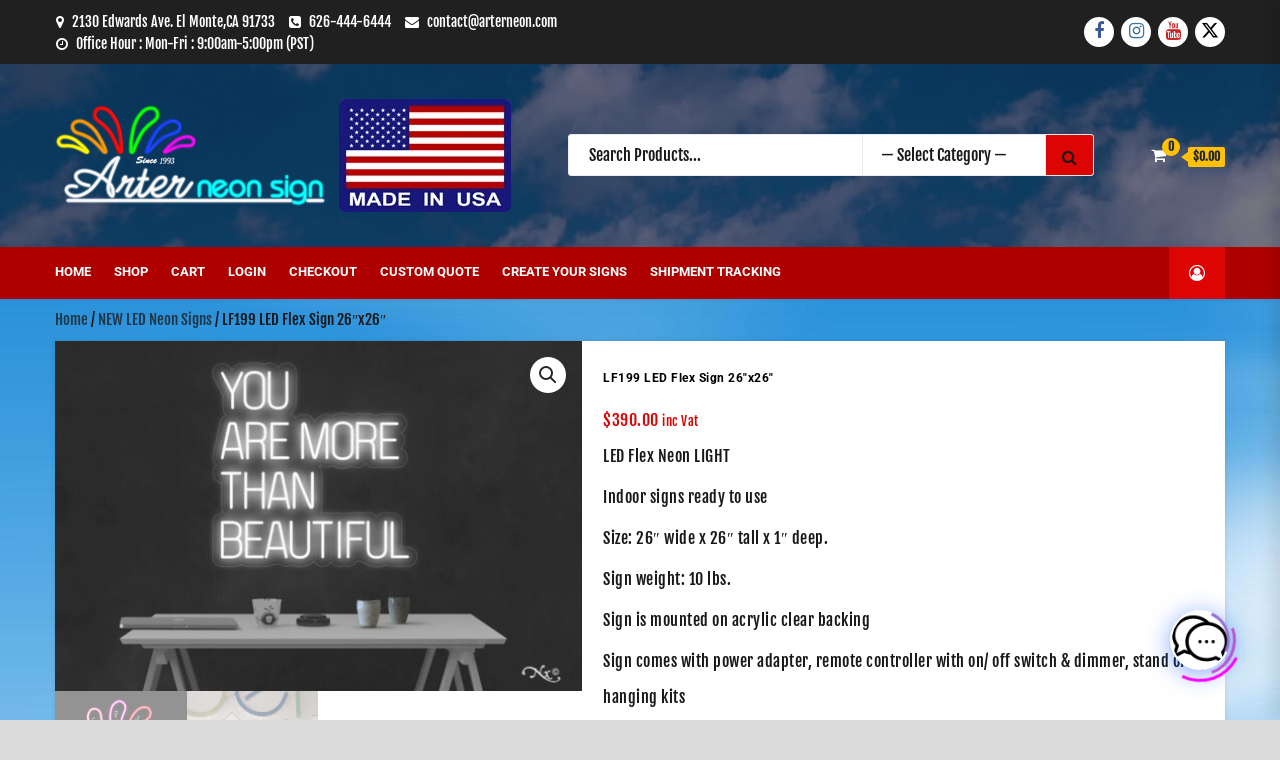

--- FILE ---
content_type: text/html; charset=UTF-8
request_url: https://www.arterneon.com/product/lf199-led-flex-sign-26x26/
body_size: 49286
content:
<!doctype html>
<html lang="en-US">
<head>
    <meta charset="UTF-8">
    <meta name="viewport" content="width=device-width, initial-scale=1">
    <link rel="profile" href="https://gmpg.org/xfn/11">

    	<script type="933320013414366a9c0a870e-text/javascript">function theChampLoadEvent(e){var t=window.onload;if(typeof window.onload!="function"){window.onload=e}else{window.onload=function(){t();e()}}}</script>
		<script type="933320013414366a9c0a870e-text/javascript">var theChampDefaultLang = 'en_US', theChampCloseIconPath = 'https://www.arterneon.com/wp-content/plugins/super-socializer/images/close.png';</script>
		<script type="933320013414366a9c0a870e-text/javascript">var theChampSiteUrl = 'https://www.arterneon.com', theChampVerified = 0, theChampEmailPopup = 0, heateorSsMoreSharePopupSearchText = 'Search';</script>
			<script type="933320013414366a9c0a870e-text/javascript"> var theChampFBKey = '230133435401909', theChampFBLang = 'en_US', theChampFbLikeMycred = 0, theChampSsga = 0, theChampCommentNotification = 0, theChampHeateorFcmRecentComments = 0, theChampFbIosLogin = 0; </script>
				<script type="933320013414366a9c0a870e-text/javascript"> var theChampSharingAjaxUrl = 'https://www.arterneon.com/wp-admin/admin-ajax.php', heateorSsFbMessengerAPI = 'https://www.facebook.com/dialog/send?app_id=230133435401909&display=popup&link=%encoded_post_url%&redirect_uri=%encoded_post_url%',heateorSsWhatsappShareAPI = 'web', heateorSsUrlCountFetched = [], heateorSsSharesText = 'Shares', heateorSsShareText = 'Share', theChampPluginIconPath = 'https://www.arterneon.com/wp-content/plugins/super-socializer/images/logo.png', theChampSaveSharesLocally = 0, theChampHorizontalSharingCountEnable = 1, theChampVerticalSharingCountEnable = 0, theChampSharingOffset = -10, theChampCounterOffset = -10, theChampMobileStickySharingEnabled = 0, heateorSsCopyLinkMessage = "Link copied.";
		var heateorSsVerticalSharingShortUrl = "https://www.arterneon.com/product/lf199-led-flex-sign-26x26/";		</script>
			<style type="text/css">
						.the_champ_button_instagram span.the_champ_svg,a.the_champ_instagram span.the_champ_svg{background:radial-gradient(circle at 30% 107%,#fdf497 0,#fdf497 5%,#fd5949 45%,#d6249f 60%,#285aeb 90%)}
					.the_champ_horizontal_sharing .the_champ_svg,.heateor_ss_standard_follow_icons_container .the_champ_svg{
					color: #fff;
				border-width: 0px;
		border-style: solid;
		border-color: transparent;
	}
		.the_champ_horizontal_sharing .theChampTCBackground{
		color:#666;
	}
		.the_champ_horizontal_sharing span.the_champ_svg:hover,.heateor_ss_standard_follow_icons_container span.the_champ_svg:hover{
				border-color: transparent;
	}
		.the_champ_vertical_sharing span.the_champ_svg,.heateor_ss_floating_follow_icons_container span.the_champ_svg{
					color: #fff;
				border-width: 0px;
		border-style: solid;
		border-color: transparent;
	}
		.the_champ_vertical_sharing .theChampTCBackground{
		color:#666;
	}
		.the_champ_vertical_sharing span.the_champ_svg:hover,.heateor_ss_floating_follow_icons_container span.the_champ_svg:hover{
						border-color: transparent;
		}
				div.the_champ_horizontal_sharing .the_champ_square_count{display: block}
			@media screen and (max-width:783px){.the_champ_vertical_sharing{display:none!important}}</style>
	<meta name='robots' content='index, follow, max-image-preview:large, max-snippet:-1, max-video-preview:-1' />

	<!-- This site is optimized with the Yoast SEO plugin v26.5 - https://yoast.com/wordpress/plugins/seo/ -->
	<title>LF199 LED Flex Sign 26&quot;x26&quot; - Arter Neon Sign</title>
	<link rel="canonical" href="https://www.arterneon.com/product/lf199-led-flex-sign-26x26/" />
	<meta property="og:locale" content="en_US" />
	<meta property="og:type" content="article" />
	<meta property="og:title" content="LF199 LED Flex Sign 26&quot;x26&quot; - Arter Neon Sign" />
	<meta property="og:description" content="LED Flex Neon LIGHT Indoor signs ready to use Size: 26&quot; wide x 26&quot; tall x 1&quot; deep. Sign weight: 10 lbs. Sign is mounted on acrylic clear backing Sign comes with power adapter, remote controller with on/ off switch &amp; dimmer, stand offs / hanging kits    Flex neon light is great for indoor use, especially for Wedding Photo Booth, Birthday party, special occasional event, home or restaurant lighting decoration, such as architectural lighting solution, holiday decorative lighting solution etc..,  Ideal replacement for traditional neon lights, offers generous and vivid colors. No dark spots &amp; consistent color throughout the whole rope light, no worry about fragile  Low power consumption: super bright led light running with low temperature. All the light spread and completely smooth, luminous very even." />
	<meta property="og:url" content="https://www.arterneon.com/product/lf199-led-flex-sign-26x26/" />
	<meta property="og:site_name" content="Arter Neon Sign" />
	<meta property="article:publisher" content="https://www.facebook.com/arterneon1993" />
	<meta property="article:modified_time" content="2021-01-16T21:29:01+00:00" />
	<meta property="og:image" content="https://www.arterneon.com/wp-content/uploads/2021/01/LF-199.jpg" />
	<meta property="og:image:width" content="1125" />
	<meta property="og:image:height" content="750" />
	<meta property="og:image:type" content="image/jpeg" />
	<meta name="twitter:card" content="summary_large_image" />
	<meta name="twitter:site" content="@arterneon" />
	<script type="application/ld+json" class="yoast-schema-graph">{"@context":"https://schema.org","@graph":[{"@type":"WebPage","@id":"https://www.arterneon.com/product/lf199-led-flex-sign-26x26/","url":"https://www.arterneon.com/product/lf199-led-flex-sign-26x26/","name":"LF199 LED Flex Sign 26\"x26\" - Arter Neon Sign","isPartOf":{"@id":"https://www.arterneon.com/#website"},"primaryImageOfPage":{"@id":"https://www.arterneon.com/product/lf199-led-flex-sign-26x26/#primaryimage"},"image":{"@id":"https://www.arterneon.com/product/lf199-led-flex-sign-26x26/#primaryimage"},"thumbnailUrl":"https://www.arterneon.com/wp-content/uploads/2021/01/LF-199.jpg","datePublished":"2021-01-07T02:19:36+00:00","dateModified":"2021-01-16T21:29:01+00:00","breadcrumb":{"@id":"https://www.arterneon.com/product/lf199-led-flex-sign-26x26/#breadcrumb"},"inLanguage":"en-US","potentialAction":[{"@type":"ReadAction","target":["https://www.arterneon.com/product/lf199-led-flex-sign-26x26/"]}]},{"@type":"ImageObject","inLanguage":"en-US","@id":"https://www.arterneon.com/product/lf199-led-flex-sign-26x26/#primaryimage","url":"https://www.arterneon.com/wp-content/uploads/2021/01/LF-199.jpg","contentUrl":"https://www.arterneon.com/wp-content/uploads/2021/01/LF-199.jpg","width":1125,"height":750},{"@type":"BreadcrumbList","@id":"https://www.arterneon.com/product/lf199-led-flex-sign-26x26/#breadcrumb","itemListElement":[{"@type":"ListItem","position":1,"name":"Home","item":"https://www.arterneon.com/"},{"@type":"ListItem","position":2,"name":"Shop","item":"https://www.arterneon.com/"},{"@type":"ListItem","position":3,"name":"LF199 LED Flex Sign 26&#8243;x26&#8243;"}]},{"@type":"WebSite","@id":"https://www.arterneon.com/#website","url":"https://www.arterneon.com/","name":"Arter Neon Sign","description":"All Sign Made In U.S.A","publisher":{"@id":"https://www.arterneon.com/#organization"},"potentialAction":[{"@type":"SearchAction","target":{"@type":"EntryPoint","urlTemplate":"https://www.arterneon.com/?s={search_term_string}"},"query-input":{"@type":"PropertyValueSpecification","valueRequired":true,"valueName":"search_term_string"}}],"inLanguage":"en-US"},{"@type":"Organization","@id":"https://www.arterneon.com/#organization","name":"Arter Neon Sign","url":"https://www.arterneon.com/","logo":{"@type":"ImageObject","inLanguage":"en-US","@id":"https://www.arterneon.com/#/schema/logo/image/","url":"https://www.arterneon.com/wp-content/uploads/2020/11/arer-neon-logo.png","contentUrl":"https://www.arterneon.com/wp-content/uploads/2020/11/arer-neon-logo.png","width":512,"height":512,"caption":"Arter Neon Sign"},"image":{"@id":"https://www.arterneon.com/#/schema/logo/image/"},"sameAs":["https://www.facebook.com/arterneon1993","https://x.com/arterneon","https://www.instagram.com/arterneon/","https://www.linkedin.com/company/arter-neon-sign-inc.","https://www.youtube.com/channel/UCK976M-_z4RPCXX00aawxeQ"]}]}</script>
	<!-- / Yoast SEO plugin. -->


<link rel='dns-prefetch' href='//cdnjs.cloudflare.com' />
<link rel='dns-prefetch' href='//fonts.googleapis.com' />
<link rel="alternate" type="application/rss+xml" title="Arter Neon Sign &raquo; Feed" href="https://www.arterneon.com/feed/" />
<link rel="alternate" type="application/rss+xml" title="Arter Neon Sign &raquo; Comments Feed" href="https://www.arterneon.com/comments/feed/" />
<link rel="alternate" title="oEmbed (JSON)" type="application/json+oembed" href="https://www.arterneon.com/wp-json/oembed/1.0/embed?url=https%3A%2F%2Fwww.arterneon.com%2Fproduct%2Flf199-led-flex-sign-26x26%2F" />
<link rel="alternate" title="oEmbed (XML)" type="text/xml+oembed" href="https://www.arterneon.com/wp-json/oembed/1.0/embed?url=https%3A%2F%2Fwww.arterneon.com%2Fproduct%2Flf199-led-flex-sign-26x26%2F&#038;format=xml" />
<style id='wp-img-auto-sizes-contain-inline-css' type='text/css'>
img:is([sizes=auto i],[sizes^="auto," i]){contain-intrinsic-size:3000px 1500px}
/*# sourceURL=wp-img-auto-sizes-contain-inline-css */
</style>
<link rel='stylesheet' id='magic-content-box-blocks-fontawesome-front-css' href='https://www.arterneon.com/wp-content/plugins/magic-content-box-lite/src/assets/fontawesome/css/all.css?ver=1765402235' type='text/css' media='all' />
<link rel='stylesheet' id='magic-content-box-frontend-block-style-css-css' href='https://www.arterneon.com/wp-content/plugins/magic-content-box-lite/dist/blocks.style.build.css?ver=6.9' type='text/css' media='all' />
<style id='wp-emoji-styles-inline-css' type='text/css'>

	img.wp-smiley, img.emoji {
		display: inline !important;
		border: none !important;
		box-shadow: none !important;
		height: 1em !important;
		width: 1em !important;
		margin: 0 0.07em !important;
		vertical-align: -0.1em !important;
		background: none !important;
		padding: 0 !important;
	}
/*# sourceURL=wp-emoji-styles-inline-css */
</style>
<style id='wp-block-library-inline-css' type='text/css'>
:root{
  --wp-block-synced-color:#7a00df;
  --wp-block-synced-color--rgb:122, 0, 223;
  --wp-bound-block-color:var(--wp-block-synced-color);
  --wp-editor-canvas-background:#ddd;
  --wp-admin-theme-color:#007cba;
  --wp-admin-theme-color--rgb:0, 124, 186;
  --wp-admin-theme-color-darker-10:#006ba1;
  --wp-admin-theme-color-darker-10--rgb:0, 107, 160.5;
  --wp-admin-theme-color-darker-20:#005a87;
  --wp-admin-theme-color-darker-20--rgb:0, 90, 135;
  --wp-admin-border-width-focus:2px;
}
@media (min-resolution:192dpi){
  :root{
    --wp-admin-border-width-focus:1.5px;
  }
}
.wp-element-button{
  cursor:pointer;
}

:root .has-very-light-gray-background-color{
  background-color:#eee;
}
:root .has-very-dark-gray-background-color{
  background-color:#313131;
}
:root .has-very-light-gray-color{
  color:#eee;
}
:root .has-very-dark-gray-color{
  color:#313131;
}
:root .has-vivid-green-cyan-to-vivid-cyan-blue-gradient-background{
  background:linear-gradient(135deg, #00d084, #0693e3);
}
:root .has-purple-crush-gradient-background{
  background:linear-gradient(135deg, #34e2e4, #4721fb 50%, #ab1dfe);
}
:root .has-hazy-dawn-gradient-background{
  background:linear-gradient(135deg, #faaca8, #dad0ec);
}
:root .has-subdued-olive-gradient-background{
  background:linear-gradient(135deg, #fafae1, #67a671);
}
:root .has-atomic-cream-gradient-background{
  background:linear-gradient(135deg, #fdd79a, #004a59);
}
:root .has-nightshade-gradient-background{
  background:linear-gradient(135deg, #330968, #31cdcf);
}
:root .has-midnight-gradient-background{
  background:linear-gradient(135deg, #020381, #2874fc);
}
:root{
  --wp--preset--font-size--normal:16px;
  --wp--preset--font-size--huge:42px;
}

.has-regular-font-size{
  font-size:1em;
}

.has-larger-font-size{
  font-size:2.625em;
}

.has-normal-font-size{
  font-size:var(--wp--preset--font-size--normal);
}

.has-huge-font-size{
  font-size:var(--wp--preset--font-size--huge);
}

.has-text-align-center{
  text-align:center;
}

.has-text-align-left{
  text-align:left;
}

.has-text-align-right{
  text-align:right;
}

.has-fit-text{
  white-space:nowrap !important;
}

#end-resizable-editor-section{
  display:none;
}

.aligncenter{
  clear:both;
}

.items-justified-left{
  justify-content:flex-start;
}

.items-justified-center{
  justify-content:center;
}

.items-justified-right{
  justify-content:flex-end;
}

.items-justified-space-between{
  justify-content:space-between;
}

.screen-reader-text{
  border:0;
  clip-path:inset(50%);
  height:1px;
  margin:-1px;
  overflow:hidden;
  padding:0;
  position:absolute;
  width:1px;
  word-wrap:normal !important;
}

.screen-reader-text:focus{
  background-color:#ddd;
  clip-path:none;
  color:#444;
  display:block;
  font-size:1em;
  height:auto;
  left:5px;
  line-height:normal;
  padding:15px 23px 14px;
  text-decoration:none;
  top:5px;
  width:auto;
  z-index:100000;
}
html :where(.has-border-color){
  border-style:solid;
}

html :where([style*=border-top-color]){
  border-top-style:solid;
}

html :where([style*=border-right-color]){
  border-right-style:solid;
}

html :where([style*=border-bottom-color]){
  border-bottom-style:solid;
}

html :where([style*=border-left-color]){
  border-left-style:solid;
}

html :where([style*=border-width]){
  border-style:solid;
}

html :where([style*=border-top-width]){
  border-top-style:solid;
}

html :where([style*=border-right-width]){
  border-right-style:solid;
}

html :where([style*=border-bottom-width]){
  border-bottom-style:solid;
}

html :where([style*=border-left-width]){
  border-left-style:solid;
}
html :where(img[class*=wp-image-]){
  height:auto;
  max-width:100%;
}
:where(figure){
  margin:0 0 1em;
}

html :where(.is-position-sticky){
  --wp-admin--admin-bar--position-offset:var(--wp-admin--admin-bar--height, 0px);
}

@media screen and (max-width:600px){
  html :where(.is-position-sticky){
    --wp-admin--admin-bar--position-offset:0px;
  }
}

/*# sourceURL=wp-block-library-inline-css */
</style><link rel='stylesheet' id='wc-blocks-style-css' href='https://www.arterneon.com/wp-content/plugins/woocommerce/assets/client/blocks/wc-blocks.css?ver=1765563688' type='text/css' media='all' />
<style id='global-styles-inline-css' type='text/css'>
:root{--wp--preset--aspect-ratio--square: 1;--wp--preset--aspect-ratio--4-3: 4/3;--wp--preset--aspect-ratio--3-4: 3/4;--wp--preset--aspect-ratio--3-2: 3/2;--wp--preset--aspect-ratio--2-3: 2/3;--wp--preset--aspect-ratio--16-9: 16/9;--wp--preset--aspect-ratio--9-16: 9/16;--wp--preset--color--black: #000000;--wp--preset--color--cyan-bluish-gray: #abb8c3;--wp--preset--color--white: #ffffff;--wp--preset--color--pale-pink: #f78da7;--wp--preset--color--vivid-red: #cf2e2e;--wp--preset--color--luminous-vivid-orange: #ff6900;--wp--preset--color--luminous-vivid-amber: #fcb900;--wp--preset--color--light-green-cyan: #7bdcb5;--wp--preset--color--vivid-green-cyan: #00d084;--wp--preset--color--pale-cyan-blue: #8ed1fc;--wp--preset--color--vivid-cyan-blue: #0693e3;--wp--preset--color--vivid-purple: #9b51e0;--wp--preset--gradient--vivid-cyan-blue-to-vivid-purple: linear-gradient(135deg,rgb(6,147,227) 0%,rgb(155,81,224) 100%);--wp--preset--gradient--light-green-cyan-to-vivid-green-cyan: linear-gradient(135deg,rgb(122,220,180) 0%,rgb(0,208,130) 100%);--wp--preset--gradient--luminous-vivid-amber-to-luminous-vivid-orange: linear-gradient(135deg,rgb(252,185,0) 0%,rgb(255,105,0) 100%);--wp--preset--gradient--luminous-vivid-orange-to-vivid-red: linear-gradient(135deg,rgb(255,105,0) 0%,rgb(207,46,46) 100%);--wp--preset--gradient--very-light-gray-to-cyan-bluish-gray: linear-gradient(135deg,rgb(238,238,238) 0%,rgb(169,184,195) 100%);--wp--preset--gradient--cool-to-warm-spectrum: linear-gradient(135deg,rgb(74,234,220) 0%,rgb(151,120,209) 20%,rgb(207,42,186) 40%,rgb(238,44,130) 60%,rgb(251,105,98) 80%,rgb(254,248,76) 100%);--wp--preset--gradient--blush-light-purple: linear-gradient(135deg,rgb(255,206,236) 0%,rgb(152,150,240) 100%);--wp--preset--gradient--blush-bordeaux: linear-gradient(135deg,rgb(254,205,165) 0%,rgb(254,45,45) 50%,rgb(107,0,62) 100%);--wp--preset--gradient--luminous-dusk: linear-gradient(135deg,rgb(255,203,112) 0%,rgb(199,81,192) 50%,rgb(65,88,208) 100%);--wp--preset--gradient--pale-ocean: linear-gradient(135deg,rgb(255,245,203) 0%,rgb(182,227,212) 50%,rgb(51,167,181) 100%);--wp--preset--gradient--electric-grass: linear-gradient(135deg,rgb(202,248,128) 0%,rgb(113,206,126) 100%);--wp--preset--gradient--midnight: linear-gradient(135deg,rgb(2,3,129) 0%,rgb(40,116,252) 100%);--wp--preset--font-size--small: 13px;--wp--preset--font-size--medium: 20px;--wp--preset--font-size--large: 36px;--wp--preset--font-size--x-large: 42px;--wp--preset--spacing--20: 0.44rem;--wp--preset--spacing--30: 0.67rem;--wp--preset--spacing--40: 1rem;--wp--preset--spacing--50: 1.5rem;--wp--preset--spacing--60: 2.25rem;--wp--preset--spacing--70: 3.38rem;--wp--preset--spacing--80: 5.06rem;--wp--preset--shadow--natural: 6px 6px 9px rgba(0, 0, 0, 0.2);--wp--preset--shadow--deep: 12px 12px 50px rgba(0, 0, 0, 0.4);--wp--preset--shadow--sharp: 6px 6px 0px rgba(0, 0, 0, 0.2);--wp--preset--shadow--outlined: 6px 6px 0px -3px rgb(255, 255, 255), 6px 6px rgb(0, 0, 0);--wp--preset--shadow--crisp: 6px 6px 0px rgb(0, 0, 0);}:root { --wp--style--global--content-size: 740px;--wp--style--global--wide-size: 1200px; }:where(body) { margin: 0; }.wp-site-blocks > .alignleft { float: left; margin-right: 2em; }.wp-site-blocks > .alignright { float: right; margin-left: 2em; }.wp-site-blocks > .aligncenter { justify-content: center; margin-left: auto; margin-right: auto; }:where(.wp-site-blocks) > * { margin-block-start: 24px; margin-block-end: 0; }:where(.wp-site-blocks) > :first-child { margin-block-start: 0; }:where(.wp-site-blocks) > :last-child { margin-block-end: 0; }:root { --wp--style--block-gap: 24px; }:root :where(.is-layout-flow) > :first-child{margin-block-start: 0;}:root :where(.is-layout-flow) > :last-child{margin-block-end: 0;}:root :where(.is-layout-flow) > *{margin-block-start: 24px;margin-block-end: 0;}:root :where(.is-layout-constrained) > :first-child{margin-block-start: 0;}:root :where(.is-layout-constrained) > :last-child{margin-block-end: 0;}:root :where(.is-layout-constrained) > *{margin-block-start: 24px;margin-block-end: 0;}:root :where(.is-layout-flex){gap: 24px;}:root :where(.is-layout-grid){gap: 24px;}.is-layout-flow > .alignleft{float: left;margin-inline-start: 0;margin-inline-end: 2em;}.is-layout-flow > .alignright{float: right;margin-inline-start: 2em;margin-inline-end: 0;}.is-layout-flow > .aligncenter{margin-left: auto !important;margin-right: auto !important;}.is-layout-constrained > .alignleft{float: left;margin-inline-start: 0;margin-inline-end: 2em;}.is-layout-constrained > .alignright{float: right;margin-inline-start: 2em;margin-inline-end: 0;}.is-layout-constrained > .aligncenter{margin-left: auto !important;margin-right: auto !important;}.is-layout-constrained > :where(:not(.alignleft):not(.alignright):not(.alignfull)){max-width: var(--wp--style--global--content-size);margin-left: auto !important;margin-right: auto !important;}.is-layout-constrained > .alignwide{max-width: var(--wp--style--global--wide-size);}body .is-layout-flex{display: flex;}.is-layout-flex{flex-wrap: wrap;align-items: center;}.is-layout-flex > :is(*, div){margin: 0;}body .is-layout-grid{display: grid;}.is-layout-grid > :is(*, div){margin: 0;}body{padding-top: 0px;padding-right: 0px;padding-bottom: 0px;padding-left: 0px;}a:where(:not(.wp-element-button)){text-decoration: none;}:root :where(.wp-element-button, .wp-block-button__link){background-color: #32373c;border-width: 0;color: #fff;font-family: inherit;font-size: inherit;font-style: inherit;font-weight: inherit;letter-spacing: inherit;line-height: inherit;padding-top: calc(0.667em + 2px);padding-right: calc(1.333em + 2px);padding-bottom: calc(0.667em + 2px);padding-left: calc(1.333em + 2px);text-decoration: none;text-transform: inherit;}.has-black-color{color: var(--wp--preset--color--black) !important;}.has-cyan-bluish-gray-color{color: var(--wp--preset--color--cyan-bluish-gray) !important;}.has-white-color{color: var(--wp--preset--color--white) !important;}.has-pale-pink-color{color: var(--wp--preset--color--pale-pink) !important;}.has-vivid-red-color{color: var(--wp--preset--color--vivid-red) !important;}.has-luminous-vivid-orange-color{color: var(--wp--preset--color--luminous-vivid-orange) !important;}.has-luminous-vivid-amber-color{color: var(--wp--preset--color--luminous-vivid-amber) !important;}.has-light-green-cyan-color{color: var(--wp--preset--color--light-green-cyan) !important;}.has-vivid-green-cyan-color{color: var(--wp--preset--color--vivid-green-cyan) !important;}.has-pale-cyan-blue-color{color: var(--wp--preset--color--pale-cyan-blue) !important;}.has-vivid-cyan-blue-color{color: var(--wp--preset--color--vivid-cyan-blue) !important;}.has-vivid-purple-color{color: var(--wp--preset--color--vivid-purple) !important;}.has-black-background-color{background-color: var(--wp--preset--color--black) !important;}.has-cyan-bluish-gray-background-color{background-color: var(--wp--preset--color--cyan-bluish-gray) !important;}.has-white-background-color{background-color: var(--wp--preset--color--white) !important;}.has-pale-pink-background-color{background-color: var(--wp--preset--color--pale-pink) !important;}.has-vivid-red-background-color{background-color: var(--wp--preset--color--vivid-red) !important;}.has-luminous-vivid-orange-background-color{background-color: var(--wp--preset--color--luminous-vivid-orange) !important;}.has-luminous-vivid-amber-background-color{background-color: var(--wp--preset--color--luminous-vivid-amber) !important;}.has-light-green-cyan-background-color{background-color: var(--wp--preset--color--light-green-cyan) !important;}.has-vivid-green-cyan-background-color{background-color: var(--wp--preset--color--vivid-green-cyan) !important;}.has-pale-cyan-blue-background-color{background-color: var(--wp--preset--color--pale-cyan-blue) !important;}.has-vivid-cyan-blue-background-color{background-color: var(--wp--preset--color--vivid-cyan-blue) !important;}.has-vivid-purple-background-color{background-color: var(--wp--preset--color--vivid-purple) !important;}.has-black-border-color{border-color: var(--wp--preset--color--black) !important;}.has-cyan-bluish-gray-border-color{border-color: var(--wp--preset--color--cyan-bluish-gray) !important;}.has-white-border-color{border-color: var(--wp--preset--color--white) !important;}.has-pale-pink-border-color{border-color: var(--wp--preset--color--pale-pink) !important;}.has-vivid-red-border-color{border-color: var(--wp--preset--color--vivid-red) !important;}.has-luminous-vivid-orange-border-color{border-color: var(--wp--preset--color--luminous-vivid-orange) !important;}.has-luminous-vivid-amber-border-color{border-color: var(--wp--preset--color--luminous-vivid-amber) !important;}.has-light-green-cyan-border-color{border-color: var(--wp--preset--color--light-green-cyan) !important;}.has-vivid-green-cyan-border-color{border-color: var(--wp--preset--color--vivid-green-cyan) !important;}.has-pale-cyan-blue-border-color{border-color: var(--wp--preset--color--pale-cyan-blue) !important;}.has-vivid-cyan-blue-border-color{border-color: var(--wp--preset--color--vivid-cyan-blue) !important;}.has-vivid-purple-border-color{border-color: var(--wp--preset--color--vivid-purple) !important;}.has-vivid-cyan-blue-to-vivid-purple-gradient-background{background: var(--wp--preset--gradient--vivid-cyan-blue-to-vivid-purple) !important;}.has-light-green-cyan-to-vivid-green-cyan-gradient-background{background: var(--wp--preset--gradient--light-green-cyan-to-vivid-green-cyan) !important;}.has-luminous-vivid-amber-to-luminous-vivid-orange-gradient-background{background: var(--wp--preset--gradient--luminous-vivid-amber-to-luminous-vivid-orange) !important;}.has-luminous-vivid-orange-to-vivid-red-gradient-background{background: var(--wp--preset--gradient--luminous-vivid-orange-to-vivid-red) !important;}.has-very-light-gray-to-cyan-bluish-gray-gradient-background{background: var(--wp--preset--gradient--very-light-gray-to-cyan-bluish-gray) !important;}.has-cool-to-warm-spectrum-gradient-background{background: var(--wp--preset--gradient--cool-to-warm-spectrum) !important;}.has-blush-light-purple-gradient-background{background: var(--wp--preset--gradient--blush-light-purple) !important;}.has-blush-bordeaux-gradient-background{background: var(--wp--preset--gradient--blush-bordeaux) !important;}.has-luminous-dusk-gradient-background{background: var(--wp--preset--gradient--luminous-dusk) !important;}.has-pale-ocean-gradient-background{background: var(--wp--preset--gradient--pale-ocean) !important;}.has-electric-grass-gradient-background{background: var(--wp--preset--gradient--electric-grass) !important;}.has-midnight-gradient-background{background: var(--wp--preset--gradient--midnight) !important;}.has-small-font-size{font-size: var(--wp--preset--font-size--small) !important;}.has-medium-font-size{font-size: var(--wp--preset--font-size--medium) !important;}.has-large-font-size{font-size: var(--wp--preset--font-size--large) !important;}.has-x-large-font-size{font-size: var(--wp--preset--font-size--x-large) !important;}
/*# sourceURL=global-styles-inline-css */
</style>
<style id='core-block-supports-inline-css' type='text/css'>
/**
 * Core styles: block-supports
 */

/*# sourceURL=core-block-supports-inline-css */
</style>

<link rel='stylesheet' id='dashicons-css' href='https://www.arterneon.com/wp-includes/css/dashicons.css?ver=6.9' type='text/css' media='all' />
<style id='dashicons-inline-css' type='text/css'>
[data-font="Dashicons"]:before {font-family: 'Dashicons' !important;content: attr(data-icon) !important;speak: none !important;font-weight: normal !important;font-variant: normal !important;text-transform: none !important;line-height: 1 !important;font-style: normal !important;-webkit-font-smoothing: antialiased !important;-moz-osx-font-smoothing: grayscale !important;}
/*# sourceURL=dashicons-inline-css */
</style>
<link rel='stylesheet' id='everest-forms-general-css' href='https://www.arterneon.com/wp-content/plugins/everest-forms/assets/css/everest-forms.css?ver=3.4.1' type='text/css' media='all' />
<link rel='stylesheet' id='jquery-intl-tel-input-css' href='https://www.arterneon.com/wp-content/plugins/everest-forms/assets/css/intlTelInput.css?ver=3.4.1' type='text/css' media='all' />
<link rel='stylesheet' id='theme.css-css' href='https://www.arterneon.com/wp-content/plugins/popup-builder/public/css/theme.css?ver=4.4.2' type='text/css' media='all' />
<link rel='stylesheet' id='photoswipe-css' href='https://www.arterneon.com/wp-content/plugins/woocommerce/assets/css/photoswipe/photoswipe.min.css?ver=10.4.2' type='text/css' media='all' />
<link rel='stylesheet' id='photoswipe-default-skin-css' href='https://www.arterneon.com/wp-content/plugins/woocommerce/assets/css/photoswipe/default-skin/default-skin.min.css?ver=10.4.2' type='text/css' media='all' />
<link rel='stylesheet' id='woocommerce-layout-css' href='https://www.arterneon.com/wp-content/plugins/woocommerce/assets/css/woocommerce-layout.css?ver=10.4.2' type='text/css' media='all' />
<link rel='stylesheet' id='woocommerce-smallscreen-css' href='https://www.arterneon.com/wp-content/plugins/woocommerce/assets/css/woocommerce-smallscreen.css?ver=10.4.2' type='text/css' media='only screen and (max-width: 768px)' />
<link rel='stylesheet' id='woocommerce-general-css' href='https://www.arterneon.com/wp-content/plugins/woocommerce/assets/css/woocommerce.css?ver=10.4.2' type='text/css' media='all' />
<style id='woocommerce-inline-inline-css' type='text/css'>
.woocommerce form .form-row .required { visibility: visible; }
/*# sourceURL=woocommerce-inline-inline-css */
</style>
<link rel='stylesheet' id='wp-live-chat-support-css' href='https://www.arterneon.com/wp-content/plugins/wp-live-chat-support/public/css/wplc-plugin-public.css?ver=10.0.17' type='text/css' media='all' />
<link rel='stylesheet' id='yith-quick-view-css' href='https://www.arterneon.com/wp-content/plugins/yith-woocommerce-quick-view/assets/css/yith-quick-view.css?ver=2.10.0' type='text/css' media='all' />
<style id='yith-quick-view-inline-css' type='text/css'>

				#yith-quick-view-modal .yith-quick-view-overlay{background:rgba( 0, 0, 0, 0.8)}
				#yith-quick-view-modal .yith-wcqv-main{background:#ffffff;}
				#yith-quick-view-close{color:#cdcdcd;}
				#yith-quick-view-close:hover{color:#ff0000;}
/*# sourceURL=yith-quick-view-inline-css */
</style>
<link rel='stylesheet' id='WCPAY_EXPRESS_CHECKOUT_ECE-css' href='https://www.arterneon.com/wp-content/plugins/woocommerce-payments/dist/express-checkout.css?ver=1765382450' type='text/css' media='all' />
<link rel='stylesheet' id='bootstrap-css' href='https://www.arterneon.com/wp-content/themes/shopical-pro/assets/bootstrap/css/bootstrap.css?ver=6.9' type='text/css' media='all' />
<link rel='stylesheet' id='fontawesome-css' href='https://www.arterneon.com/wp-content/themes/shopical-pro/assets/fontawesome/css/all.css?ver=6.9' type='text/css' media='all' />
<link rel='stylesheet' id='owl-carousel-css' href='https://www.arterneon.com/wp-content/themes/shopical-pro/assets/owl-carousel-v2/assets/owl.carousel.css?ver=6.9' type='text/css' media='all' />
<link rel='stylesheet' id='owl-theme-default-css' href='https://www.arterneon.com/wp-content/themes/shopical-pro/assets/owl-carousel-v2/assets/owl.theme.default.css?ver=6.9' type='text/css' media='all' />
<link rel='stylesheet' id='sidr-css' href='https://www.arterneon.com/wp-content/themes/shopical-pro/assets/sidr/css/jquery.sidr.dark.css?ver=6.9' type='text/css' media='all' />
<link rel='stylesheet' id='jquery-countdown-css' href='https://www.arterneon.com/wp-content/themes/shopical-pro/assets/countdown/jquery.countdown.css?ver=6.9' type='text/css' media='all' />
<style id="shopical-google-fonts-css" media="all">@font-face {
  font-family: 'Fjalla One';
  font-style: normal;
  font-weight: 400;
  font-display: swap;
  src: url(/fonts.gstatic.com/s/fjallaone/v16/Yq6R-LCAWCX3-6Ky7FAFrO96lw.ttf) format('truetype');
}
@font-face {
  font-family: 'Roboto';
  font-style: normal;
  font-weight: 100;
  font-stretch: normal;
  font-display: swap;
  src: url(/fonts.gstatic.com/s/roboto/v50/KFOMCnqEu92Fr1ME7kSn66aGLdTylUAMQXC89YmC2DPNWubEbFmaiA8.ttf) format('truetype');
}
@font-face {
  font-family: 'Roboto';
  font-style: normal;
  font-weight: 300;
  font-stretch: normal;
  font-display: swap;
  src: url(/fonts.gstatic.com/s/roboto/v50/KFOMCnqEu92Fr1ME7kSn66aGLdTylUAMQXC89YmC2DPNWuaabVmaiA8.ttf) format('truetype');
}
@font-face {
  font-family: 'Roboto';
  font-style: normal;
  font-weight: 400;
  font-stretch: normal;
  font-display: swap;
  src: url(/fonts.gstatic.com/s/roboto/v50/KFOMCnqEu92Fr1ME7kSn66aGLdTylUAMQXC89YmC2DPNWubEbVmaiA8.ttf) format('truetype');
}
@font-face {
  font-family: 'Roboto';
  font-style: normal;
  font-weight: 500;
  font-stretch: normal;
  font-display: swap;
  src: url(/fonts.gstatic.com/s/roboto/v50/KFOMCnqEu92Fr1ME7kSn66aGLdTylUAMQXC89YmC2DPNWub2bVmaiA8.ttf) format('truetype');
}
@font-face {
  font-family: 'Roboto';
  font-style: normal;
  font-weight: 700;
  font-stretch: normal;
  font-display: swap;
  src: url(/fonts.gstatic.com/s/roboto/v50/KFOMCnqEu92Fr1ME7kSn66aGLdTylUAMQXC89YmC2DPNWuYjalmaiA8.ttf) format('truetype');
}
</style>
<link rel='stylesheet' id='shopical-woocommerce-style-css' href='https://www.arterneon.com/wp-content/themes/shopical-pro/woocommerce.css?ver=6.9' type='text/css' media='all' />
<style id='shopical-woocommerce-style-inline-css' type='text/css'>
@font-face {
			font-family: "star";
			src: url("https://www.arterneon.com/wp-content/plugins/woocommerce/assets/fonts/star.eot");
			src: url("https://www.arterneon.com/wp-content/plugins/woocommerce/assets/fonts/star.eot?#iefix") format("embedded-opentype"),
				url("https://www.arterneon.com/wp-content/plugins/woocommerce/assets/fonts/star.woff") format("woff"),
				url("https://www.arterneon.com/wp-content/plugins/woocommerce/assets/fonts/star.ttf") format("truetype"),
				url("https://www.arterneon.com/wp-content/plugins/woocommerce/assets/fonts/star.svg#star") format("svg");
			font-weight: normal;
			font-style: normal;
		}
/*# sourceURL=shopical-woocommerce-style-inline-css */
</style>
<link rel='stylesheet' id='shopical-style-css' href='https://www.arterneon.com/wp-content/themes/shopical-pro/style.css?ver=6.9' type='text/css' media='all' />
<style id='shopical-style-inline-css' type='text/css'>

            body, button, input, select, optgroup, textarea 
        {
        font-size: 16px;

        }

        
            #sidr,    
        .category-dropdown li.aft-category-list > ul
        {
        background-color: #dbdbdb;

        }

    
        
        .right-list-section .category-dropdown  > ul > li,
        .widget-title, .section-title
        {
        border-color: #ffffff;

        }

    
                .main-navigation ul.children  li,
        .main-navigation ul .sub-menu li,    
        input[type="text"], input[type="email"],
        input[type="url"], input[type="password"],
        input[type="search"], input[type="number"],
        input[type="tel"], input[type="range"],
        input[type="date"], input[type="month"],
        input[type="week"], input[type="time"],
        input[type="datetime"], input[type="datetime-local"],
        input[type="color"], textarea,select,
        #add_payment_method table.cart td.actions .coupon .input-text,
        .woocommerce-cart table.cart td.actions .coupon .input-text,
        .woocommerce-checkout table.cart td.actions .coupon .input-text,
        .select2-container--default.select2-container--focus .select2-selection--multiple,
        .select2-container--default .select2-selection--multiple,
        .select2-container--default .select2-selection--single,
        #wp-calendar tbody td,
        .wp-block-calendar th,
        .style-3-search button[type="submit"],
        .woocommerce form.checkout_coupon,
        li.woocommerce-MyAccount-navigation-link,
        .woocommerce form.login,
        .woocommerce form.register,
        .woocommerce table.shop_table,
        .woocommerce table.shop_table tbody th,
        .woocommerce table.shop_table tfoot td,
        .woocommerce table.shop_table tfoot th,
        #add_payment_method #payment ul.payment_methods,
        .woocommerce-cart #payment ul.payment_methods,
        .woocommerce-checkout #payment ul.payment_methods,
        #add_payment_method .cart-collaterals .cart_totals tr td,
        #add_payment_method .cart-collaterals .cart_totals tr th,
        .woocommerce-cart .cart-collaterals .cart_totals tr td,
        .woocommerce-cart .cart-collaterals .cart_totals tr th,
        .woocommerce-checkout .cart-collaterals .cart_totals tr td,
        .woocommerce-checkout .cart-collaterals .cart_totals tr th,
        .woocommerce table.wishlist_table thead th,
        .woocommerce table.wishlist_table tbody td,
        .woocommerce table.shop_table td,
        .categories-mega-list-wrapper > span,
        .show-nested-subcategories.category-dropdown  li.aft-category-list li,
        .product_store_faq_widget .ui-accordion .ui-accordion-header,
        .product_store_faq_widget .ui-accordion .ui-accordion-content[aria-hidden="false"],
        .product_store_faq_widget .ui-accordion .ui-accordion-header[aria-expanded="true"]
        {
        border-color: #ebebeb !important;
        }

        .singlewrap:after{
            background-color: #ebebeb;
        }
        @media screen and (max-width: 991px){
            .support-wrap .singlewrap:nth-child(2), 
            .support-wrap .singlewrap:nth-child(1) {
                border-color: #ebebeb;
            }
        }
        @media screen and (max-width: 480px){
            .support-wrap .singlewrap{
                border-color: #ebebeb;
            }
        }

    
        
        body .top-header {
        background-color: #212020;

        }

    

        
        body .desktop-header {
        background-color: #424242;

        }

    
        
        body #af-preloader

        {
        background-color: #c6c6c6;

        }

    
                body .af-spinners .af-spinner

        {
        background-color: #dd3333;

        }

    
        
        body .top-header,
        body .top-header a,
        body .top-header a:hover,
        body .top-header a:active,
        body .top-header a:visited

        {
        color: #ffffff;

        }

    
        
        a:visited,
        a{
        color: #404040;
        }

    
                body .data-bg,
        body .primary-color
        {
        background-color: #191919;
        }

        .select2-selection--single .select2-selection__rendered,
        body,.woocommerce-store-notice, p.demo_store,
        .woocommerce .category-badge-wrapper span.onsale,
        .category-badge-wrapper span.onsale,
        .woocommerce nav.woocommerce-pagination ul li a:focus,
        .woocommerce nav.woocommerce-pagination ul li a:hover,
        .woocommerce nav.woocommerce-pagination ul li span.current,
        body .title-role,
        p.stars:hover a:before,
        body .section-subtitle,
        body .woocommerce-info,
        body .woocommerce-error,
        body .woocommerce-message,
        .product-wrapper ul.product-item-meta.verticle .yith-btn a:before,
        body .testi-details span.expert,
        p.stars.selected a.active:before,
        p.stars.selected a:not(.active):before,
        body .style-3-search .search-field::placeholder,
        .input-text::placeholder,
        input[type="text"]::placeholder,
        input[type="email"]::placeholder,
        input[type="url"]::placeholder,
        input[type="password"]::placeholder,
        input[type="search"]::placeholder,
        input[type="number"]::placeholder,
        input[type="tel"]::placeholder,
        input[type="range"]::placeholder,
        input[type="date"]::placeholder,
        input[type="month"]::placeholder,
        input[type="week"]::placeholder,
        input[type="time"]::placeholder,
        input[type="datetime"]::placeholder,
        input[type="datetime-local"]::placeholder,
        input[type="color"]::placeholder,
        textarea::placeholder,
        input[type="text"]:focus,
        input[type="email"]:focus,
        input[type="url"]:focus,
        input[type="password"]:focus,
        input[type="search"]:focus,
        input[type="number"]:focus,
        input[type="tel"]:focus,
        input[type="range"]:focus,
        input[type="date"]:focus,
        input[type="month"]:focus,
        input[type="week"]:focus,
        input[type="time"]:focus,
        input[type="datetime"]:focus,
        input[type="datetime-local"]:focus,
        input[type="color"]:focus,
        textarea:focus,
        input[type="text"],
        input[type="email"],
        input[type="url"],
        input[type="password"],
        input[type="search"],
        input[type="number"],
        input[type="tel"],
        input[type="range"],
        input[type="date"],
        input[type="month"],
        input[type="week"],
        input[type="time"],
        input[type="datetime"],
        input[type="datetime-local"],
        input[type="color"],
        textarea,
        ul.product-item-meta li:hover a.added_to_cart,
        #add_payment_method #payment div.payment_box,
        .woocommerce-cart #payment div.payment_box,
        .woocommerce-checkout #payment div.payment_box,
        .woocommerce nav.woocommerce-breadcrumb, nav.woocommerce-breadcrumb,
        span#select2-billing_country-container,
        ul.product-item-meta li a,
        .testimonial-slider .owl-nav button span,.owl-nav button span,
        .support-content p,
        .header-right-part .cart-shop span,
        .header-right-part .cart-shop .widget_shopping_cart_content,
        .woocommerce .widget_shopping_cart .total strong,
        .woocommerce.widget_shopping_cart .total strong,
        #wp-calendar caption,
        #wp-calendar tbody,
        .widget_product_categories ul li,
        div.sharedaddy .sd-content ul li[class*='share-'] a.share-icon.no-text,
        div.sharedaddy h3.sd-title,
        footer .blog-content,
        .nav-tabs>li>a,
        #secondary .nav-tabs>li.active>a.font-family-1, 
        .site-footer .nav-tabs>li.active>a.font-family-1, 
        .nav-tabs>li.active>a.font-family-1, .nav-tabs>li.active>a,
        #sidr .aft-carousel .owl-nav button span, 
        #secondary .aft-carousel .owl-nav button span, 
        footer .aft-carousel .owl-nav button span,
        .insta-carousel .owl-nav button span, 
        .main-banner-slider .owl-nav button span,
        .aft-slider .owl-nav button span,
        .store-contact .contact-details-wrapper h5, 
        .store-faq .contact-details-wrapper h5,
        .woocommerce-info, .woocommerce-noreviews, p.no-comments,
        body .woocommerce-product-details__short-description p
        {
        color: #191919;
        }

        .prime-color li a,
        #primary-menu ul.children li a,
        #primary-menu ul.sub-menu li a,
        .main-navigation ul.children li a,
        .main-navigation ul .sub-menu li a{
        color: #191919 !important;
        }

        body .owl-theme .owl-dots .owl-dot span{
        background: #191919;
        opacity: 0.5;
        }

        body .owl-theme .owl-dots .owl-dot span:hover{
        background: #191919;
        opacity: 0.75;
        }

        body .owl-theme .owl-dots .owl-dot.active span{
        background: #191919;
        opacity: 1;
        }

        body .cat-links a,
        body .cat-links a:active,
        body .cat-links a:visited,
        body .cat-links li a,
        body .cat-links li a:active,
        body .cat-links li a:visited,
        body .entry-meta > span:after,
        body .cat-links li:after,
        body span.tagged_as a,
        body span.tagged_as a:active,
        body span.tagged_as a:visited,
        body span.posted_in a,
        body span.posted_in a:active,
        body span.posted_in a:visited,
        .section-head span.aft-view-all a,
        .entry-footer span.cat-links a, .entry-footer span.tags-links a,
        body.woocommerce div.product .woocommerce-tabs ul.tabs li a,
        .woocommerce .woocommerce-breadcrumb a, .woocommerce-breadcrumb a,
        body.woocommerce div.product .woocommerce-tabs ul.tabs li a:active,
        body.woocommerce div.product .woocommerce-tabs ul.tabs li.active a,
        body.woocommerce div.product .woocommerce-tabs ul.tabs li a:visited
        {
        color: #191919;
        opacity: 0.75;
        }

        select,
        .woocommerce .quantity .qty,
        .blog-content span p,
        .insta-feed-head a .instagram-username,
        body .cat-links a:hover,
        body .cat-links li a:hover,
        body span.tagged_as a:hover,
        body span.posted_in a:hover,
        .nav-tabs>li>a:hover,
        span.price ins,
        ins,
        body.woocommerce div.product .woocommerce-tabs ul.tabs li a:hover
        {
        color: #191919;
        opacity: 1;
        }

        .woocommerce div.product .woocommerce-tabs ul.tabs li.active{
        border-color: #191919;
        }

        @media screen and (max-width: 768px){
            .aft-carousel .owl-nav button span{
                color: #191919;
            }
        }

    
        
        body .secondary-color,
        .right-list-section h3,
        .horizontal ul.product-item-meta li a:hover,
        .aft-notification-button a,
        .aft-notification-button a:hover,
        .product-wrapper ul.product-item-meta.verticle .yith-btn .yith-wcwl-wishlistexistsbrowse.show a:before,
        .woocommerce table.shop_table.cart.wishlist_table a.button:hover,
        .woocommerce table.shop_table.cart.wishlist_table a.button,
        body button,
        body input[type="button"],
        body input[type="reset"],
        body input[type="submit"],
        body .site-content .search-form .search-submit,
        body .site-footer .search-form .search-submit,
        body .wp-block-search__label:after,
        body .wp-block-group .wp-block-heading:after,
        body span.header-after:after,
        body #secondary .widget-title span:after,
        body .exclusive-posts .exclusive-now,
        body span.trending-no,
        body .wpcf7-form .wpcf7-submit,
        body #scroll-up,
        body .sale-background.no-image,
        body .shopical-post-format,
        body span.offer-time.btn-style1 a:hover,
        body .content-caption .aft-add-to-wishlist.btn-style1 a:hover,
        body ul.product-item-meta li:hover,
        .woocommerce #respond input#submit:hover,
        table.compare-list .add-to-cart td a,
        .woocommerce .widget_shopping_cart_content a.button.wc-forward,
        .woocommerce .widget_shopping_cart_content a.button.checkout,
        .yith-woocompare-widget a.compare:hover,
        .woocommerce .widget_price_filter .ui-slider .ui-slider-range,
        .style-3-search button[type="submit"]:hover,
        .woocommerce button[type="submit"]:hover,
        .woocommerce button.button,
        .woocommerce button.button.alt,
        .woocommerce a.button.alt,
        .woocommerce a.button.alt:hover,
        .woocommerce button.button:disabled:hover,
        .woocommerce button.button:disabled,
        .woocommerce button.button:disabled[disabled]:hover,
        .woocommerce button.button:disabled[disabled],
        .woocommerce button.button,
        .woocommerce button.button:hover,
        .inner-suscribe input[type=submit]:hover,
        .woocommerce-page .woocommerce-message a.button,
        .product-wrapper ul.product-item-meta.verticle .yith-btn a:hover:before,
        ul.product-item-meta li a.added_to_cart:hover,
        .btn-style1 a,
        .btn-style1 a:visited,
        .woocommerce .btn-style1 a.button,
        .btn-style1 a:focus,
        .inner-suscribe input[type=submit],
        .woocommerce .yith-woocompare-widget a.compare.button:hover,
        .yith-woocompare-widget a.compare.button:hover,
        .woocommerce .yith-woocompare-widget a.compare.button,
        .yith-woocompare-widget a.compare.button,
        body.woocommerce button.button.alt.disabled:hover,
        body.woocommerce button.button.alt.disabled,
        body.woocommerce #respond input#submit.alt:hover,
        body.woocommerce a.button.alt:hover,
        body.woocommerce button.button.alt:hover,
        body.woocommerce input.button.alt:hover,
        body.woocommerce #respond input#submit.alt,
        body.woocommerce a.button.alt,
        body.woocommerce button.button:hover,
        body.woocommerce button.button,
        body.woocommerce button.button.alt,
        body.woocommerce input.button.alt,
        body.woocommerce #respond input#submit,
        body.woocommerce button.button,
        body.woocommerce input.button,
        body.woocommerce .widget_shopping_cart_content a.button.wc-forward,
        body.woocommerce .widget_shopping_cart_content a.button.checkout,
        .woocommerce button[type="submit"], 
        .woocommerce button[type="submit"]:hover, 
        .woocommerce button.button, 
        .woocommerce button.button:hover,
        body .comment-form .submit,
        span.icon-box-circle,
        .header-style-3-1 .header-right-part, .header-style-3 .header-right-part,
        body input.search-submit
        {
        background: #dd0404;
        border-color: #dd0404;
        }
        .select2-container--default .select2-results__option--highlighted[aria-selected], .select2-container--default .select2-results__option--highlighted[data-selected]{
            background: #dd0404 !important;
        }


        body .product-wrapper ul.product-item-meta.verticle .yith-btn .yith-wcwl-wishlistexistsbrowse.show a:before{
        color: #fff;
        background: #dd0404;
        border-color: #dd0404;
        }

        
        #sidr .widget > ul > li a:hover, #secondary .widget > ul > li a:hover,
        p.woocommerce-store-notice.demo_store a.woocommerce-store-notice__dismiss-link,
        .woocommerce a.woocommerce-Button.button,
        .woocommerce a.woocommerce-button.button,
        a.sidr-class-sidr-button-close,
        a.shipping-calculator-button,
        body a:hover,
        body a:focus,
        span.read-more-faq a,
        #wp-calendar tbody td#today,
        body a:active
        {
        color: #dd0404;
        }


        body #loader:after {

        border-left-color: #dd0404;

        }

        span.aft-thumbnail-wrapper.data-bg.data-bg-hover.active{
        border: 2px solid #dd0404;
        }

        @media screen and (max-width: 991px){
            div[class*=header-style-] .header-right-part,
            .header-style-3-1.header-style-compress .header-right-part{
                background: #dd0404;
            }

        }

    

                
        body.single-product .yith-wcwl-wishlistexistsbrowse a:before,
        body.single-product .yith-wcwl-wishlistaddedbrowse a:before,    
        .content-caption .product-item-meta.add-to-cart-button.extended-af ul.product-item-meta-always-visible li .yith-wcwl-wishlistexistsbrowse.show a,
        .product-item-meta.add-to-cart-button.extended-af ul.product-item-meta-always-visible li .yith-wcwl-wishlistexistsbrowse.show a,
        .content-caption .product-item-meta.add-to-cart-button.extended-af ul.product-item-meta-always-visible li .yith-wcwl-wishlistaddedbrowse.show a,
        .product-item-meta.add-to-cart-button.extended-af ul.product-item-meta-always-visible li
        .yith-wcwl-wishlistaddedbrowse.show a,
        .content-caption .product-item-meta.add-to-cart-button.extended-af ul.product-item-meta-always-visible li a,
        .woocommerce ul.products li.product .price del,
        .product-item-meta.add-to-cart-button.extended-af ul.product-item-meta-always-visible li a,
        body footer.site-footer ul.product-item-meta-always-visible li a:visited,
        body footer.site-footer ul.product-item-meta-always-visible li a,
        body ul.product-item-meta-always-visible li a:visited,
        body ul.product-item-meta-always-visible li a,
        .woocommerce ul.products li.product ul.product-item-meta-always-visible li a.button,
        .woocommerce ul.product-item-meta-always-visible li a.button,    
        .product-wrapper .yith-wcwl-add-to-wishlist .yith-wcwl-wishlistexistsbrowse.show a,
        .product-wrapper .yith-wcwl-add-to-wishlist .yith-wcwl-wishlistaddedbrowse.show a,    
        .default-add-to-cart-button a,
        .add-to-cart-button a.added_to_cart:before,
        .woocommerce ul.products li.product .price,
        .woocommerce .default-add-to-cart-button a.button,
        .woocommerce div.product p.price, .woocommerce div.product span.price,
        span.price,.price del
        {
        color: #dd0404;
        }
    

        
        .tertiary-background-color,
        .right-list-section .tertiary-background-color,
        .aft-tertiary-background-color,
        p.demo_store,
        .woocommerce-store-notice,
        #add_payment_method #payment,
        .woocommerce-cart #payment,
        .woocommerce-checkout #payment,
        .shopical_video_slider_widget,
        .right-list-section .category-dropdown,
        .store-contact .contact-details-wrapper h5,
        .store-faq .contact-details-wrapper h5,
        .shopical_store_brands_widget,
        .product_store_faq_widget{

        background-color: #e6e6e6;

        }

    

        
        input[type="text"],
        input[type="email"],
        input[type="url"],
        input[type="password"],
        input[type="search"],
        input[type="number"],
        input[type="tel"],
        input[type="range"],
        input[type="date"],
        input[type="month"],
        input[type="week"],
        input[type="time"],
        input[type="datetime"],
        input[type="datetime-local"],
        input[type="color"],
        textarea,    
        .select2-container--default .select2-selection--multiple,
        .select2-container--default .select2-selection--single,
        span.select2-results,
        .woocommerce table.shop_table, body.woocommerce-js form.woocommerce-checkout, body.woocommerce-js form.woocommerce-cart-form,
        .horizontal ul.product-item-meta li a,
        select option,
        .product_store_faq_widget .ui-accordion .ui-accordion-header,
        .product_store_faq_widget .ui-accordion .ui-accordion-content,
        .product_store_faq_widget form,
        .product_store_contact_widget form,
        .testimonial-single .testi-details,
        .insta-details,
        .latest-reviews-single,
        .shopical-product-summary-wrap,
        .categories-mega-list-wrapper,
        .category-dropdown.show-nested-subcategories li.aft-category-list > ul,
        .woocommerce nav.woocommerce-pagination ul li a, .woocommerce nav.woocommerce-pagination ul li span,
        .woocommerce nav.woocommerce-pagination ul li a:focus, .woocommerce nav.woocommerce-pagination ul li a:hover, .woocommerce nav.woocommerce-pagination ul li span.current,
        .woocommerce-MyAccount-content, nav.woocommerce-MyAccount-navigation,
        .main-navigation .menu ul ul, .main-navigation ul .sub-menu,
        .panel,
        .woocommerce-message, address,
        .woocommerce ul.woocommerce-error,
        .woocommerce-info,
        .top-cart-content.primary-bgcolor,
        .account-user .af-my-account-menu,
        .lang-curr .aft-language-currency-switcher,
        .entry-wrapper,
        .comments-area,
        .woocommerce-tabs.wc-tabs-wrapper,
        .posts_latest_widget .blog-details,
        .woocommerce ul.products li.product-category.product > a,
        .product-wrapper ul.product-item-meta.verticle .yith-btn a:before,
        .site-footer .owl-theme .owl-dots .owl-dot span,
        .site-footer .owl-theme .owl-dots .owl-dot:hover span,
        .site-footer .owl-theme .owl-dots .owl-dot.active span,
        .main-banner-slider.owl-theme .owl-dots .owl-dot span,
        .main-banner-slider.owl-theme .owl-dots .owl-dot:hover span,
        .main-banner-slider.owl-theme .owl-dots .owl-dot.active span,
        .left-grid-section.owl-theme .owl-dots .owl-dot span,
        .left-grid-section.owl-theme .owl-dots .owl-dot:hover span,
        .left-grid-section.owl-theme .owl-dots .owl-dot.active span,
        .content-caption .product-item-meta.add-to-cart-button.extended-af ul.product-item-meta-always-visible li a:after,
        .product-item-meta.add-to-cart-button.extended-af ul.product-item-meta-always-visible li a:after,
        ul.product-item-meta li,
        #wp-calendar tbody td,
        #wp-calendar tbody td#today,
        .wp-block-calendar table th,
        .instagram .insta-feed-head a,
        ul.product-item-meta li a.added_to_cart,
        .woocommerce form.checkout_coupon,
        .woocommerce form.login,
        .woocommerce form.register,
        #sidr .aft-carousel .owl-nav button span, 
        #secondary .aft-carousel .owl-nav button span, 
        footer .aft-carousel .owl-nav button span,
        .aft-slider .owl-nav button span,
        #add_payment_method #payment div.payment_box,
        .woocommerce-cart #payment div.payment_box,
        .woocommerce-checkout #payment div.payment_box,
        #yith-quick-view-modal .yith-wcqv-main,
        #yith-wcwl-popup-message,
        body .product-wrapper
        {
        background-color: #ffffff;
        }

        #add_payment_method #payment div.payment_box::before,
        .woocommerce-cart #payment div.payment_box::before,
        .woocommerce-checkout #payment div.payment_box::before{
        border-bottom: 1em solid #ffffff;
        }

        @media screen and (max-width: 768px){
            .aft-carousel .owl-nav button span{
                background-color: #ffffff;
            }
        }

    
        
            .style-3-search,
        .style-3-search .search-field,
        .style-3-search button {
        background-color: #ffffff;
        }
    
            body .style-3-search button[type="submit"],
        body .style-3-search .search-field,
        body .style-3-search input[type="search"],
        body .style-3-search input[type="search"]::placeholder,
        body .style-3-search .cate-dropdown {
        color: #191919;
        }
    

                .style-3-search .cate-dropdown, 
        .woocommerce .style-3-search button[type="submit"], 
        .style-3-search button, 
        .style-3-search{
        border-color: #ebebeb;
        }
    

        
        body h1,
        body h2,
        body h2 span,
        body h3,
        body h4,
        body h5,
        body h6,
        body #primary .widget-title,
        body .section-title,
        body #sidr .widget-title,
        body #secondary .widget-title,
        body .page-title,
        body.blog h1.page-title,
        body.archive h1.page-title,
        body.woocommerce-js article .entry-title,
        body.blog article h2 a,
        body.archive article h2 a
        {
        color: #000000;

        }
    
                
        .header-style-3-1.header-style-center .header-right-part .woocommerce-mini-cart-item a,
        .aft-notification-title,
        .right-list-section h4,
        .right-list-section .category-dropdown > ul > li > a,
        .right-list-section .category-dropdown > ul > li > a > h4,
        .woocommerce .woocommerce-widget-layered-nav-list .woocommerce-widget-layered-nav-list__item a,
        .woocommerce .woocommerce-widget-layered-nav-list .woocommerce-widget-layered-nav-list__item span,
        body .product-title a,
        .woocommerce ul li .product-title a,
        .woocommerce ul.products li.product .woocommerce-loop-category__title,
        .woocommerce-page ul.products li.product .woocommerce-loop-category__title,
        body .product_store_faq_widget .ui-accordion .ui-accordion-header,
        body .product_store_faq_widget .ui-accordion .ui-accordion-header[aria-expanded="true"],
        body .product_store_faq_widget .ui-accordion .ui-accordion-header[aria-expanded="true"]:before,
        body .product_store_faq_widget .ui-accordion .ui-accordion-header.ui-accordion-header-active,
        body .product_store_faq_widget .ui-accordion .ui-accordion-header:hover,
        body .support-content h5,
        body .blog-title h4 a,
        .insta-details,
        p.insta-desc,
        .woocommerce ul.product_list_widget li a,
        body.single-product .entry-summary .button.compare,
        body.single-product .entry-summary .yith-wcwl-add-to-wishlist a,
        body.single-product .entry-summary .yith-wcwl-wishlistexistsbrowse a:before, 
        body.single-product .entry-summary .yith-wcwl-wishlistaddedbrowse a:before,
        body h3.article-title.article-title-1 a:visited,
        body .trending-posts-carousel h3.article-title a:visited,
        body .exclusive-slides a:visited,
        #sidr .widget > ul > li a,
        #secondary .widget > ul > li a
        {
        color: #0128c1;
        opacity: 1;
        }
    

        
        .woocommerce table.shop_table.cart.wishlist_table a.button,
        .woocommerce table.shop_table.cart.wishlist_table a.button:hover,
        ul.product-item-meta li a.added_to_cart:hover,
        .inner-suscribe input[type=submit]:hover,
        .woocommerce #respond input#submit,
        .woocommerce #respond input#submit:hover,
        .comment-form .submit, input.search-submit,
        .comment-form .submit:hover, input.search-submit:hover,
        .horizontal ul.product-item-meta li a:hover,
        .aft-notification-button a:hover,
        .aft-notification-button a,
        span.offer-time.btn-style1 a,
        body .sale-title,
        .main-banner-slider .content-caption .cat-links li a,
        .product-slider .content-caption,
        .product-slider .content-caption .cat-links a,
        .product-slider .content-caption .product-title a,
        .content-caption span.woocommerce-Price-amount.amount,
        .content-caption span.price del,
        .content-caption span.price ins,
        .caption-heading .cap-title a,
        .content-caption .content-desc,
        body .sale-info span.item-count,
        .whit-col span,
        body .shopical_social_mailchimp_widget h4.section-title,
        body #primary .call-to-action .widget-title.section-title,
        body .shopical_social_mailchimp_widget .section-subtitle,
        .mail-wrappper .section-subtitle,
        body .call-to-action,
        body .call-to-action .section-title,
        body .call-to-action .section-subtitle,
        body .sale-single-wrap
        {
        color: #ffffff !important;
        }

        span.offer-time.btn-style1 a{
        border-color: #ffffff;
        }

    
    

    
        body h1,
        body h2,
        body h2 span,
        body h3,
        body h4,
        body h5,
        body h6,
        #scroll-up i,
        .nav-tabs>li>a,
        .blog-title h4,
        div#respond h3#reply-title,
        .site-footer .widget-title,
        .site-footer .section-title,
        .caption-heading .cap-title,
        .widget-title, .section-title,
        span.item-metadata.posts-author a,
        .section-head span.aft-view-all a,
        body.archive .content-area .page-title,
        .woocommerce div.product .product_title,
        body header.entry-header h1.entry-title,
        .tabbed-container .tab-content .article-title-1 a,
        #secondary .widget ul.article-item li .article-title-1 a,
        .product_store_faq_widget .ui-accordion .ui-accordion-header,
        body.search-results .content-area .header-title-wrapper .page-title
        {
        font-weight: 2000;
        }

    
    
        p,
        body h1,
        body h2,
        body h2 span,
        body h3,
        body h4,
        body h5,
        body h6 ,
        .blog-title h4,
        body .title-role,
        div#respond h3#reply-title,
        .site-footer .widget-title,
        .site-footer .section-title,
        .caption-heading .cap-title,
        .widget-title, .section-title,
        .contact-details span,
        body .section-subtitle,
        body .woocommerce-info,
        body .woocommerce-error,
        body .woocommerce-message,
        .aft-schedule-note-section,
        .widget-title, .section-title,
        body .testi-details span.expert,
        .product_store_faq_widget .blog-details,
        body.woocommerce ul.products li.product .price del,
        body .product_store_faq_widget .ui-accordion .ui-accordion-header
        {
        line-height: 2.3;
        }

    
    
        p,
        body h1,
        body h2,
        body h2 span,
        body h3,
        body h4,
        body h5,
        body h6 ,
        body .price del,
        body .title-role,
        .contact-details span,
        body .section-subtitle,
        body .woocommerce-info,
        body .woocommerce-error,
        body .woocommerce-message,
        aft-schedule-note-section,
        .widget-title, .section-title,
        body .testi-details span.expert,
        .product_store_faq_widget .blog-details,
        body.woocommerce ul.products li.product .price del,
        body .product_store_faq_widget .ui-accordion .ui-accordion-header
        {
        letter-spacing: 0.5px;
        }

    
        
        .header-style-3-1 .navigation-section-wrapper,
        .header-style-3 .navigation-section-wrapper
        {
        background-color: #af0000;
        }

        @media screen and (max-width: 992em){

            .main-navigation .menu .menu-mobile{
                background-color: #af0000;
            }

        }

    

                
        #primary-menu  ul > li > a,
        .main-navigation li a:hover, 
        .main-navigation ul.menu > li > a,
        #primary-menu  ul > li > a:visited,
        .main-navigation ul.menu > li > a:visited,
        .main-navigation .menu.menu-mobile > li > a,
        .main-navigation .menu.menu-mobile > li > a:hover, 
        .header-style-3-1.header-style-compress .main-navigation .menu ul.menu-desktop > li > a
        {
        color: #ffffff;
        }
        .main-navigation .menu .menu-mobile#primary-menu > li > a button:before, .main-navigation .menu .menu-mobile#primary-menu > li > a button:after,
        .ham,.ham:before, .ham:after
        {
        background-color: #ffffff;
        }

        @media screen and (max-width: 992em){

            .main-navigation .menu .menu-mobile li a i:before, 
            .main-navigation .menu .menu-mobile li a i:after{
                background-color: #ffffff;
            }

        }

    
        
        .main-navigation .menu-desktop > li > a:before ,    
        .main-navigation .menu > li > a:before,
        .menu-description
        {
        background: #ffc107;
        }

        .menu-description:after
        {
        border-top: 5px solid #ffc107;
        }

    
        
        .menu-description
        {
        color: #23282d;
        }

    



        
        .right-list-section .category-dropdown .product-loop-wrapper span.onsale,    
        body .express-off-canvas-panel a.offcanvas-nav i,
        .posts_latest_widget .posts-date,
        span.offer-date-counter > span,
        body span.title-note span,
        body .badge-wrapper span.onsale,
        body span.product-count span.item-texts,
        body .post-thumbnail-wrap .posts-date,
        body .posts_latest_widget .posts-date
        {
        background: #ffc107;
        }
        body .gbl-bdge-bck-c{
        background: #ffc107 !important;
        }

        span.offer-date-counter > span{
        border-color: #ffc107;
        }

        body span.title-note span:after
        {
        border-top: 5px solid #ffc107;
        }

        body span.product-count span.item-texts:after{
        border-top: 10px solid #ffc107;
        }

        body .gbl-bdge-bck-c:before
        {
        border-right: 7px solid #ffc107 !important;
        }
        body.rtl .gbl-bdge-bck-c:before
        {
        border-right: none !important;
        border-left: 7px solid #ffc107 !important;
        }

    
        
        .right-list-section .category-dropdown .product-loop-wrapper span.onsale,    
        body .badge-wrapper span.onsale,
        span.offer-date-counter > span .text,
        span.offer-date-counter > span .number,
        span.offer-date-counter > span,
        .badge-wrapper .onsale,
        .woocommerce span.onsale,
        span.product-count span.item-texts,
        span.title-note,
        body .post-thumbnail-wrap .posts-date,
        body .posts_latest_widget .posts-date
        {
        color: #23282d ;
        }
        body .gbl-bdge-bck-c{
        color: #23282d !important;
        }

    

        
        body .slider-figcaption-1 .slide-title a,
        body .categorized-story .title-heading .article-title-2 a,
        body .full-plus-list .spotlight-post:first-of-type figcaption h3 a{
        color: #ffffff;
        }

        body .slider-figcaption-1 .slide-title a:visited,
        body .categorized-story .title-heading .article-title-2 a:visited,
        body .full-plus-list .spotlight-post:first-of-type figcaption h3 a:visited{
        color: #ffffff;
        }

    
        
        
        body,
        body button,
        body input,
        body select,
        body optgroup,
        div.sharedaddy h3.sd-title,
        body textarea {
        font-family: Fjalla One !important;
        }

    
        
        body h1,
        body h2,
        body h3,
        body h4,
        body h5,
        body h6,
        body .wp-block-search__label,
        body .main-navigation a,
        .account-user .af-my-account-menu li a,
        body .font-family-1,
        body .site-description,
        body .trending-posts-line,
        body .exclusive-posts,
        body .widget-title,
        body .section-title,
        body .em-widget-subtitle,
        body .grid-item-metadata .item-metadata,
        body .af-navcontrols .slide-count,
        body .figure-categories .cat-links,
        body .nav-links a {
        font-family: Roboto;
        }

    
    


    
        body footer.site-footer .primary-footer {
        background: #353749;

        }

    

                
        body footer.site-footer p,
        body footer.site-footer ins,
        body footer.site-footer #wp-calendar tbody,
        body footer.site-footer #wp-calendar caption,
        body footer.site-footer .primary-footer,
        body footer.site-footer .primary-footer .widget-title span,
        body footer.site-footer .primary-footer .site-title a,
        body footer.site-footer .primary-footer .site-description,
        body footer.site-footer .primary-footer a {
        color: #ffffff;

        }

        footer.site-footer .primary-footer .social-widget-menu ul li a,
        footer.site-footer .primary-footer .em-author-details ul li a,
        footer.site-footer .primary-footer .tagcloud a
        {
        border-color: #ffffff;
        }

        footer.site-footer .primary-footer a:visited {
        color: #ffffff;
        }

    
        
        body footer.site-footer .secondary-footer {
        background: #404040;

        }

    

        
        body footer.site-footer .secondary-footer .footer-navigation a{
        color: #ffffff;

        }

    
                body footer.site-footer .site-info {
        background: #dd3333;

        }

    
                body footer.site-footer .site-info,
        footer.site-footer .site-info-wrap,
        body footer.site-footer .site-info a {
        color: #ffffff;

        }

    
                body .social-mailchimp {
        background: #1f2125;

        }

    

        
        body .mc4wp-form-fields input[type="text"], body .mc4wp-form-fields input[type="email"] {
        border-color: #4d5b73;

        }

    
        @media only screen and (min-width: 1025px) and (max-width: 1599px) {

        
        body .main-banner-slider .caption-heading .cap-title {
        font-size: 14px;

        }
            }


        
        body.woocommerce div.product .product_title,
        body span.header-after,
        body.archive .content-area .page-title,
        body.search-results .content-area .header-title-wrapper .page-title,
        body.woocommerce .cart-collaterals .cross-sells > h2, 
        body.woocommerce-page .cart-collaterals .cross-sells > h2,
        body.woocommerce-page .up-sells > h2,
        body header.entry-header h1.entry-title,
        body .sale-info span.product-count,
        body .sale-title
        {
        font-size: 12px;
        }

    

        
        h2.entry-title,
        .cart_totals h2,
        h2.comments-title,
        .support-content h5,
        #sidr .widget-title,
        div#respond h3#reply-title,
        section.related.products h2,
        body #sidr span.header-after,
        body #secondary .widget-title span,
        body footer .widget-title .header-after
        {
        font-size: 10px;
        }

    
        
        .nav-tabs>li>a,
        body .product_store_faq_widget .ui-accordion .ui-accordion-header,
        {
        font-size: 8px;
        }

    

    
        body .header-style-3-1.header-style-compress .header-right-part .lang-curr .lang-curr-icon,
        body .header-style-3-1.header-style-compress .header-right-part .search button.open-search-form,
        body .header-style-3-1.header-style-compress .header-right-part span.af-cart-item-count > a,
        body .header-style-3-1.header-style-compress .header-right-part .account-user > a,
        body .header-style-3-1.header-style-compress .header-right-part .aft-wooicon > a,
        body .header-style-3-1.header-style-center .header-right-part .search button.open-search-form,
        body .header-style-3-1.header-style-center .header-right-part span.af-cart-item-count > a,
        body .header-style-3-1.header-style-center .header-right-part .account-user > a,
        body .header-style-3-1.header-style-center .header-right-part .aft-wooicon > a,
        body .header-style-3.header-style-express .header-right-part .search button.open-search-form,
        body .header-style-3.header-style-express .header-right-part span.af-cart-item-count > a,
        body .header-style-3.header-style-default .header-right-part .search button.open-search-form,
        body .header-style-3.header-style-default .header-right-part span.af-cart-item-count > a,
        body .header-style-3.header-style-default .header-right-part .account-user > a,
        body .header-style-3.header-style-default .header-right-part .aft-wooicon > a{
            color: #ffffff;
        }
        body .offcanvas-menu span{
            background-color: #ffffff;
        }

    
    .elementor-template-full-width .elementor-section.elementor-section-boxed > .elementor-container{
        max-width: 1200px;
    }
        
/*# sourceURL=shopical-style-inline-css */
</style>
<link rel='stylesheet' id='jquery-auto-complete-css' href='https://cdnjs.cloudflare.com/ajax/libs/jquery-autocomplete/1.0.7/jquery.auto-complete.css?ver=1.0.7' type='text/css' media='all' />
<link rel='stylesheet' id='the_champ_frontend_css-css' href='https://www.arterneon.com/wp-content/plugins/super-socializer/css/front.css?ver=7.14.5' type='text/css' media='all' />
<link rel='stylesheet' id='qlcd-frontend-font-awesome-css' href='https://www.arterneon.com/wp-content/plugins/chatbot/css/font-awesome.min.css?ver=7.5.6' type='text/css' media='screen' />
<link rel='stylesheet' id='qcld-wp-chatbot-common-style-css' href='https://www.arterneon.com/wp-content/plugins/chatbot/css/common-style.css?ver=7.5.6' type='text/css' media='screen' />
<style id='qcld-wp-chatbot-common-style-inline-css' type='text/css'>

                .wp-chatbot-ball {
                    background: #fff !important;
                }
                .wp-chatbot-ball:hover, 
                .wp-chatbot-ball:focus {
                    background: #fff !important;
                }
/*# sourceURL=qcld-wp-chatbot-common-style-inline-css */
</style>
<link rel='stylesheet' id='qcld-wp-chatbot-magnific-popup-css' href='https://www.arterneon.com/wp-content/plugins/chatbot/css/magnific-popup.css?ver=7.5.6' type='text/css' media='screen' />
<link rel='stylesheet' id='qcld-wp-chatbot-shortcode-style-css' href='https://www.arterneon.com/wp-content/plugins/chatbot/templates/template-00/shortcode.css?ver=7.5.6' type='text/css' media='screen' />
<link rel='stylesheet' id='select2-css' href='https://www.arterneon.com/wp-content/plugins/woocommerce/assets/css/select2.css?ver=10.4.2' type='text/css' media='all' />
<link rel='stylesheet' id='thwvs-public-style-css' href='https://www.arterneon.com/wp-content/plugins/woocommerce-product-variation-swatches/public/assets/css/thwvs-public.min.css?ver=6.9' type='text/css' media='all' />
<style id='thwvs-public-style-inline-css' type='text/css'>

			.variations .reset_variations{
			color: #96588a !important ;
			background: #ffffff;
			border-radius: 5px;
			border-color: #ffffff;
		}
		table.variations .label label{
    		font-size: 14px;
    	}.single-product div.product table.variations td, .single-product div.product table.variations th{
			    display: table-cell !important;
			    vertical-align: middle;
			    padding-bottom: 10px !important;
			}
				.single-product div.product table.variations td.label, .single-product div.product table.variations th.label{
					width:  100px;
					border: none;
				}
				.single-product div.product table.variations td.value{
					width: 200px;
				}
			.thwvs-wrapper-ul .thwvs-wrapper-item-li.deactive::after, .thwvs-wrapper-ul .thwvs-wrapper-item-li.deactive::before {
        				background: #ff0000 !important;
        		}.thwvs-rad-li .th-label-radio.deactive .variation-name::before{
        			background: #ff0000 !important;
        		}

       		.thwvs-wrapper-ul .thwvs-wrapper-item-li.attr_swatch_design_default {
               	box-shadow: 0 0 0 1px #000000;   
               	width: 35px; 
               	border-radius:  0px; 
               	height:  35px; 
           	}
           	
			.thwvs-wrapper-ul .thwvs-wrapper-item-li.attr_swatch_design_default.thwvs-selected {
			
				box-shadow: 0 0 0 2px #827d7d;
				z-index:1;
			}

			.thwvs-wrapper-ul .thwvs-wrapper-item-li.attr_swatch_design_default.thwvs-selected:hover {
			
				box-shadow: 0 0 0 2px #827d7d;
				z-index:1;
			}

			.thwvs-wrapper-ul .thwvs-tooltip .tooltipimage.tooltip_swatch_design_default,.thwvs-ad-tooltip.tip-img.tip_swatch_design_default {
			
				border: 3px solid #000000;
				width : 95px;
				height : 100px;
			}

			.thwvs-wrapper-ul .thwvs-tooltip .tooltipimage.tooltip_swatch_design_default::after,.thwvs-ad-tooltip.tip-img.tip_swatch_design_default::after{
			
				border-color: #000000 transparent transparent;
			}

			.thwvs-wrapper-ul .thwvs-tooltip .tooltiptext.tooltip_swatch_design_default, .thwvs-ad-tooltip.tip-text.tip_swatch_design_default {
			
				background-color: #000000;
				color : #ffffff;
				font-size: 12px;
			}

			.thwvs-wrapper-ul .thwvs-tooltip .tooltiptext.tooltiptext.tooltip_swatch_design_default::after, .thwvs-ad-tooltip.tip-text.tip_swatch_design_default::after{
    			
   				border-color: #000000 transparent transparent;
			}

			.thwvs-wrapper-ul .thwvs-label-li.attr_swatch_design_default .thwvs-item-span.item-span-text{
				font-size: 14px;
			}
				
			.thwvs-wrapper-ul .thwvs-tooltip-description .tooltip-description.tooltip_swatch_design_default span, .thwvs-desc_tip.tip-desc.tip_swatch_design_default span{

				background-color : #ffffff ;
				color            : #000000;
				font-size        : 12px;
			}		       		
		
			.thwvs-wrapper-ul  .thwvs-wrapper-item-li.thwvs-label-li.attr_swatch_design_default{
				background-color : #fff;
        		color : #000;
			}

			.thwvs-rad-li.attr_swatch_design_default label input[type='radio']+span{

				background: #eee !important;
			}

			.thwvs-rad-li.attr_swatch_design_default label:hover input[type='radio']+span:after{

				color: #0073aa !important;
			}

			.thwvs-rad-li.attr_swatch_design_default label:hover input[type='radio']+span.checkmark:after{

				background: #0073aa !important;
			}

			.thwvs-rad-li.attr_swatch_design_default input[type='radio']:checked+span{

				background: #0073aa !important;
			}

			.thwvs-rad-li.attr_swatch_design_default input[type='radio']:checked+span:after, .thwvs-rad-li label:hover input[type='radio']:checked+span:after{

				color: #eee !important;
			}

			.thwvs-rad-li.attr_swatch_design_default label:hover input[type='radio']:checked+span.checkmark:after, .thwvs-rad-li.attr_swatch_design_default input[type='radio']:checked+span.checkmark:after{

				background: #eee !important;
			}

			.thwvs_attr_description.attr_swatch_design_default{
				color: #000;
				font-size : 16px;
			}
		
	    	.thwvs-wrapper-ul .thwvs-tooltip-description .tooltip-description span, .thwvs-desc_tip.tip-desc.tip_swatch_design_default span{
	    		/*box-shadow: 0 2px 16px 0 rgba(40,44,63,0.5);
	    		border: 1px solid #e9e9eb;*/
	    		box-shadow: 0 2px 16px 0 rgb(40 44 63 / 10%);
	    	}
	    	

		    		.thwvs-wrapper-ul .thwvs-wrapper-item-li.attr_swatch_design_default:hover span.thwvs-item-span, .thwvs-wrapper-ul .thwvs-wrapper-item-li.attr_swatch_design_default:hover .swatch-image{

				   		transform: scale(1.1);
					}

					.thwvs-wrapper-ul .thwvs-wrapper-item-li.attr_swatch_design_default.thwvs-label-li:hover .thwvs-label-li{

						transform: scale(1.1);
					}
					.thwvs-wrapper-ul .thwvs-wrapper-item-li.attr_swatch_design_default:hover {

	   					box-shadow: 0 0 0 3px #aaaaaa;
	   					z-index: 1;
					}
				
			.thwvs-wrapper-ul .thwvs-wrapper-item-li.thwvs-label-li.attr_swatch_design_default.thwvs-selected:after {
				content: '';
			}
		
			.thwvs-wrapper-ul.thwvs-featured .thwvs-wrapper-item-li.attr_swatch_design_default{
				width: 45px !important;
				height: 45px !important;
			}
			.thwvs-wrapper-ul.thwvs-featured .thwvs-label-li .thwvs-item-span.item-span-text.attr_swatch_design_default{
				font-size: 14px !important;
			}
			.thwvs-additional-info li.thwvs-wrapper-item-li.attr_swatch_design_default{
				width: 40px !important;
				height: 40px !important;
			}
			.thwvs-additional-info li.thwvs-wrapper-item-li.thwvs-image_with_label-li.attr_swatch_design_default{
				width  : auto !important; 
			}
			.thwvs-additional-info li.thwvs-wrapper-item-li.thwvs-image_with_label-li.attr_swatch_design_default .thwvs-image-label-image{
				width: 40px !important;
				height: 40px !important; 
			}

			.thwvs-wrapper-ul.thwvs-featured .thwvs-wrapper-item-li.thwvs-image-label-li.attr_swatch_design_default {  
	            width  : auto !important; 
	        }
           	.thwvs-wrapper-ul.thwvs-featured .thwvs-wrapper-item-li.thwvs-image-label-li.attr_swatch_design_default .thwvs-image-label-image{
        		width: 45px !important;
				height: 45px !important;
        	}

		
			.woocommerce-widget-layered-nav .woocommerce-widget-layered-nav-list li.wc-layered-nav-term .thwvs-filter-link .thwvs-filter-item.attr_swatch_design_default{
				
				border-radius:  0px; 
			}
		
			.thwvs-wrapper-ul .thwvs-wrapper-item-li.thwvs-image-label-li.attr_swatch_design_default {  
               width  : auto; 
               height : 45px;
           	}
           	 .thwvs-wrapper-ul .thwvs-wrapper-item-li.thwvs-image-label-li.attr_swatch_design_default .thwvs-image-label-image{
            	width: 45px;
            }
        

	        	.thwvs-wrapper-ul .thwvs-wrapper-item-li.attribute_pa_choose-font.attr_swatch_design_default {
	               
	                width: 80px;
	    			height:40px;	
	            }
	        
        	.thwvs-wrapper-ul .thwvs-wrapper-item-li.attribute_pa_choose-font.attr_swatch_design_default {
        		box-shadow: 0 0 0 1px #e2dbdb;	
        		border-radius: 0px;
        	}
       
        	.thwvs-wrapper-ul .thwvs-wrapper-item-li.attribute_pa_choose-font.attr_swatch_design_default:hover{
        		box-shadow: 0 0 0 5px #f72626;
        	}
        	.thwvs-wrapper-ul .thwvs-wrapper-item-li.attribute_pa_choose-font.attr_swatch_design_default.thwvs-selected {
	    			
				box-shadow: 0 0 0 3px #06de06;
			}
			.thwvs-wrapper-ul .thwvs-wrapper-item-li.attribute_pa_choose-font.attr_swatch_design_default.thwvs-selected:hover {
			
				box-shadow: 0 0 0 3px #06de06;
			}

        
	        .thwvs-wrapper-ul  .thwvs-wrapper-item-li.thwvs-label-li.attribute_pa_choose-font.attr_swatch_design_default {
	        	background-color : #ffffff;
	        	color : #000000;
	        }
	        .thwvs-wrapper-ul  .thwvs-wrapper-item-li.attribute_pa_choose-font.attr_swatch_design_default  .thwvs-item-span.item-span-text{
	        	font-size: 12px;
	        }
        

			.thwvs-wrapper-ul .thwvs-tooltip .tooltipimage.tooltip_pa_choose-font.tooltip_swatch_design_default,.thwvs-ad-tooltip.tip-img.tip_swatch_design_default.img-attribute_pa_choose-font {
			
				border: 3px solid ;
				width : ;
				height: ;
			}
			.thwvs-wrapper-ul .thwvs-tooltip .tooltipimage.tooltip_pa_choose-font.tooltip_swatch_design_default::after, .thwvs-ad-tooltip.tip-img.tip_swatch_design_default.img-attribute_pa_choose-font::after{
			
				border-color:  transparent transparent
			}

			.thwvs-wrapper-ul .thwvs-tooltip .tooltiptext.tooltip_pa_choose-font.tooltip_swatch_design_default, .thwvs-ad-tooltip.tip-text.tip_swatch_design_default.text-attribute_pa_choose-font{
			
				background-color: #000000;
				color : #ffffff;
			}
			.thwvs-wrapper-ul .thwvs-tooltip .tooltiptext.tooltip_pa_choose-font.tooltip_swatch_design_default::after, .thwvs-ad-tooltip.tip-text.tip_swatch_design_default.text-attribute_pa_choose-font::after{

				border-color: #000000 transparent transparent;
			}

			.thwvs-wrapper-ul .thwvs-tooltip-description .tooltip-description.tooltip_pa_choose-font.tooltip_swatch_design_default span, .thwvs-desc_tip.tip-desc.tip_swatch_design_default.desc-attribute_pa_choose-font span{
	    			
				background-color : ;;
				color : ;
				font-size  : ;
			}
		

		    	/*.thwvs-wrapper-ul .size-buttons-sizeTip .size-buttons-sizeTipMeta.tooltip_pa_choose-font{
		    		box-shadow: 0 2px 16px 0 rgba(40,44,63,0.5);
		    		border: 1px solid #e9e9eb;
		    	}*/

		    	.thwvs-wrapper-ul .thwvs-tooltip-description .tooltip-description.tooltip_pa_choose-font.tooltip_swatch_design_default span, .thwvs-desc_tip.tip-desc.tip_swatch_design_default.desc-attribute_pa_choose-font span{
		    		box-shadow: 0 2px 16px 0 rgba(40,44,63,0.5);
		    		border: 1px solid #e9e9eb;
		    	}
		    
			.thwvs-rad-li.attribute_pa_choose-font label input[type='radio']+span{
				background:  !important;
			}

			.thwvs-rad-li.attribute_pa_choose-font label:hover input[type='radio']+span:after{
				color:  !important;
			}

			.thwvs-rad-li.attribute_pa_choose-font label:hover input[type='radio']+span.checkmark:after{
				background:  !important;
			}

			.thwvs-rad-li.attribute_pa_choose-font input[type='radio']:checked+span{
				background:  !important;
			}

			.thwvs-rad-li.attribute_pa_choose-font input[type='radio']:checked+span:after, .thwvs-rad-li.attribute_pa_choose-font label:hover input[type='radio']:checked+span:after{
				color:  !important;
			}

			.thwvs-rad-li.attribute_pa_choose-font label:hover input[type='radio']:checked+span.checkmark:after, .thwvs-rad-li.attribute_pa_choose-font input[type='radio']:checked+span.checkmark:after{
				background:  !important;
			}			
		

			.thwvs-wrapper-ul .thwvs-wrapper-item-li.thwvs-image-label-li.attribute_pa_choose-font.attr_swatch_design_default {
               
                width: 100px;
    			height: 45px;	
            }
            .thwvs-wrapper-ul .thwvs-wrapper-item-li.thwvs-image-label-li.attribute_pa_choose-font.attr_swatch_design_default .thwvs-image-label-image{
            	width: 45px;
            }
		

	        	.thwvs-wrapper-ul .thwvs-wrapper-item-li.attribute_pa_color.attr_swatch_design_default {
	               
	                width: 40px;
	    			height:40px;	
	            }
	        
        	.thwvs-wrapper-ul .thwvs-wrapper-item-li.attribute_pa_color.attr_swatch_design_default {
        		box-shadow: 0 0 0 1px #e2dbdb;	
        		border-radius: 40px;
        	}
       
        	.thwvs-wrapper-ul .thwvs-wrapper-item-li.attribute_pa_color.attr_swatch_design_default:hover{
        		box-shadow: 0 0 0 3px #aaaaaa;
        	}
        	.thwvs-wrapper-ul .thwvs-wrapper-item-li.attribute_pa_color.attr_swatch_design_default.thwvs-selected {
	    			
				box-shadow: 0 0 0 2px #827d7d;
			}
			.thwvs-wrapper-ul .thwvs-wrapper-item-li.attribute_pa_color.attr_swatch_design_default.thwvs-selected:hover {
			
				box-shadow: 0 0 0 2px #827d7d;
			}

        
	        .thwvs-wrapper-ul  .thwvs-wrapper-item-li.thwvs-label-li.attribute_pa_color.attr_swatch_design_default {
	        	background-color : ;
	        	color : ;
	        }
	        .thwvs-wrapper-ul  .thwvs-wrapper-item-li.attribute_pa_color.attr_swatch_design_default  .thwvs-item-span.item-span-text{
	        	font-size: ;
	        }
        

			.thwvs-wrapper-ul .thwvs-tooltip .tooltipimage.tooltip_pa_color.tooltip_swatch_design_default,.thwvs-ad-tooltip.tip-img.tip_swatch_design_default.img-attribute_pa_color {
			
				border: 3px solid ;
				width : ;
				height: ;
			}
			.thwvs-wrapper-ul .thwvs-tooltip .tooltipimage.tooltip_pa_color.tooltip_swatch_design_default::after, .thwvs-ad-tooltip.tip-img.tip_swatch_design_default.img-attribute_pa_color::after{
			
				border-color:  transparent transparent
			}

			.thwvs-wrapper-ul .thwvs-tooltip .tooltiptext.tooltip_pa_color.tooltip_swatch_design_default, .thwvs-ad-tooltip.tip-text.tip_swatch_design_default.text-attribute_pa_color{
			
				background-color: #000000;
				color : #ffffff;
			}
			.thwvs-wrapper-ul .thwvs-tooltip .tooltiptext.tooltip_pa_color.tooltip_swatch_design_default::after, .thwvs-ad-tooltip.tip-text.tip_swatch_design_default.text-attribute_pa_color::after{

				border-color: #000000 transparent transparent;
			}

			.thwvs-wrapper-ul .thwvs-tooltip-description .tooltip-description.tooltip_pa_color.tooltip_swatch_design_default span, .thwvs-desc_tip.tip-desc.tip_swatch_design_default.desc-attribute_pa_color span{
	    			
				background-color : ;;
				color : ;
				font-size  : ;
			}
		

		    	/*.thwvs-wrapper-ul .size-buttons-sizeTip .size-buttons-sizeTipMeta.tooltip_pa_color{
		    		box-shadow: 0 2px 16px 0 rgba(40,44,63,0.5);
		    		border: 1px solid #e9e9eb;
		    	}*/

		    	.thwvs-wrapper-ul .thwvs-tooltip-description .tooltip-description.tooltip_pa_color.tooltip_swatch_design_default span, .thwvs-desc_tip.tip-desc.tip_swatch_design_default.desc-attribute_pa_color span{
		    		box-shadow: 0 2px 16px 0 rgba(40,44,63,0.5);
		    		border: 1px solid #e9e9eb;
		    	}
		    
			.thwvs-rad-li.attribute_pa_color label input[type='radio']+span{
				background:  !important;
			}

			.thwvs-rad-li.attribute_pa_color label:hover input[type='radio']+span:after{
				color:  !important;
			}

			.thwvs-rad-li.attribute_pa_color label:hover input[type='radio']+span.checkmark:after{
				background:  !important;
			}

			.thwvs-rad-li.attribute_pa_color input[type='radio']:checked+span{
				background:  !important;
			}

			.thwvs-rad-li.attribute_pa_color input[type='radio']:checked+span:after, .thwvs-rad-li.attribute_pa_color label:hover input[type='radio']:checked+span:after{
				color:  !important;
			}

			.thwvs-rad-li.attribute_pa_color label:hover input[type='radio']:checked+span.checkmark:after, .thwvs-rad-li.attribute_pa_color input[type='radio']:checked+span.checkmark:after{
				background:  !important;
			}			
		

			.thwvs-wrapper-ul .thwvs-wrapper-item-li.thwvs-image-label-li.attribute_pa_color.attr_swatch_design_default {
               
                width: 100px;
    			height: 45px;	
            }
            .thwvs-wrapper-ul .thwvs-wrapper-item-li.thwvs-image-label-li.attribute_pa_color.attr_swatch_design_default .thwvs-image-label-image{
            	width: 45px;
            }
		

	        	.thwvs-wrapper-ul .thwvs-wrapper-item-li.attribute_pa_frame.attr_swatch_design_default {
	               
	                width: 40px;
	    			height:40px;	
	            }
	        
        	.thwvs-wrapper-ul .thwvs-wrapper-item-li.attribute_pa_frame.attr_swatch_design_default {
        		box-shadow: 0 0 0 1px #e2dbdb;	
        		border-radius: 40px;
        	}
       
        	.thwvs-wrapper-ul .thwvs-wrapper-item-li.attribute_pa_frame.attr_swatch_design_default:hover{
        		box-shadow: 0 0 0 5px #aaaaaa;
        	}
        	.thwvs-wrapper-ul .thwvs-wrapper-item-li.attribute_pa_frame.attr_swatch_design_default.thwvs-selected {
	    			
				box-shadow: 0 0 0 3px #827d7d;
			}
			.thwvs-wrapper-ul .thwvs-wrapper-item-li.attribute_pa_frame.attr_swatch_design_default.thwvs-selected:hover {
			
				box-shadow: 0 0 0 3px #827d7d;
			}

        
	        .thwvs-wrapper-ul  .thwvs-wrapper-item-li.thwvs-label-li.attribute_pa_frame.attr_swatch_design_default {
	        	background-color : ;
	        	color : ;
	        }
	        .thwvs-wrapper-ul  .thwvs-wrapper-item-li.attribute_pa_frame.attr_swatch_design_default  .thwvs-item-span.item-span-text{
	        	font-size: ;
	        }
        

			.thwvs-wrapper-ul .thwvs-tooltip .tooltipimage.tooltip_pa_frame.tooltip_swatch_design_default,.thwvs-ad-tooltip.tip-img.tip_swatch_design_default.img-attribute_pa_frame {
			
				border: 3px solid ;
				width : ;
				height: ;
			}
			.thwvs-wrapper-ul .thwvs-tooltip .tooltipimage.tooltip_pa_frame.tooltip_swatch_design_default::after, .thwvs-ad-tooltip.tip-img.tip_swatch_design_default.img-attribute_pa_frame::after{
			
				border-color:  transparent transparent
			}

			.thwvs-wrapper-ul .thwvs-tooltip .tooltiptext.tooltip_pa_frame.tooltip_swatch_design_default, .thwvs-ad-tooltip.tip-text.tip_swatch_design_default.text-attribute_pa_frame{
			
				background-color: #000000;
				color : #ffffff;
			}
			.thwvs-wrapper-ul .thwvs-tooltip .tooltiptext.tooltip_pa_frame.tooltip_swatch_design_default::after, .thwvs-ad-tooltip.tip-text.tip_swatch_design_default.text-attribute_pa_frame::after{

				border-color: #000000 transparent transparent;
			}

			.thwvs-wrapper-ul .thwvs-tooltip-description .tooltip-description.tooltip_pa_frame.tooltip_swatch_design_default span, .thwvs-desc_tip.tip-desc.tip_swatch_design_default.desc-attribute_pa_frame span{
	    			
				background-color : ;;
				color : ;
				font-size  : ;
			}
		

		    	/*.thwvs-wrapper-ul .size-buttons-sizeTip .size-buttons-sizeTipMeta.tooltip_pa_frame{
		    		box-shadow: 0 2px 16px 0 rgba(40,44,63,0.5);
		    		border: 1px solid #e9e9eb;
		    	}*/

		    	.thwvs-wrapper-ul .thwvs-tooltip-description .tooltip-description.tooltip_pa_frame.tooltip_swatch_design_default span, .thwvs-desc_tip.tip-desc.tip_swatch_design_default.desc-attribute_pa_frame span{
		    		box-shadow: 0 2px 16px 0 rgba(40,44,63,0.5);
		    		border: 1px solid #e9e9eb;
		    	}
		    
			.thwvs-rad-li.attribute_pa_frame label input[type='radio']+span{
				background:  !important;
			}

			.thwvs-rad-li.attribute_pa_frame label:hover input[type='radio']+span:after{
				color:  !important;
			}

			.thwvs-rad-li.attribute_pa_frame label:hover input[type='radio']+span.checkmark:after{
				background:  !important;
			}

			.thwvs-rad-li.attribute_pa_frame input[type='radio']:checked+span{
				background:  !important;
			}

			.thwvs-rad-li.attribute_pa_frame input[type='radio']:checked+span:after, .thwvs-rad-li.attribute_pa_frame label:hover input[type='radio']:checked+span:after{
				color:  !important;
			}

			.thwvs-rad-li.attribute_pa_frame label:hover input[type='radio']:checked+span.checkmark:after, .thwvs-rad-li.attribute_pa_frame input[type='radio']:checked+span.checkmark:after{
				background:  !important;
			}			
		

			.thwvs-wrapper-ul .thwvs-wrapper-item-li.thwvs-image-label-li.attribute_pa_frame.attr_swatch_design_default {
               
                width: 100px;
    			height: 45px;	
            }
            .thwvs-wrapper-ul .thwvs-wrapper-item-li.thwvs-image-label-li.attribute_pa_frame.attr_swatch_design_default .thwvs-image-label-image{
            	width: 45px;
            }
		
/*# sourceURL=thwvs-public-style-inline-css */
</style>
<link rel='stylesheet' id='wps-visitor-style-css' href='https://www.arterneon.com/wp-content/plugins/wps-visitor-counter/styles/css/default.css?ver=2' type='text/css' media='all' />
<script type="text/template" id="tmpl-variation-template">
	<div class="woocommerce-variation-description">{{{ data.variation.variation_description }}}</div>
	<div class="woocommerce-variation-price">{{{ data.variation.price_html }}}</div>
	<div class="woocommerce-variation-availability">{{{ data.variation.availability_html }}}</div>
</script>
<script type="text/template" id="tmpl-unavailable-variation-template">
	<p role="alert">Sorry, this product is unavailable. Please choose a different combination.</p>
</script>
<script type="933320013414366a9c0a870e-text/javascript" src="https://www.arterneon.com/wp-includes/js/jquery/jquery.js?ver=3.7.1" id="jquery-core-js"></script>
<script type="933320013414366a9c0a870e-text/javascript" src="https://www.arterneon.com/wp-includes/js/jquery/jquery-migrate.js?ver=3.4.1" id="jquery-migrate-js"></script>
<script type="933320013414366a9c0a870e-text/javascript" id="Popup.js-js-before">
/* <![CDATA[ */
var sgpbPublicUrl = "https:\/\/www.arterneon.com\/wp-content\/plugins\/popup-builder\/public\/";
var SGPB_JS_LOCALIZATION = {"imageSupportAlertMessage":"Only image files supported","pdfSupportAlertMessage":"Only pdf files supported","areYouSure":"Are you sure?","addButtonSpinner":"L","audioSupportAlertMessage":"Only audio files supported (e.g.: mp3, wav, m4a, ogg)","publishPopupBeforeElementor":"Please, publish the popup before starting to use Elementor with it!","publishPopupBeforeDivi":"Please, publish the popup before starting to use Divi Builder with it!","closeButtonAltText":"Close"};
//# sourceURL=Popup.js-js-before
/* ]]> */
</script>
<script type="933320013414366a9c0a870e-text/javascript" src="https://www.arterneon.com/wp-content/plugins/popup-builder/public/js/Popup.js?ver=4.4.2" id="Popup.js-js"></script>
<script type="933320013414366a9c0a870e-text/javascript" src="https://www.arterneon.com/wp-content/plugins/popup-builder/public/js/PopupConfig.js?ver=4.4.2" id="PopupConfig.js-js"></script>
<script type="933320013414366a9c0a870e-text/javascript" id="PopupBuilder.js-js-before">
/* <![CDATA[ */
var SGPB_POPUP_PARAMS = {"popupTypeAgeRestriction":"ageRestriction","defaultThemeImages":{"1":"https:\/\/www.arterneon.com\/wp-content\/plugins\/popup-builder\/public\/img\/theme_1\/close.png","2":"https:\/\/www.arterneon.com\/wp-content\/plugins\/popup-builder\/public\/img\/theme_2\/close.png","3":"https:\/\/www.arterneon.com\/wp-content\/plugins\/popup-builder\/public\/img\/theme_3\/close.png","5":"https:\/\/www.arterneon.com\/wp-content\/plugins\/popup-builder\/public\/img\/theme_5\/close.png","6":"https:\/\/www.arterneon.com\/wp-content\/plugins\/popup-builder\/public\/img\/theme_6\/close.png"},"homePageUrl":"https:\/\/www.arterneon.com\/","isPreview":false,"convertedIdsReverse":[],"dontShowPopupExpireTime":365,"conditionalJsClasses":[],"disableAnalyticsGeneral":"1"};
var SGPB_JS_PACKAGES = {"packages":{"current":1,"free":1,"silver":2,"gold":3,"platinum":4},"extensions":{"geo-targeting":false,"advanced-closing":false}};
var SGPB_JS_PARAMS = {"ajaxUrl":"https:\/\/www.arterneon.com\/wp-admin\/admin-ajax.php","nonce":"3153b531fc"};
//# sourceURL=PopupBuilder.js-js-before
/* ]]> */
</script>
<script type="933320013414366a9c0a870e-text/javascript" src="https://www.arterneon.com/wp-content/plugins/popup-builder/public/js/PopupBuilder.js?ver=4.4.2" id="PopupBuilder.js-js"></script>
<script type="933320013414366a9c0a870e-text/javascript" src="https://www.arterneon.com/wp-content/plugins/woocommerce/assets/js/jquery-blockui/jquery.blockUI.js?ver=2.7.0-wc.10.4.2" id="wc-jquery-blockui-js" data-wp-strategy="defer"></script>
<script type="933320013414366a9c0a870e-text/javascript" id="wc-add-to-cart-js-extra">
/* <![CDATA[ */
var wc_add_to_cart_params = {"ajax_url":"/wp-admin/admin-ajax.php","wc_ajax_url":"/?wc-ajax=%%endpoint%%","i18n_view_cart":"View cart","cart_url":"https://www.arterneon.com/cart/","is_cart":"","cart_redirect_after_add":"no"};
//# sourceURL=wc-add-to-cart-js-extra
/* ]]> */
</script>
<script type="933320013414366a9c0a870e-text/javascript" src="https://www.arterneon.com/wp-content/plugins/woocommerce/assets/js/frontend/add-to-cart.js?ver=10.4.2" id="wc-add-to-cart-js" defer="defer" data-wp-strategy="defer"></script>
<script type="933320013414366a9c0a870e-text/javascript" src="https://www.arterneon.com/wp-content/plugins/woocommerce/assets/js/zoom/jquery.zoom.js?ver=1.7.21-wc.10.4.2" id="wc-zoom-js" defer="defer" data-wp-strategy="defer"></script>
<script type="933320013414366a9c0a870e-text/javascript" src="https://www.arterneon.com/wp-content/plugins/woocommerce/assets/js/flexslider/jquery.flexslider.js?ver=2.7.2-wc.10.4.2" id="wc-flexslider-js" defer="defer" data-wp-strategy="defer"></script>
<script type="933320013414366a9c0a870e-text/javascript" src="https://www.arterneon.com/wp-content/plugins/woocommerce/assets/js/photoswipe/photoswipe.js?ver=4.1.1-wc.10.4.2" id="wc-photoswipe-js" defer="defer" data-wp-strategy="defer"></script>
<script type="933320013414366a9c0a870e-text/javascript" src="https://www.arterneon.com/wp-content/plugins/woocommerce/assets/js/photoswipe/photoswipe-ui-default.js?ver=4.1.1-wc.10.4.2" id="wc-photoswipe-ui-default-js" defer="defer" data-wp-strategy="defer"></script>
<script type="933320013414366a9c0a870e-text/javascript" id="wc-single-product-js-extra">
/* <![CDATA[ */
var wc_single_product_params = {"i18n_required_rating_text":"Please select a rating","i18n_rating_options":["1 of 5 stars","2 of 5 stars","3 of 5 stars","4 of 5 stars","5 of 5 stars"],"i18n_product_gallery_trigger_text":"View full-screen image gallery","review_rating_required":"yes","flexslider":{"rtl":false,"animation":"slide","smoothHeight":true,"directionNav":false,"controlNav":"thumbnails","slideshow":false,"animationSpeed":500,"animationLoop":false,"allowOneSlide":false},"zoom_enabled":"1","zoom_options":[],"photoswipe_enabled":"1","photoswipe_options":{"shareEl":false,"closeOnScroll":false,"history":false,"hideAnimationDuration":0,"showAnimationDuration":0},"flexslider_enabled":"1"};
//# sourceURL=wc-single-product-js-extra
/* ]]> */
</script>
<script type="933320013414366a9c0a870e-text/javascript" src="https://www.arterneon.com/wp-content/plugins/woocommerce/assets/js/frontend/single-product.js?ver=10.4.2" id="wc-single-product-js" defer="defer" data-wp-strategy="defer"></script>
<script type="933320013414366a9c0a870e-text/javascript" src="https://www.arterneon.com/wp-content/plugins/woocommerce/assets/js/js-cookie/js.cookie.js?ver=2.1.4-wc.10.4.2" id="wc-js-cookie-js" defer="defer" data-wp-strategy="defer"></script>
<script type="933320013414366a9c0a870e-text/javascript" id="woocommerce-js-extra">
/* <![CDATA[ */
var woocommerce_params = {"ajax_url":"/wp-admin/admin-ajax.php","wc_ajax_url":"/?wc-ajax=%%endpoint%%","i18n_password_show":"Show password","i18n_password_hide":"Hide password"};
//# sourceURL=woocommerce-js-extra
/* ]]> */
</script>
<script type="933320013414366a9c0a870e-text/javascript" src="https://www.arterneon.com/wp-content/plugins/woocommerce/assets/js/frontend/woocommerce.js?ver=10.4.2" id="woocommerce-js" defer="defer" data-wp-strategy="defer"></script>
<script type="933320013414366a9c0a870e-text/javascript" id="WCPAY_ASSETS-js-extra">
/* <![CDATA[ */
var wcpayAssets = {"url":"https://www.arterneon.com/wp-content/plugins/woocommerce-payments/dist/"};
//# sourceURL=WCPAY_ASSETS-js-extra
/* ]]> */
</script>
<script type="933320013414366a9c0a870e-text/javascript" src="https://www.arterneon.com/wp-includes/js/underscore.min.js?ver=1.13.7" id="underscore-js"></script>
<script type="933320013414366a9c0a870e-text/javascript" id="wp-util-js-extra">
/* <![CDATA[ */
var _wpUtilSettings = {"ajax":{"url":"/wp-admin/admin-ajax.php"}};
//# sourceURL=wp-util-js-extra
/* ]]> */
</script>
<script type="933320013414366a9c0a870e-text/javascript" src="https://www.arterneon.com/wp-includes/js/wp-util.js?ver=6.9" id="wp-util-js"></script>
<script type="933320013414366a9c0a870e-text/javascript" id="wps-js-extra">
/* <![CDATA[ */
var wpspagevisit = {"ajaxurl":"https://www.arterneon.com/wp-admin/admin-ajax.php","ajax_nonce":"683042ba69"};
//# sourceURL=wps-js-extra
/* ]]> */
</script>
<script type="933320013414366a9c0a870e-text/javascript" src="https://www.arterneon.com/wp-content/plugins/wps-visitor-counter/styles/js/custom.js?ver=1" id="wps-js"></script>
<script type="933320013414366a9c0a870e-text/javascript" id="sma_switch_user_script-js-extra">
/* <![CDATA[ */
var sma_switch_user_object = {"ajaxurl":"https://www.arterneon.com/wp-admin/admin-ajax.php"};
//# sourceURL=sma_switch_user_script-js-extra
/* ]]> */
</script>
<script type="933320013414366a9c0a870e-text/javascript" src="https://www.arterneon.com/wp-content/plugins/woo-shop-manager-admin-bar/assets/js/switch-user.js?ver=3.6.7" id="sma_switch_user_script-js"></script>
<link rel="https://api.w.org/" href="https://www.arterneon.com/wp-json/" /><link rel="alternate" title="JSON" type="application/json" href="https://www.arterneon.com/wp-json/wp/v2/product/21674" /><link rel="EditURI" type="application/rsd+xml" title="RSD" href="https://www.arterneon.com/xmlrpc.php?rsd" />
<meta name="generator" content="WordPress 6.9" />
<meta name="generator" content="Everest Forms 3.4.1" />
<meta name="generator" content="WooCommerce 10.4.2" />
<link rel='shortlink' href='https://www.arterneon.com/?p=21674' />

  <script type="933320013414366a9c0a870e-text/javascript">
    window.SpcWcConfig = {
      rest_url: 'https://www.arterneon.com/wp-json/',
      has_api_key: true,
    };
  </script>
<style>.mc4wp-checkbox-wp-comment-form{clear:both;width:auto;display:block;position:static}.mc4wp-checkbox-wp-comment-form input{float:none;vertical-align:middle;-webkit-appearance:checkbox;width:auto;max-width:21px;margin:0 6px 0 0;padding:0;position:static;display:inline-block!important}.mc4wp-checkbox-wp-comment-form label{float:none;cursor:pointer;width:auto;margin:0 0 16px;display:block;position:static}</style>	<noscript><style>.woocommerce-product-gallery{ opacity: 1 !important; }</style></noscript>
	        <style type="text/css">
            body .header-left-part .logo-brand .site-title {
                font-size: 15px;
            }
                         body .aft-header-background.data-bg:before {
                 content: "";
                 position: absolute;
                 left: 0;
                 right: 0;
                 top: 0;
                 bottom: 0;
                 background: rgba(0,0,0,0.5);
             }
                        .site-title,
            .site-description {
                position: absolute;
                clip: rect(1px, 1px, 1px, 1px);
                display:none;
            }

                    </style>
        <style type="text/css" id="custom-background-css">
body.custom-background { background-color: #dbdbdb; background-image: url("https://www.arterneon.com/wp-content/uploads/2025/07/blue-sky-background-and-white-clouds-vector.jpg"); background-position: left top; background-size: auto; background-repeat: repeat; background-attachment: fixed; }
</style>
	<link rel="icon" href="https://www.arterneon.com/wp-content/uploads/2020/07/20180818-Arter-FB-Logo-100x100.png" sizes="32x32" />
<link rel="icon" href="https://www.arterneon.com/wp-content/uploads/2020/07/20180818-Arter-FB-Logo.png" sizes="192x192" />
<link rel="apple-touch-icon" href="https://www.arterneon.com/wp-content/uploads/2020/07/20180818-Arter-FB-Logo.png" />
<meta name="msapplication-TileImage" content="https://www.arterneon.com/wp-content/uploads/2020/07/20180818-Arter-FB-Logo.png" />
		<style type="text/css" id="wp-custom-css">
			#yith-woocommerce-preview-bar {
    display: none !important;
}
		</style>
		<link rel='stylesheet' id='wc-blocks-checkout-style-css' href='https://www.arterneon.com/wp-content/plugins/woocommerce-payments/dist/blocks-checkout.css?ver=1765382450' type='text/css' media='all' />
<link rel='stylesheet' id='mediaelement-css' href='https://www.arterneon.com/wp-includes/js/mediaelement/mediaelementplayer-legacy.min.css?ver=4.2.17' type='text/css' media='all' />
<link rel='stylesheet' id='wp-mediaelement-css' href='https://www.arterneon.com/wp-includes/js/mediaelement/wp-mediaelement.css?ver=6.9' type='text/css' media='all' />
<link rel='stylesheet' id='qcld-wp-chatbot-style-css' href='https://www.arterneon.com/wp-content/plugins/chatbot/templates/template-00/style.css?ver=7.5.6' type='text/css' media='screen' />
</head>

<body class="wp-singular product-template-default single single-product postid-21674 custom-background wp-custom-logo wp-theme-shopical-pro theme-shopical-pro everest-forms-no-js woocommerce woocommerce-page woocommerce-no-js default-content-layout full-width-content woocommerce-active">


<div id="page" class="site">
    <a class="skip-link screen-reader-text" href="#content">Skip to content</a>
    
    <header id="masthead" class="site-header">
                    <div class="top-header">
                <div class="container-wrapper">
                    <div class="top-bar-flex">
                                                    <div class="top-bar-left  col-60">
                                <ul class="top-bar-menu">
                                                                            <li>
                                            <i class="fa fa-map-marker" aria-hidden="true"></i>
                                            <span>2130 Edwards Ave. El Monte,CA 91733</span>
                                        </li>
                                                                                                                <li>
                                            <i class="fa fa-phone-square" aria-hidden="true"></i>
                                            <a href="tel:626-444-6444">
                                                626-444-6444                                            </a>
                                        </li>
                                                                                                                <li>
                                            <i class="fa fa-envelope" aria-hidden="true"></i>
                                            <a href="/cdn-cgi/l/email-protection#b9dad6d7cdd8dacdf9d8cbcddccbd7dcd6d797dad6d4"><span class="__cf_email__" data-cfemail="9ffcf0f1ebfefcebdffeedebfaedf1faf0f1b1fcf0f2">[email&#160;protected]</span></a>
                                        </li>
                                                                                                                <li>
                                            <i class="fa fa-clock-o" aria-hidden="true"></i>
                                            <span>Office Hour : Mon-Fri : 9:00am-5:00pm (PST)</span>
                                        </li>
                                                                    </ul>
                            </div>
                        
                        <div class="top-bar-right col-40 ">

                                <span class="aft-small-menu">


                                                                 </span>
                                                            <span class="aft-small-social-menu">
                                <div class="social-navigation"><ul id="social-menu" class="menu"><li id="menu-item-19437" class="menu-item menu-item-type-custom menu-item-object-custom menu-item-19437"><a href="https://www.facebook.com/arterneon1993"><span class="screen-reader-text">Facebook</span></a></li>
<li id="menu-item-19453" class="menu-item menu-item-type-custom menu-item-object-custom menu-item-19453"><a href="https://www.instagram.com/arterneon/?hl=en"><span class="screen-reader-text">Instagram</span></a></li>
<li id="menu-item-19497" class="menu-item menu-item-type-custom menu-item-object-custom menu-item-19497"><a href="https://www.youtube.com/channel/UCK976M-_z4RPCXX00aawxeQ/featured"><span class="screen-reader-text">Youtube</span></a></li>
<li id="menu-item-19558" class="menu-item menu-item-type-custom menu-item-object-custom menu-item-19558"><a href="https://twitter.com/arterneon"><span class="screen-reader-text">twitter</span></a></li>
</ul></div>                                </span>
                                                    </div>

                    </div>
                </div>
            </div>
        
        
<div class="header-style-3 header-style-default">
    <div class="desktop-header clearfix">
                <div class="aft-header-background  data-bg"
             data-background="https://www.arterneon.com/wp-content/uploads/2020/07/cropped-20200703-gloud-Logo-1.png">
            <div class="container-wrapper">

                <div class="header-left-part">
                    <div class="logo-brand">
                        <div class="site-branding">
                            <a href="https://www.arterneon.com/" class="custom-logo-link" rel="home"><img width="456" height="113" src="https://www.arterneon.com/wp-content/uploads/2020/12/Arter-Neon-Made-In-USA4.png" class="custom-logo" alt="Arter Neon Sign" decoding="async" fetchpriority="high" srcset="https://www.arterneon.com/wp-content/uploads/2020/12/Arter-Neon-Made-In-USA4.png 456w, https://www.arterneon.com/wp-content/uploads/2020/12/Arter-Neon-Made-In-USA4-256x63.png 256w, https://www.arterneon.com/wp-content/uploads/2020/12/Arter-Neon-Made-In-USA4-450x113.png 450w" sizes="(max-width: 456px) 100vw, 456px" /></a>                                <h3 class="site-title"><a href="https://www.arterneon.com/"
                                                          rel="home">Arter Neon Sign</a></h3>
                                                            <p class="site-description">All Sign Made In U.S.A</p>
                                                    </div><!-- .site-branding -->
                    </div>

                    <div class="search">
                                <div class="search-form-wrapper">
            <form role="search" method="get" class="form-inline woocommerce-product-search"
                  action="https://www.arterneon.com/">

                <div class="form-group style-3-search">
                                            <select name="product_cat" class="cate-dropdown">
                            <option value="">&mdash; Select Category &mdash;</option>
                                                            <option value="crate-your-own-signs" >CREATE YOUR OWN SIGNS</option>
                                                                <option value="new-led-neon-signs" >NEW LED Neon Signs</option>
                                                                <option value="led-neon-signs" >LED Business Neon Signs</option>
                                                                <option value="led-programmable-signs" >LED Programmable Signs</option>
                                                                <option value="outdoor-led-neon-signs" >Outdoor LED Neon Signs</option>
                                                                <option value="led-canvas-sign" >LED Canvas Sign (COMING SOON)</option>
                                                        </select>
                    
                    <label class="screen-reader-text"
                           for="woocommerce-product-search-field">Search for:</label>
                    <input type="search" id="woocommerce-product-search-field"
                           class="search-field search-autocomplete"
                           placeholder="Search Products..."
                           value="" name="s"/>

                    <button type="submit" value=""><i class="fa fa-search" aria-hidden="true"></i></button>
                    <input type="hidden" name="post_type" value="product"/>

                </div>


            </form>

        </div>

                <div class="aft-popular-categories">
                                                        
                    </div>
            
                    </div>

                                                                        <div class="cart-shop">
                                <div class="af-cart-wrapper dropdown">
                                    
        <div class="af-cart-wrap">
            <div class="af-cart-icon-and-count dropdown-toggle" data-toggle="" aria-haspopup="true"
                 aria-expanded="true">
                <span class="af-cart-item-count">
                    <a href="https://www.arterneon.com/cart/"
                       title="Cart Page">
                    <i class="fa fa-shopping-cart"></i>
                    <span class="item-count gbl-bdge-bck-c">0</span>
                    </a>
                </span>
                                    <span class="af-cart-amount gbl-bdge-bck-c">&#036;0.00</span>
                            </div>
                                <div class="top-cart-content primary-bgcolor dropdown-menu">
                        <ul class="site-header-cart">

                            <li>
                                <div class="widget woocommerce widget_shopping_cart"><div class="widget_shopping_cart_content"></div></div>                            </li>
                        </ul>
                    </div>
                                    </div>

                                        </div>
                            </div>
                                            
                                                

                </div>
            </div>
        </div>
        <div id="site-primary-navigation" class="navigation-section-wrapper clearfix">
            <div class="container-wrapper">
                <div class="header-middle-part">
                    <div class="navigation-container">

                        <nav id="site-navigation" class="main-navigation">
                            <span class="toggle-menu" aria-controls="primary-menu" aria-expanded="false">
                                <span class="screen-reader-text">
                                    Primary Menu</span>
                                 <i class="ham"></i>
                            </span>
                            <div class="menu main-menu"><ul id="primary-menu" class="menu"><li id="menu-item-3066" class="menu-item menu-item-type-custom menu-item-object-custom menu-item-home menu-item-3066"><a href="https://www.arterneon.com">Home</a></li>
<li id="menu-item-19586" class="menu-item menu-item-type-custom menu-item-object-custom menu-item-19586"><a href="https://www.arterneon.com/shop/">Shop</a></li>
<li id="menu-item-3067" class="menu-item menu-item-type-post_type menu-item-object-page menu-item-3067"><a href="https://www.arterneon.com/cart/">Cart</a></li>
<li id="menu-item-3070" class="menu-item menu-item-type-post_type menu-item-object-page menu-item-3070"><a href="https://www.arterneon.com/my-account/">Login</a></li>
<li id="menu-item-3068" class="menu-item menu-item-type-post_type menu-item-object-page menu-item-3068"><a href="https://www.arterneon.com/checkout/">Checkout</a></li>
<li id="menu-item-3069" class="menu-item menu-item-type-post_type menu-item-object-page menu-item-3069"><a href="https://www.arterneon.com/custom-quote/">Custom Quote</a></li>
<li id="menu-item-32115" class="menu-item menu-item-type-custom menu-item-object-custom menu-item-32115 sg-popup-id-33014"><a href="https://shorturl.at/lqvI8">Create Your Signs</a></li>
<li id="menu-item-31756" class="menu-item menu-item-type-post_type menu-item-object-page menu-item-31756"><a href="https://www.arterneon.com/ts-shipment-tracking/">Shipment Tracking</a></li>
</ul></div>                        </nav><!-- #site-navigation -->

                    </div>
                </div>
                <div class="header-right-part">

                                                                        <div class="cart-shop aft-show-on-scroll">
                                <div class="af-cart-wrapper dropdown">
                                    
        <div class="af-cart-wrap">
            <div class="af-cart-icon-and-count dropdown-toggle" data-toggle="" aria-haspopup="true"
                 aria-expanded="true">
                <span class="af-cart-item-count">
                    <a href="https://www.arterneon.com/cart/"
                       title="Cart Page">
                    <i class="fa fa-shopping-cart"></i>
                    <span class="item-count gbl-bdge-bck-c">0</span>
                    </a>
                </span>
                                    <span class="af-cart-amount gbl-bdge-bck-c">&#036;0.00</span>
                            </div>
                                <div class="top-cart-content primary-bgcolor dropdown-menu">
                        <ul class="site-header-cart">

                            <li>
                                <div class="widget woocommerce widget_shopping_cart"><div class="widget_shopping_cart_content"></div></div>                            </li>
                        </ul>
                    </div>
                                    </div>

                                        </div>
                            </div>
                                            
                    <div class="search aft-show-on-mobile">
                        <div id="myOverlay" class="overlay">
                            <span class="close-serach-form" title="Close Overlay">x</span>
                            <div class="overlay-content">
                                        <div class="search-form-wrapper">
            <form role="search" method="get" class="form-inline woocommerce-product-search"
                  action="https://www.arterneon.com/">

                <div class="form-group style-3-search">
                                            <select name="product_cat" class="cate-dropdown">
                            <option value="">&mdash; Select Category &mdash;</option>
                                                            <option value="crate-your-own-signs" >CREATE YOUR OWN SIGNS</option>
                                                                <option value="new-led-neon-signs" >NEW LED Neon Signs</option>
                                                                <option value="led-neon-signs" >LED Business Neon Signs</option>
                                                                <option value="led-programmable-signs" >LED Programmable Signs</option>
                                                                <option value="outdoor-led-neon-signs" >Outdoor LED Neon Signs</option>
                                                                <option value="led-canvas-sign" >LED Canvas Sign (COMING SOON)</option>
                                                        </select>
                    
                    <label class="screen-reader-text"
                           for="woocommerce-product-search-field">Search for:</label>
                    <input type="search" id="woocommerce-product-search-field"
                           class="search-field search-autocomplete"
                           placeholder="Search Products..."
                           value="" name="s"/>

                    <button type="submit" value=""><i class="fa fa-search" aria-hidden="true"></i></button>
                    <input type="hidden" name="post_type" value="product"/>

                </div>


            </form>

        </div>

                <div class="aft-popular-categories">
                                                        
                    </div>
                                        </div>
                        </div>
                        <button class="open-search-form"><i class="fa fa-search"></i></button>
                    </div>


                    <div class="account-user">

                        <a href="https://www.arterneon.com/my-account/">
                            <!--  my account --> <i class="fa fa-user-circle-o"></i>
                        </a>
                                <ul class="af-my-account-menu prime-color">
                            <li><a class="af-my-account-admin"
                       href="https://www.arterneon.com/my-account/">Login</a>
                </li>
                                </ul>
        

                    </div>
                    

                    

                </div>
            </div>
        </div>
    </div>
</div>
    </header><!-- #masthead -->
    <div class="shopical-woocommerce-store-notice">
            </div>
    
    <section class="above-banner-section container-wrapper">
            </section>

    
    
    <div id="content" class="site-content container-wrapper">

        <nav class="woocommerce-breadcrumb" aria-label="Breadcrumb"><a href="https://www.arterneon.com">Home</a>&nbsp;&#47;&nbsp;<a href="https://www.arterneon.com/product-category/new-led-neon-signs/">NEW LED Neon Signs</a>&nbsp;&#47;&nbsp;LF199 LED Flex Sign 26&#8243;x26&#8243;</nav>

	        <div id="primary" class="content-area">
        <main id="main" class="site-main" role="main">
        
					
			<div class="woocommerce-notices-wrapper"></div><div id="product-21674" class="product type-product post-21674 status-publish first instock product_cat-new-led-neon-signs has-post-thumbnail taxable shipping-taxable purchasable product-type-simple">
	<div class="shopical-product-summary-wrap clearfix">
	<div class="product-summary-wrapper">
	<div class="badge-wrapper">
                                  </div>
		<div class="woocommerce-product-gallery woocommerce-product-gallery--with-images woocommerce-product-gallery--columns-4 images" data-columns="4" style="opacity: 0; transition: opacity .25s ease-in-out;">
	<div class="woocommerce-product-gallery__wrapper">
		<div data-thumb="https://www.arterneon.com/wp-content/uploads/2021/01/LF-199-100x100.jpg" data-thumb-alt="LF199 LED Flex Sign 26&quot;x26&quot;" data-thumb-srcset="https://www.arterneon.com/wp-content/uploads/2021/01/LF-199-100x100.jpg 100w, https://www.arterneon.com/wp-content/uploads/2021/01/LF-199-500x500.jpg 500w"  data-thumb-sizes="(max-width: 100px) 100vw, 100px" class="woocommerce-product-gallery__image"><a href="https://www.arterneon.com/wp-content/uploads/2021/01/LF-199.jpg"><img width="500" height="333" src="https://www.arterneon.com/wp-content/uploads/2021/01/LF-199-521x347.jpg" class="wp-post-image" alt="LF199 LED Flex Sign 26&quot;x26&quot;" data-caption="" data-src="https://www.arterneon.com/wp-content/uploads/2021/01/LF-199.jpg" data-large_image="https://www.arterneon.com/wp-content/uploads/2021/01/LF-199.jpg" data-large_image_width="1125" data-large_image_height="750" decoding="async" srcset="https://www.arterneon.com/wp-content/uploads/2021/01/LF-199-521x347.jpg 521w, https://www.arterneon.com/wp-content/uploads/2021/01/LF-199-256x171.jpg 256w, https://www.arterneon.com/wp-content/uploads/2021/01/LF-199-1024x683.jpg 1024w, https://www.arterneon.com/wp-content/uploads/2021/01/LF-199-768x512.jpg 768w, https://www.arterneon.com/wp-content/uploads/2021/01/LF-199-450x300.jpg 450w, https://www.arterneon.com/wp-content/uploads/2021/01/LF-199.jpg 1125w" sizes="(max-width: 500px) 100vw, 500px" /></a></div><div data-thumb="https://www.arterneon.com/wp-content/uploads/2020/08/20200827-LED-Color-Sample-100x100.jpg" data-thumb-alt="LF199 LED Flex Sign 26&quot;x26&quot; - Image 2" data-thumb-srcset="https://www.arterneon.com/wp-content/uploads/2020/08/20200827-LED-Color-Sample-100x100.jpg 100w, https://www.arterneon.com/wp-content/uploads/2020/08/20200827-LED-Color-Sample-256x256.jpg 256w, https://www.arterneon.com/wp-content/uploads/2020/08/20200827-LED-Color-Sample-521x521.jpg 521w, https://www.arterneon.com/wp-content/uploads/2020/08/20200827-LED-Color-Sample-500x500.jpg 500w, https://www.arterneon.com/wp-content/uploads/2020/08/20200827-LED-Color-Sample-768x768.jpg 768w, https://www.arterneon.com/wp-content/uploads/2020/08/20200827-LED-Color-Sample-450x450.jpg 450w, https://www.arterneon.com/wp-content/uploads/2020/08/20200827-LED-Color-Sample.jpg 794w"  data-thumb-sizes="(max-width: 100px) 100vw, 100px" class="woocommerce-product-gallery__image"><a href="https://www.arterneon.com/wp-content/uploads/2020/08/20200827-LED-Color-Sample.jpg"><img width="500" height="500" src="https://www.arterneon.com/wp-content/uploads/2020/08/20200827-LED-Color-Sample-500x500.jpg" class="" alt="LF199 LED Flex Sign 26&quot;x26&quot; - Image 2" data-caption="" data-src="https://www.arterneon.com/wp-content/uploads/2020/08/20200827-LED-Color-Sample.jpg" data-large_image="https://www.arterneon.com/wp-content/uploads/2020/08/20200827-LED-Color-Sample.jpg" data-large_image_width="794" data-large_image_height="794" decoding="async" srcset="https://www.arterneon.com/wp-content/uploads/2020/08/20200827-LED-Color-Sample-500x500.jpg 500w, https://www.arterneon.com/wp-content/uploads/2020/08/20200827-LED-Color-Sample-256x256.jpg 256w, https://www.arterneon.com/wp-content/uploads/2020/08/20200827-LED-Color-Sample-100x100.jpg 100w, https://www.arterneon.com/wp-content/uploads/2020/08/20200827-LED-Color-Sample-521x521.jpg 521w, https://www.arterneon.com/wp-content/uploads/2020/08/20200827-LED-Color-Sample-768x768.jpg 768w, https://www.arterneon.com/wp-content/uploads/2020/08/20200827-LED-Color-Sample-450x450.jpg 450w, https://www.arterneon.com/wp-content/uploads/2020/08/20200827-LED-Color-Sample.jpg 794w" sizes="(max-width: 500px) 100vw, 500px" /></a></div><div data-thumb="https://www.arterneon.com/wp-content/uploads/2020/08/20200827-LED-Accessories-100x100.jpg" data-thumb-alt="LF199 LED Flex Sign 26&quot;x26&quot; - Image 3" data-thumb-srcset="https://www.arterneon.com/wp-content/uploads/2020/08/20200827-LED-Accessories-100x100.jpg 100w, https://www.arterneon.com/wp-content/uploads/2020/08/20200827-LED-Accessories-256x256.jpg 256w, https://www.arterneon.com/wp-content/uploads/2020/08/20200827-LED-Accessories-521x521.jpg 521w, https://www.arterneon.com/wp-content/uploads/2020/08/20200827-LED-Accessories-500x500.jpg 500w, https://www.arterneon.com/wp-content/uploads/2020/08/20200827-LED-Accessories-768x768.jpg 768w, https://www.arterneon.com/wp-content/uploads/2020/08/20200827-LED-Accessories-450x450.jpg 450w, https://www.arterneon.com/wp-content/uploads/2020/08/20200827-LED-Accessories.jpg 794w"  data-thumb-sizes="(max-width: 100px) 100vw, 100px" class="woocommerce-product-gallery__image"><a href="https://www.arterneon.com/wp-content/uploads/2020/08/20200827-LED-Accessories.jpg"><img width="500" height="500" src="https://www.arterneon.com/wp-content/uploads/2020/08/20200827-LED-Accessories-500x500.jpg" class="" alt="LF199 LED Flex Sign 26&quot;x26&quot; - Image 3" data-caption="" data-src="https://www.arterneon.com/wp-content/uploads/2020/08/20200827-LED-Accessories.jpg" data-large_image="https://www.arterneon.com/wp-content/uploads/2020/08/20200827-LED-Accessories.jpg" data-large_image_width="794" data-large_image_height="794" decoding="async" srcset="https://www.arterneon.com/wp-content/uploads/2020/08/20200827-LED-Accessories-500x500.jpg 500w, https://www.arterneon.com/wp-content/uploads/2020/08/20200827-LED-Accessories-256x256.jpg 256w, https://www.arterneon.com/wp-content/uploads/2020/08/20200827-LED-Accessories-100x100.jpg 100w, https://www.arterneon.com/wp-content/uploads/2020/08/20200827-LED-Accessories-521x521.jpg 521w, https://www.arterneon.com/wp-content/uploads/2020/08/20200827-LED-Accessories-768x768.jpg 768w, https://www.arterneon.com/wp-content/uploads/2020/08/20200827-LED-Accessories-450x450.jpg 450w, https://www.arterneon.com/wp-content/uploads/2020/08/20200827-LED-Accessories.jpg 794w" sizes="(max-width: 500px) 100vw, 500px" /></a></div>	</div>
</div>
	</div>
		<div class="summary entry-summary">
			<h1 class="product_title entry-title">LF199 LED Flex Sign 26&#8243;x26&#8243;</h1><p class="price"><span class="woocommerce-Price-amount amount"><bdi><span class="woocommerce-Price-currencySymbol">&#36;</span>390.00</bdi></span> <small class="woocommerce-price-suffix">inc Vat</small></p>
<div class="woocommerce-product-details__short-description">
	<p style="font-weight: 400;">LED Flex Neon LIGHT</p>
<p>Indoor signs ready to use</p>
<p style="font-weight: 400;">Size: 26&#8243; wide x 26&#8243; tall x 1&#8243; deep.</p>
<p style="font-weight: 400;">Sign weight: 10 lbs.</p>
<p style="font-weight: 400;">Sign is mounted on acrylic clear backing</p>
<p style="font-weight: 400;">Sign comes with power adapter, remote controller with on/ off switch &amp; dimmer, stand offs / hanging kits</p>
<ul style="font-weight: 400;">
<li>Flex neon light is great for indoor use, especially for Wedding Photo Booth, Birthday party, special occasional event, home or restaurant lighting decoration, such as architectural lighting solution, holiday decorative lighting solution etc..,</li>
<li>Ideal replacement for traditional neon lights, offers generous and vivid colors. No dark spots &amp; consistent color throughout the whole rope light, no worry about fragile</li>
<li>Low power consumption: super bright led light running with low temperature. All the light spread and completely smooth, luminous very even.</li>
</ul>
</div>

	
	<form class="cart" action="https://www.arterneon.com/product/lf199-led-flex-sign-26x26/" method="post" enctype='multipart/form-data'>
		
		<div class="quantity">
		<label class="screen-reader-text" for="quantity_694662c101422">LF199 LED Flex Sign 26&quot;x26&quot; quantity</label>
	<input
		type="number"
				id="quantity_694662c101422"
		class="input-text qty text"
		name="quantity"
		value="1"
		aria-label="Product quantity"
				min="1"
							step="1"
			placeholder=""
			inputmode="numeric"
			autocomplete="off"
			/>
	</div>

		<button type="submit" name="add-to-cart" value="21674" class="single_add_to_cart_button button alt">Add to cart</button>

			</form>

				<div class='wcpay-express-checkout-wrapper' >
					<div id="wcpay-express-checkout-element"></div>
		<wc-order-attribution-inputs id="wcpay-express-checkout__order-attribution-inputs"></wc-order-attribution-inputs>			</div >
			
<div class="product_meta">

	
	
		<span class="sku_wrapper">SKU: <span class="sku">LF199</span></span>

	
	<span class="posted_in">Category: <a href="https://www.arterneon.com/product-category/new-led-neon-signs/" rel="tag">NEW LED Neon Signs</a></span>
	
	
</div>
<div style="clear:both"></div><div style='clear:both'></div><div  class='the_champ_sharing_container the_champ_horizontal_sharing' data-super-socializer-href="https://www.arterneon.com/product/lf199-led-flex-sign-26x26/"><div class='the_champ_sharing_title' style="font-weight:bold" ></div><div class="the_champ_sharing_ul"><a aria-label="Facebook" class="the_champ_facebook" href="https://www.facebook.com/sharer/sharer.php?u=https%3A%2F%2Fwww.arterneon.com%2Fproduct%2Flf199-led-flex-sign-26x26%2F" title="Facebook" rel="nofollow noopener" target="_blank" style="font-size:24px!important;box-shadow:none;display:inline-block;vertical-align:middle"><span class="the_champ_square_count the_champ_facebook_count">&nbsp;</span><span class="the_champ_svg" style="background-color:#0765FE;width:70px;height:35px;display:inline-block;opacity:1;float:left;font-size:24px;box-shadow:none;display:inline-block;font-size:16px;padding:0 4px;vertical-align:middle;background-repeat:repeat;overflow:hidden;padding:0;cursor:pointer;box-sizing:content-box"><svg style="display:block;" focusable="false" aria-hidden="true" xmlns="http://www.w3.org/2000/svg" width="100%" height="100%" viewBox="0 0 32 32"><path fill="#fff" d="M28 16c0-6.627-5.373-12-12-12S4 9.373 4 16c0 5.628 3.875 10.35 9.101 11.647v-7.98h-2.474V16H13.1v-1.58c0-4.085 1.849-5.978 5.859-5.978.76 0 2.072.15 2.608.298v3.325c-.283-.03-.775-.045-1.386-.045-1.967 0-2.728.745-2.728 2.683V16h3.92l-.673 3.667h-3.247v8.245C23.395 27.195 28 22.135 28 16Z"></path></svg></span></a><a aria-label="Whatsapp" class="the_champ_whatsapp" href="https://api.whatsapp.com/send?text=LF199%20LED%20Flex%20Sign%2026%22x26%22 https%3A%2F%2Fwww.arterneon.com%2Fproduct%2Flf199-led-flex-sign-26x26%2F" title="Whatsapp" rel="nofollow noopener" target="_blank" style="font-size:24px!important;box-shadow:none;display:inline-block;vertical-align:middle"><span class="the_champ_square_count the_champ_whatsapp_count">&nbsp;</span><span class="the_champ_svg" style="background-color:#55eb4c;width:70px;height:35px;display:inline-block;opacity:1;float:left;font-size:24px;box-shadow:none;display:inline-block;font-size:16px;padding:0 4px;vertical-align:middle;background-repeat:repeat;overflow:hidden;padding:0;cursor:pointer;box-sizing:content-box"><svg style="display:block;" focusable="false" aria-hidden="true" xmlns="http://www.w3.org/2000/svg" width="100%" height="100%" viewBox="-6 -5 40 40"><path class="the_champ_svg_stroke the_champ_no_fill" stroke="#fff" stroke-width="2" fill="none" d="M 11.579798566743314 24.396926207859085 A 10 10 0 1 0 6.808479557110079 20.73576436351046"></path><path d="M 7 19 l -1 6 l 6 -1" class="the_champ_no_fill the_champ_svg_stroke" stroke="#fff" stroke-width="2" fill="none"></path><path d="M 10 10 q -1 8 8 11 c 5 -1 0 -6 -1 -3 q -4 -3 -5 -5 c 4 -2 -1 -5 -1 -4" fill="#fff"></path></svg></span></a><a aria-label="Skype" class="the_champ_button_skype" href="https://web.skype.com/share?url=https%3A%2F%2Fwww.arterneon.com%2Fproduct%2Flf199-led-flex-sign-26x26%2F" title="Skype" rel="nofollow noopener" target="_blank" style="font-size:24px!important;box-shadow:none;display:inline-block;vertical-align:middle"><span class="the_champ_square_count the_champ_Skype_count">&nbsp;</span><span class="the_champ_svg the_champ_s__default the_champ_s_skype" style="background-color:#00aff0;width:70px;height:35px;display:inline-block;opacity:1;float:left;font-size:24px;box-shadow:none;display:inline-block;font-size:16px;padding:0 4px;vertical-align:middle;background-repeat:repeat;overflow:hidden;padding:0;cursor:pointer;box-sizing:content-box"><svg style="display:block;" focusable="false" aria-hidden="true" xmlns="http://www.w3.org/2000/svg" width="100%" height="100%" viewBox="0 0 32 32"><path fill="#fff" d="M27.15 18c-.007.04-.012.084-.02.126l-.04-.24.06.113c.124-.678.19-1.37.19-2.06 0-1.53-.3-3.013-.892-4.41a11.273 11.273 0 0 0-2.43-3.602 11.288 11.288 0 0 0-8.012-3.32c-.72 0-1.443.068-2.146.203h-.005c.04.023.08.04.118.063l-.238-.037c.04-.01.08-.018.12-.026a6.717 6.717 0 0 0-3.146-.787 6.67 6.67 0 0 0-4.748 1.965A6.7 6.7 0 0 0 4 10.738c0 1.14.293 2.262.844 3.253.007-.04.012-.08.02-.12l.04.238-.06-.114c-.112.643-.17 1.3-.17 1.954a11.285 11.285 0 0 0 3.32 8.012c1.04 1.04 2.25 1.86 3.602 2.43 1.397.592 2.882.89 4.412.89.666 0 1.334-.06 1.985-.175-.038-.02-.077-.04-.116-.063l.242.04c-.046.01-.088.015-.13.02a6.68 6.68 0 0 0 3.3.87 6.661 6.661 0 0 0 4.743-1.963A6.666 6.666 0 0 0 28 21.26c0-1.145-.295-2.27-.85-3.264zm-11.098 4.885c-4.027 0-5.828-1.98-5.828-3.463 0-.76.562-1.294 1.336-1.294 1.723 0 1.277 2.474 4.49 2.474 1.647 0 2.556-.893 2.556-1.808 0-.55-.27-1.16-1.355-1.426l-3.58-.895c-2.88-.723-3.405-2.282-3.405-3.748 0-3.043 2.865-4.186 5.556-4.186 2.478 0 5.4 1.37 5.4 3.192 0 .783-.677 1.237-1.45 1.237-1.472 0-1.2-2.035-4.163-2.035-1.47 0-2.285.666-2.285 1.618 0 .95 1.16 1.254 2.17 1.484l2.65.587c2.905.647 3.64 2.342 3.64 3.94 0 2.47-1.895 4.318-5.726 4.318z"></path></svg></span></a><a aria-label="Email" class="the_champ_email" href="https://www.arterneon.com/product/lf199-led-flex-sign-26x26/" onclick="if (!window.__cfRLUnblockHandlers) return false; event.preventDefault();window.open('mailto:?subject=' + decodeURIComponent('LF199%20LED%20Flex%20Sign%2026%22x26%22').replace('&', '%26') + '&body=' + decodeURIComponent('https%3A%2F%2Fwww.arterneon.com%2Fproduct%2Flf199-led-flex-sign-26x26%2F'), '_blank')" title="Email" rel="noopener" style="font-size:24px!important;box-shadow:none;display:inline-block;vertical-align:middle" data-cf-modified-933320013414366a9c0a870e-=""><span class="the_champ_square_count the_champ_email_count">&nbsp;</span><span class="the_champ_svg" style="background-color:#649a3f;width:70px;height:35px;display:inline-block;opacity:1;float:left;font-size:24px;box-shadow:none;display:inline-block;font-size:16px;padding:0 4px;vertical-align:middle;background-repeat:repeat;overflow:hidden;padding:0;cursor:pointer;box-sizing:content-box"><svg style="display:block;" focusable="false" aria-hidden="true" xmlns="http://www.w3.org/2000/svg" width="100%" height="100%" viewBox="-.5 -.5 36 36"><path d="M 5.5 11 h 23 v 1 l -11 6 l -11 -6 v -1 m 0 2 l 11 6 l 11 -6 v 11 h -22 v -11" stroke-width="1" fill="#fff"></path></svg></span></a><a aria-label="X" class="the_champ_button_x" href="https://twitter.com/intent/tweet?text=LF199%20LED%20Flex%20Sign%2026%22x26%22&url=https%3A%2F%2Fwww.arterneon.com%2Fproduct%2Flf199-led-flex-sign-26x26%2F" title="X" rel="nofollow noopener" target="_blank" style="font-size:24px!important;box-shadow:none;display:inline-block;vertical-align:middle"><span class="the_champ_square_count the_champ_X_count">&nbsp;</span><span class="the_champ_svg the_champ_s__default the_champ_s_x" style="background-color:#2a2a2a;width:70px;height:35px;display:inline-block;opacity:1;float:left;font-size:24px;box-shadow:none;display:inline-block;font-size:16px;padding:0 4px;vertical-align:middle;background-repeat:repeat;overflow:hidden;padding:0;cursor:pointer;box-sizing:content-box"><svg width="100%" height="100%" style="display:block;" focusable="false" aria-hidden="true" xmlns="http://www.w3.org/2000/svg" viewBox="0 0 32 32"><path fill="#fff" d="M21.751 7h3.067l-6.7 7.658L26 25.078h-6.172l-4.833-6.32-5.531 6.32h-3.07l7.167-8.19L6 7h6.328l4.37 5.777L21.75 7Zm-1.076 16.242h1.7L11.404 8.74H9.58l11.094 14.503Z"></path></svg></span></a><a aria-label="Facebook Messenger" class="the_champ_button_facebook_messenger" title="Facebook Messenger" href="https://www.arterneon.com/product/lf199-led-flex-sign-26x26/" onclick="if (!window.__cfRLUnblockHandlers) return false; event.preventDefault();theChampPopup(&quot;https://www.facebook.com/dialog/send?app_id=230133435401909&display=popup&link=https%3A%2F%2Fwww.arterneon.com%2Fproduct%2Flf199-led-flex-sign-26x26%2F&redirect_uri=https%3A%2F%2Fwww.arterneon.com%2Fproduct%2Flf199-led-flex-sign-26x26%2F&quot;)" style="font-size:24px!important;box-shadow:none;display:inline-block;vertical-align:middle" data-cf-modified-933320013414366a9c0a870e-=""><span class="the_champ_square_count the_champ_Facebook_Messenger_count">&nbsp;</span><span class="the_champ_svg the_champ_s__default the_champ_s_facebook_messenger" style="background-color:#0084ff;width:70px;height:35px;display:inline-block;opacity:1;float:left;font-size:24px;box-shadow:none;display:inline-block;font-size:16px;padding:0 4px;vertical-align:middle;background-repeat:repeat;overflow:hidden;padding:0;cursor:pointer;box-sizing:content-box"><svg style="display:block;" focusable="false" aria-hidden="true" xmlns="http://www.w3.org/2000/svg" width="100%" height="100%" viewBox="-2 -2 36 36"><path fill="#fff" d="M16 5C9.986 5 5.11 9.56 5.11 15.182c0 3.2 1.58 6.054 4.046 7.92V27l3.716-2.06c.99.276 2.04.425 3.128.425 6.014 0 10.89-4.56 10.89-10.183S22.013 5 16 5zm1.147 13.655L14.33 15.73l-5.423 3 5.946-6.31 2.816 2.925 5.42-3-5.946 6.31z"/></svg></span></a><a aria-label="Facebook Like" style="padding:7.35px 0 !important" class="the_champ_facebook_like"><span class="the_champ_square_count">&nbsp;</span><div class="fb-like" data-href="https://www.arterneon.com/product/lf199-led-flex-sign-26x26/" data-layout="button_count" data-action="like" data-show-faces="false" data-share="false"></div></a><a style="font-size:24px!important;box-shadow:none;display:inline-block!important;font-size: 16px;padding: 0 4px;vertical-align:middle;display:inline;" class="theChampSharingRound"><span class="the_champ_square_count">&nbsp;</span><div style="width:70px;height:35px;margin-left:9px !important;" title="Total Shares" class="theChampSharing theChampTCBackground"></div></a></div></div><div style='clear:both'></div><div style="clear:both"></div>		</div>
		</div>
		
	<div class="woocommerce-tabs wc-tabs-wrapper">
		<ul class="tabs wc-tabs" role="tablist">
							<li role="presentation" class="description_tab" id="tab-title-description">
					<a href="#tab-description" role="tab" aria-controls="tab-description">
						Description					</a>
				</li>
							<li role="presentation" class="additional_information_tab" id="tab-title-additional_information">
					<a href="#tab-additional_information" role="tab" aria-controls="tab-additional_information">
						Additional information					</a>
				</li>
							<li role="presentation" class="qr_code_tab_tab" id="tab-title-qr_code_tab">
					<a href="#tab-qr_code_tab" role="tab" aria-controls="tab-qr_code_tab">
						QR Code					</a>
				</li>
					</ul>
					<div class="woocommerce-Tabs-panel woocommerce-Tabs-panel--description panel entry-content wc-tab" id="tab-description" role="tabpanel" aria-labelledby="tab-title-description">
				
	<h2>Description</h2>

<p>You Are More Than Beautiful</p>
			</div>
					<div class="woocommerce-Tabs-panel woocommerce-Tabs-panel--additional_information panel entry-content wc-tab" id="tab-additional_information" role="tabpanel" aria-labelledby="tab-title-additional_information">
				
	<h2>Additional information</h2>

<table class="woocommerce-product-attributes shop_attributes" aria-label="Product Details">
			<tr class="woocommerce-product-attributes-item woocommerce-product-attributes-item--weight">
			<th class="woocommerce-product-attributes-item__label" scope="row">Weight</th>
			<td class="woocommerce-product-attributes-item__value">15 lbs</td>
		</tr>
			<tr class="woocommerce-product-attributes-item woocommerce-product-attributes-item--dimensions">
			<th class="woocommerce-product-attributes-item__label" scope="row">Dimensions</th>
			<td class="woocommerce-product-attributes-item__value">29 &times; 29 &times; 4 in</td>
		</tr>
	</table>
			</div>
					<div class="woocommerce-Tabs-panel woocommerce-Tabs-panel--qr_code_tab panel entry-content wc-tab" id="tab-qr_code_tab" role="tabpanel" aria-labelledby="tab-title-qr_code_tab">
				<h2 class="wc-qr-codes-h2">QR Code</h2><div class="wc-qr-codes-container"><img class="wcqrc-qr-code-img" src="https://www.arterneon.com/wp-content/uploads/wcqrc-images/1655764311_21674.png" alt="QR Code" /></div>			</div>
		
			</div>


	<section class="related products">

					<h2>Related products</h2>
				<ul class="products columns-4">

			
					
<li class="product type-product post-20493 status-publish first instock product_cat-new-led-neon-signs has-post-thumbnail taxable shipping-taxable purchasable product-type-simple" >
    <div class="product-loop-wrapper">
    
    <div class="product-wrapper show-on-hover">
        <div class="product-image-wrapper">
                            <a href="https://www.arterneon.com/product/lf015-led-flex-sign-9x37/">
                    <img width="450" height="410" src="https://www.arterneon.com/wp-content/uploads/2020/08/LF-015-1-450x410.jpg" class="attachment-shopical-thumbnail size-shopical-thumbnail wp-post-image" alt="" decoding="async" loading="lazy" />                </a>
            
            
            <div class="badge-wrapper">
                            </div>
        </div>
        <div class="product-description">
            <div class="product-title-wrapper">
                                    <span class="product-category">
            <ul class="cat-links"><li class="meta-category">
                             <a class="shopical-categories category-color-1" href="https://www.arterneon.com/product-category/new-led-neon-signs/" alt="View all posts in NEW LED Neon Signs"> 
                                 NEW LED Neon Signs
                             </a>
                        </li></ul>        </span>
                                <h4 class="product-title">
                    <a href="https://www.arterneon.com/product/lf015-led-flex-sign-9x37/">
                        LF015 LED Flex Sign 10&#8243;x37&#8243;                    </a>
                </h4>
            </div>

            <span class="price">
            
	<span class="price"><span class="woocommerce-Price-amount amount"><bdi><span class="woocommerce-Price-currencySymbol">&#36;</span>226.00</bdi></span> <small class="woocommerce-price-suffix">inc Vat</small></span>
        </span>

                
                        <div class="product-item-meta add-to-cart-button aft-iconset-1">
                <div class="default-add-to-cart-button">
                    <a href="/product/lf199-led-flex-sign-26x26/?add-to-cart=20493" aria-describedby="woocommerce_loop_add_to_cart_link_describedby_20493" data-quantity="1" class="button product_type_simple add_to_cart_button ajax_add_to_cart" data-product_id="20493" data-product_sku="LF015" aria-label="Add to cart: &ldquo;LF015 LED Flex Sign 10&quot;x37&quot;&rdquo;" rel="nofollow" data-success_message="&ldquo;LF015 LED Flex Sign 10&quot;x37&quot;&rdquo; has been added to your cart" role="button">Add to cart</a>	<span id="woocommerce_loop_add_to_cart_link_describedby_20493" class="screen-reader-text">
			</span>
                </div>

                           <ul class="product-item-meta-always-visible ">
                                                    <li><div class="yith-btn"><a href="#" class="button yith-wcqv-button" data-product_id="20493"><div data-toggle="tooltip" data-placement="top" title="Quick View"><i class="fa fa-search" aria-hidden="true"></i></div></a></div></li>
                                
            </ul>
                    </div>

        </div>
    </div>
</div>
</li>

			
					
<li class="product type-product post-20497 status-publish instock product_cat-new-led-neon-signs has-post-thumbnail taxable shipping-taxable purchasable product-type-simple" >
    <div class="product-loop-wrapper">
    
    <div class="product-wrapper show-on-hover">
        <div class="product-image-wrapper">
                            <a href="https://www.arterneon.com/product/lf019-led-flex-sign-22x31/">
                    <img width="450" height="410" src="https://www.arterneon.com/wp-content/uploads/2020/08/LF-019-1-450x410.jpg" class="attachment-shopical-thumbnail size-shopical-thumbnail wp-post-image" alt="" decoding="async" loading="lazy" />                </a>
            
            
            <div class="badge-wrapper">
                            </div>
        </div>
        <div class="product-description">
            <div class="product-title-wrapper">
                                    <span class="product-category">
            <ul class="cat-links"><li class="meta-category">
                             <a class="shopical-categories category-color-1" href="https://www.arterneon.com/product-category/new-led-neon-signs/" alt="View all posts in NEW LED Neon Signs"> 
                                 NEW LED Neon Signs
                             </a>
                        </li></ul>        </span>
                                <h4 class="product-title">
                    <a href="https://www.arterneon.com/product/lf019-led-flex-sign-22x31/">
                        LF019 LED Flex Sign 22&#8243;x31&#8243;                    </a>
                </h4>
            </div>

            <span class="price">
            
	<span class="price"><span class="woocommerce-Price-amount amount"><bdi><span class="woocommerce-Price-currencySymbol">&#36;</span>317.00</bdi></span> <small class="woocommerce-price-suffix">inc Vat</small></span>
        </span>

                
                        <div class="product-item-meta add-to-cart-button aft-iconset-1">
                <div class="default-add-to-cart-button">
                    <a href="/product/lf199-led-flex-sign-26x26/?add-to-cart=20497" aria-describedby="woocommerce_loop_add_to_cart_link_describedby_20497" data-quantity="1" class="button product_type_simple add_to_cart_button ajax_add_to_cart" data-product_id="20497" data-product_sku="LF019" aria-label="Add to cart: &ldquo;LF019 LED Flex Sign 22&quot;x31&quot;&rdquo;" rel="nofollow" data-success_message="&ldquo;LF019 LED Flex Sign 22&quot;x31&quot;&rdquo; has been added to your cart" role="button">Add to cart</a>	<span id="woocommerce_loop_add_to_cart_link_describedby_20497" class="screen-reader-text">
			</span>
                </div>

                           <ul class="product-item-meta-always-visible ">
                                                    <li><div class="yith-btn"><a href="#" class="button yith-wcqv-button" data-product_id="20497"><div data-toggle="tooltip" data-placement="top" title="Quick View"><i class="fa fa-search" aria-hidden="true"></i></div></a></div></li>
                                
            </ul>
                    </div>

        </div>
    </div>
</div>
</li>

			
					
<li class="product type-product post-20418 status-publish instock product_cat-new-led-neon-signs has-post-thumbnail taxable shipping-taxable purchasable product-type-variable has-default-attributes" >
    <div class="product-loop-wrapper">
    
    <div class="product-wrapper show-on-hover">
        <div class="product-image-wrapper">
                            <a href="https://www.arterneon.com/product/lf001-led-flex-sign-13x32/">
                    <img width="450" height="410" src="https://www.arterneon.com/wp-content/uploads/2020/07/LF-001-1-450x410.jpg" class="attachment-shopical-thumbnail size-shopical-thumbnail wp-post-image" alt="" decoding="async" loading="lazy" />                </a>
            
            
            <div class="badge-wrapper">
                            </div>
        </div>
        <div class="product-description">
            <div class="product-title-wrapper">
                                    <span class="product-category">
            <ul class="cat-links"><li class="meta-category">
                             <a class="shopical-categories category-color-1" href="https://www.arterneon.com/product-category/new-led-neon-signs/" alt="View all posts in NEW LED Neon Signs"> 
                                 NEW LED Neon Signs
                             </a>
                        </li></ul>        </span>
                                <h4 class="product-title">
                    <a href="https://www.arterneon.com/product/lf001-led-flex-sign-13x32/">
                        LF001 LED Flex Sign 13&#8243;x37&#8243;                    </a>
                </h4>
            </div>

            <span class="price">
            
	<span class="price"><span class="woocommerce-Price-amount amount"><bdi><span class="woocommerce-Price-currencySymbol">&#36;</span>267.00</bdi></span> <small class="woocommerce-price-suffix">inc Vat</small></span>
        </span>

                
                        <div class="product-item-meta add-to-cart-button aft-iconset-1">
                <div class="default-add-to-cart-button">
                    <a href="https://www.arterneon.com/product/lf001-led-flex-sign-13x32/" aria-describedby="woocommerce_loop_add_to_cart_link_describedby_20418" data-quantity="1" class="button product_type_variable add_to_cart_button" data-product_id="20418" data-product_sku="LF001" aria-label="Select options for &ldquo;LF001 LED Flex Sign 13&quot;x37&quot;&rdquo;" rel="nofollow">Select options</a>	<span id="woocommerce_loop_add_to_cart_link_describedby_20418" class="screen-reader-text">
		This product has multiple variants. The options may be chosen on the product page	</span>
                </div>

                           <ul class="product-item-meta-always-visible ">
                                                    <li><div class="yith-btn"><a href="#" class="button yith-wcqv-button" data-product_id="20418"><div data-toggle="tooltip" data-placement="top" title="Quick View"><i class="fa fa-search" aria-hidden="true"></i></div></a></div></li>
                                
            </ul>
                    </div>

        </div>
    </div>
</div>
</li>

			
					
<li class="product type-product post-20501 status-publish last instock product_cat-new-led-neon-signs has-post-thumbnail taxable shipping-taxable purchasable product-type-simple" >
    <div class="product-loop-wrapper">
    
    <div class="product-wrapper show-on-hover">
        <div class="product-image-wrapper">
                            <a href="https://www.arterneon.com/product/lf023-led-flex-sign-24x33/">
                    <img width="450" height="410" src="https://www.arterneon.com/wp-content/uploads/2020/08/LF-023-1-450x410.jpg" class="attachment-shopical-thumbnail size-shopical-thumbnail wp-post-image" alt="" decoding="async" loading="lazy" />                </a>
            
            
            <div class="badge-wrapper">
                            </div>
        </div>
        <div class="product-description">
            <div class="product-title-wrapper">
                                    <span class="product-category">
            <ul class="cat-links"><li class="meta-category">
                             <a class="shopical-categories category-color-1" href="https://www.arterneon.com/product-category/new-led-neon-signs/" alt="View all posts in NEW LED Neon Signs"> 
                                 NEW LED Neon Signs
                             </a>
                        </li></ul>        </span>
                                <h4 class="product-title">
                    <a href="https://www.arterneon.com/product/lf023-led-flex-sign-24x33/">
                        LF023 LED Flex Sign 24&#8243;x33&#8243;                    </a>
                </h4>
            </div>

            <span class="price">
            
	<span class="price"><span class="woocommerce-Price-amount amount"><bdi><span class="woocommerce-Price-currencySymbol">&#36;</span>413.00</bdi></span> <small class="woocommerce-price-suffix">inc Vat</small></span>
        </span>

                
                        <div class="product-item-meta add-to-cart-button aft-iconset-1">
                <div class="default-add-to-cart-button">
                    <a href="/product/lf199-led-flex-sign-26x26/?add-to-cart=20501" aria-describedby="woocommerce_loop_add_to_cart_link_describedby_20501" data-quantity="1" class="button product_type_simple add_to_cart_button ajax_add_to_cart" data-product_id="20501" data-product_sku="LF023" aria-label="Add to cart: &ldquo;LF023 LED Flex Sign 24&quot;x33&quot;&rdquo;" rel="nofollow" data-success_message="&ldquo;LF023 LED Flex Sign 24&quot;x33&quot;&rdquo; has been added to your cart" role="button">Add to cart</a>	<span id="woocommerce_loop_add_to_cart_link_describedby_20501" class="screen-reader-text">
			</span>
                </div>

                           <ul class="product-item-meta-always-visible ">
                                                    <li><div class="yith-btn"><a href="#" class="button yith-wcqv-button" data-product_id="20501"><div data-toggle="tooltip" data-placement="top" title="Quick View"><i class="fa fa-search" aria-hidden="true"></i></div></a></div></li>
                                
            </ul>
                    </div>

        </div>
    </div>
</div>
</li>

			
					
<li class="product type-product post-20451 status-publish first instock product_cat-new-led-neon-signs has-post-thumbnail taxable shipping-taxable purchasable product-type-variable" >
    <div class="product-loop-wrapper">
    
    <div class="product-wrapper show-on-hover">
        <div class="product-image-wrapper">
                            <a href="https://www.arterneon.com/product/lf003-led-flex-sign-37x20/">
                    <img width="450" height="410" src="https://www.arterneon.com/wp-content/uploads/2020/07/LF-003-1-450x410.jpg" class="attachment-shopical-thumbnail size-shopical-thumbnail wp-post-image" alt="" decoding="async" loading="lazy" />                </a>
            
            
            <div class="badge-wrapper">
                            </div>
        </div>
        <div class="product-description">
            <div class="product-title-wrapper">
                                    <span class="product-category">
            <ul class="cat-links"><li class="meta-category">
                             <a class="shopical-categories category-color-1" href="https://www.arterneon.com/product-category/new-led-neon-signs/" alt="View all posts in NEW LED Neon Signs"> 
                                 NEW LED Neon Signs
                             </a>
                        </li></ul>        </span>
                                <h4 class="product-title">
                    <a href="https://www.arterneon.com/product/lf003-led-flex-sign-37x20/">
                        LF003 LED Flex Sign 37&#8243;x20&#8243;                    </a>
                </h4>
            </div>

            <span class="price">
            
	<span class="price"><span class="woocommerce-Price-amount amount"><bdi><span class="woocommerce-Price-currencySymbol">&#36;</span>346.00</bdi></span> <small class="woocommerce-price-suffix">inc Vat</small></span>
        </span>

                
                        <div class="product-item-meta add-to-cart-button aft-iconset-1">
                <div class="default-add-to-cart-button">
                    <a href="https://www.arterneon.com/product/lf003-led-flex-sign-37x20/" aria-describedby="woocommerce_loop_add_to_cart_link_describedby_20451" data-quantity="1" class="button product_type_variable add_to_cart_button" data-product_id="20451" data-product_sku="LF003" aria-label="Select options for &ldquo;LF003 LED Flex Sign 37&quot;x20&quot;&rdquo;" rel="nofollow">Select options</a>	<span id="woocommerce_loop_add_to_cart_link_describedby_20451" class="screen-reader-text">
		This product has multiple variants. The options may be chosen on the product page	</span>
                </div>

                           <ul class="product-item-meta-always-visible ">
                                                    <li><div class="yith-btn"><a href="#" class="button yith-wcqv-button" data-product_id="20451"><div data-toggle="tooltip" data-placement="top" title="Quick View"><i class="fa fa-search" aria-hidden="true"></i></div></a></div></li>
                                
            </ul>
                    </div>

        </div>
    </div>
</div>
</li>

			
		</ul>

	</section>
		</div>



		
	        </main><!-- #main -->
        </div><!-- #primary -->
        
	

</div>


<section class="above-footer section">
    
						

			
	
		

	
		
											
	
				
				
	<div id='mvcwid'style='text-align: left; color: #000000;'><h3 class='wps_visitor_title'>Our Visitor</h3><div id="wpsvccount"><div class="wps_text_glowing effect-black">
    						<span>1</span>
							<span>0</span>
							<span>9</span>
							<span>9</span>
							<span>0</span>
							<span>0</span>
							
						</div></div>
	<div id="wpsvctable"><div id="wpsvcmonth" style='text-align: left; color: #000000;'><img src='https://www.arterneon.com/wp-content/plugins/wps-visitor-counter/counter/user_month.png'> Users This Month : 10102</div></div><div id="wpsvcip"><img src='https://www.arterneon.com/wp-content/plugins/wps-visitor-counter/counter/user_year.png'> Your IP Address : 3.143.23.207</div></div></section>


<footer class="site-footer">
                <div class="primary-footer">
            <div class="container-wrapper">
                                                            <div class="primary-footer-area footer-first-widgets-section col-md-4 col-sm-12">
                                    <section class="widget-area">
                                        <div id="media_video-16" class="widget shopical-widget widget_media_video"><h2 class="widget-title widget-title-1"><span class="header-after">Our Video</span></h2><div style="width:100%;" class="wp-video"><video class="wp-video-shortcode" id="video-21674-1" preload="metadata" controls="controls"><source type="video/youtube" src="https://www.youtube.com/watch?v=ER97F_eFKQU&#038;_=1" /><a href="https://www.youtube.com/watch?v=ER97F_eFKQU">https://www.youtube.com/watch?v=ER97F_eFKQU</a></video></div></div><div id="media_video-23" class="widget shopical-widget widget_media_video"><div style="width:100%;" class="wp-video"><video class="wp-video-shortcode" id="video-21674-2" preload="metadata" controls="controls"><source type="video/youtube" src="https://www.youtube.com/watch?v=I1p1QTQg3Rc&#038;list=PL1S68_NN9w1J39JIW4f0-8bfANLqAeOFh&#038;index=1&#038;_=2" /><a href="https://www.youtube.com/watch?v=I1p1QTQg3Rc&#038;list=PL1S68_NN9w1J39JIW4f0-8bfANLqAeOFh&#038;index=1">https://www.youtube.com/watch?v=I1p1QTQg3Rc&#038;list=PL1S68_NN9w1J39JIW4f0-8bfANLqAeOFh&#038;index=1</a></video></div></div><div id="media_video-21" class="widget shopical-widget widget_media_video"><div style="width:100%;" class="wp-video"><video class="wp-video-shortcode" id="video-21674-3" preload="metadata" controls="controls"><source type="video/youtube" src="https://www.youtube.com/watch?v=iBKA3yPWmlM&#038;_=3" /><a href="https://www.youtube.com/watch?v=iBKA3yPWmlM">https://www.youtube.com/watch?v=iBKA3yPWmlM</a></video></div></div><div id="media_video-18" class="widget shopical-widget widget_media_video"><div style="width:100%;" class="wp-video"><video class="wp-video-shortcode" id="video-21674-4" preload="metadata" controls="controls"><source type="video/youtube" src="https://www.youtube.com/watch?v=SwFjawt5eg4&#038;t=15s&#038;_=4" /><a href="https://www.youtube.com/watch?v=SwFjawt5eg4&#038;t=15s">https://www.youtube.com/watch?v=SwFjawt5eg4&#038;t=15s</a></video></div></div><div id="media_video-20" class="widget shopical-widget widget_media_video"><div style="width:100%;" class="wp-video"><video class="wp-video-shortcode" id="video-21674-5" preload="metadata" controls="controls"><source type="video/youtube" src="https://www.youtube.com/watch?v=iXbRD2j3uiY&#038;t=6s&#038;_=5" /><a href="https://www.youtube.com/watch?v=iXbRD2j3uiY&#038;t=6s">https://www.youtube.com/watch?v=iXbRD2j3uiY&#038;t=6s</a></video></div></div><div id="media_video-25" class="widget shopical-widget widget_media_video"><div style="width:100%;" class="wp-video"><video class="wp-video-shortcode" id="video-21674-6" preload="metadata" controls="controls"><source type="video/youtube" src="https://www.youtube.com/watch?v=7SpdOBi881g&#038;_=6" /><a href="https://www.youtube.com/watch?v=7SpdOBi881g">https://www.youtube.com/watch?v=7SpdOBi881g</a></video></div></div>                                    </section>
                                </div>
                            
                                                            <div class="primary-footer-area footer-second-widgets-section col-md-4  col-sm-12">
                                    <section class="widget-area">
                                        <div id="media_gallery-6" class="widget shopical-widget widget_media_gallery"><h2 class="widget-title widget-title-1"><span class="header-after">Our Gallery</span></h2><div id='gallery-1' class='gallery galleryid-21674 gallery-columns-3 gallery-size-thumbnail'><figure class='gallery-item'>
			<div class='gallery-icon portrait'>
				<a href='https://www.arterneon.com/?attachment_id=21439'><img width="178" height="256" src="https://www.arterneon.com/wp-content/uploads/2020/12/AK.jpg" class="attachment-thumbnail size-thumbnail" alt="" decoding="async" loading="lazy" srcset="https://www.arterneon.com/wp-content/uploads/2020/12/AK.jpg 280w, https://www.arterneon.com/wp-content/uploads/2020/12/AK-256x368.jpg 256w" sizes="auto, (max-width: 178px) 100vw, 178px" /></a>
			</div></figure><figure class='gallery-item'>
			<div class='gallery-icon portrait'>
				<a href='https://www.arterneon.com/?attachment_id=21457'><img width="178" height="256" src="https://www.arterneon.com/wp-content/uploads/2020/12/La-bella-vita.jpg" class="attachment-thumbnail size-thumbnail" alt="" decoding="async" loading="lazy" srcset="https://www.arterneon.com/wp-content/uploads/2020/12/La-bella-vita.jpg 280w, https://www.arterneon.com/wp-content/uploads/2020/12/La-bella-vita-256x368.jpg 256w" sizes="auto, (max-width: 178px) 100vw, 178px" /></a>
			</div></figure><figure class='gallery-item'>
			<div class='gallery-icon portrait'>
				<a href='https://www.arterneon.com/?attachment_id=21456'><img width="178" height="256" src="https://www.arterneon.com/wp-content/uploads/2020/12/Tiger-and-Bear-1.jpg" class="attachment-thumbnail size-thumbnail" alt="" decoding="async" loading="lazy" srcset="https://www.arterneon.com/wp-content/uploads/2020/12/Tiger-and-Bear-1.jpg 280w, https://www.arterneon.com/wp-content/uploads/2020/12/Tiger-and-Bear-1-256x368.jpg 256w" sizes="auto, (max-width: 178px) 100vw, 178px" /></a>
			</div></figure><figure class='gallery-item'>
			<div class='gallery-icon portrait'>
				<a href='https://www.arterneon.com/?attachment_id=21458'><img width="177" height="256" src="https://www.arterneon.com/wp-content/uploads/2020/12/The-glow-factory.jpg" class="attachment-thumbnail size-thumbnail" alt="" decoding="async" loading="lazy" srcset="https://www.arterneon.com/wp-content/uploads/2020/12/The-glow-factory.jpg 280w, https://www.arterneon.com/wp-content/uploads/2020/12/The-glow-factory-256x370.jpg 256w" sizes="auto, (max-width: 177px) 100vw, 177px" /></a>
			</div></figure><figure class='gallery-item'>
			<div class='gallery-icon portrait'>
				<a href='https://www.arterneon.com/?attachment_id=21467'><img width="177" height="256" src="https://www.arterneon.com/wp-content/uploads/2020/12/Diamonte-.jpg" class="attachment-thumbnail size-thumbnail" alt="" decoding="async" loading="lazy" srcset="https://www.arterneon.com/wp-content/uploads/2020/12/Diamonte-.jpg 280w, https://www.arterneon.com/wp-content/uploads/2020/12/Diamonte--256x369.jpg 256w" sizes="auto, (max-width: 177px) 100vw, 177px" /></a>
			</div></figure><figure class='gallery-item'>
			<div class='gallery-icon portrait'>
				<a href='https://www.arterneon.com/?attachment_id=21460'><img width="177" height="256" src="https://www.arterneon.com/wp-content/uploads/2020/12/LA.jpg" class="attachment-thumbnail size-thumbnail" alt="" decoding="async" loading="lazy" srcset="https://www.arterneon.com/wp-content/uploads/2020/12/LA.jpg 280w, https://www.arterneon.com/wp-content/uploads/2020/12/LA-256x369.jpg 256w" sizes="auto, (max-width: 177px) 100vw, 177px" /></a>
			</div></figure><figure class='gallery-item'>
			<div class='gallery-icon portrait'>
				<a href='https://www.arterneon.com/?attachment_id=21473'><img width="192" height="256" src="https://www.arterneon.com/wp-content/uploads/2020/12/Product-of-LA-.jpg" class="attachment-thumbnail size-thumbnail" alt="" decoding="async" loading="lazy" srcset="https://www.arterneon.com/wp-content/uploads/2020/12/Product-of-LA-.jpg 302w, https://www.arterneon.com/wp-content/uploads/2020/12/Product-of-LA--256x342.jpg 256w" sizes="auto, (max-width: 192px) 100vw, 192px" /></a>
			</div></figure><figure class='gallery-item'>
			<div class='gallery-icon landscape'>
				<a href='https://www.arterneon.com/?attachment_id=21488'><img width="256" height="256" src="https://www.arterneon.com/wp-content/uploads/2020/12/I-Got-Juiced-1-500x500.jpg" class="attachment-thumbnail size-thumbnail" alt="" decoding="async" loading="lazy" srcset="https://www.arterneon.com/wp-content/uploads/2020/12/I-Got-Juiced-1-500x500.jpg 500w, https://www.arterneon.com/wp-content/uploads/2020/12/I-Got-Juiced-1-256x256.jpg 256w, https://www.arterneon.com/wp-content/uploads/2020/12/I-Got-Juiced-1-100x100.jpg 100w, https://www.arterneon.com/wp-content/uploads/2020/12/I-Got-Juiced-1-521x521.jpg 521w, https://www.arterneon.com/wp-content/uploads/2020/12/I-Got-Juiced-1-1024x1024.jpg 1024w, https://www.arterneon.com/wp-content/uploads/2020/12/I-Got-Juiced-1.jpg 2048w, https://www.arterneon.com/wp-content/uploads/2020/12/I-Got-Juiced-1-768x768.jpg 768w, https://www.arterneon.com/wp-content/uploads/2020/12/I-Got-Juiced-1-1536x1536.jpg 1536w, https://www.arterneon.com/wp-content/uploads/2020/12/I-Got-Juiced-1-450x450.jpg 450w" sizes="auto, (max-width: 256px) 100vw, 256px" /></a>
			</div></figure><figure class='gallery-item'>
			<div class='gallery-icon landscape'>
				<a href='https://www.arterneon.com/?attachment_id=21480'><img width="256" height="256" src="https://www.arterneon.com/wp-content/uploads/2020/12/Plascom-500x500.jpg" class="attachment-thumbnail size-thumbnail" alt="" decoding="async" loading="lazy" srcset="https://www.arterneon.com/wp-content/uploads/2020/12/Plascom-500x500.jpg 500w, https://www.arterneon.com/wp-content/uploads/2020/12/Plascom-100x100.jpg 100w" sizes="auto, (max-width: 256px) 100vw, 256px" /></a>
			</div></figure><figure class='gallery-item'>
			<div class='gallery-icon landscape'>
				<a href='https://www.arterneon.com/?attachment_id=21479'><img width="256" height="256" src="https://www.arterneon.com/wp-content/uploads/2020/12/Airplane-500x500.jpg" class="attachment-thumbnail size-thumbnail" alt="" decoding="async" loading="lazy" srcset="https://www.arterneon.com/wp-content/uploads/2020/12/Airplane-500x500.jpg 500w, https://www.arterneon.com/wp-content/uploads/2020/12/Airplane-100x100.jpg 100w" sizes="auto, (max-width: 256px) 100vw, 256px" /></a>
			</div></figure><figure class='gallery-item'>
			<div class='gallery-icon landscape'>
				<a href='https://www.arterneon.com/?attachment_id=21482'><img width="256" height="256" src="https://www.arterneon.com/wp-content/uploads/2020/12/Drip-With-us-1-500x500.jpg" class="attachment-thumbnail size-thumbnail" alt="" decoding="async" loading="lazy" srcset="https://www.arterneon.com/wp-content/uploads/2020/12/Drip-With-us-1-500x500.jpg 500w, https://www.arterneon.com/wp-content/uploads/2020/12/Drip-With-us-1-100x100.jpg 100w" sizes="auto, (max-width: 256px) 100vw, 256px" /></a>
			</div></figure><figure class='gallery-item'>
			<div class='gallery-icon landscape'>
				<a href='https://www.arterneon.com/?attachment_id=21483'><img width="256" height="256" src="https://www.arterneon.com/wp-content/uploads/2020/12/Paisaboys-500x500.jpg" class="attachment-thumbnail size-thumbnail" alt="" decoding="async" loading="lazy" srcset="https://www.arterneon.com/wp-content/uploads/2020/12/Paisaboys-500x500.jpg 500w, https://www.arterneon.com/wp-content/uploads/2020/12/Paisaboys-100x100.jpg 100w" sizes="auto, (max-width: 256px) 100vw, 256px" /></a>
			</div></figure><figure class='gallery-item'>
			<div class='gallery-icon portrait'>
				<a href='https://www.arterneon.com/?attachment_id=21491'><img width="256" height="256" src="https://www.arterneon.com/wp-content/uploads/2020/12/BrowZing-LA-500x500.jpg" class="attachment-thumbnail size-thumbnail" alt="" decoding="async" loading="lazy" srcset="https://www.arterneon.com/wp-content/uploads/2020/12/BrowZing-LA-500x500.jpg 500w, https://www.arterneon.com/wp-content/uploads/2020/12/BrowZing-LA-100x100.jpg 100w" sizes="auto, (max-width: 256px) 100vw, 256px" /></a>
			</div></figure><figure class='gallery-item'>
			<div class='gallery-icon landscape'>
				<a href='https://www.arterneon.com/?attachment_id=21489'><img width="256" height="256" src="https://www.arterneon.com/wp-content/uploads/2020/12/First-We-eat-500x500.jpg" class="attachment-thumbnail size-thumbnail" alt="" decoding="async" loading="lazy" srcset="https://www.arterneon.com/wp-content/uploads/2020/12/First-We-eat-500x500.jpg 500w, https://www.arterneon.com/wp-content/uploads/2020/12/First-We-eat-100x100.jpg 100w" sizes="auto, (max-width: 256px) 100vw, 256px" /></a>
			</div></figure><figure class='gallery-item'>
			<div class='gallery-icon portrait'>
				<a href='https://www.arterneon.com/?attachment_id=21493'><img width="256" height="256" src="https://www.arterneon.com/wp-content/uploads/2020/12/First-We-eat--500x500.jpg" class="attachment-thumbnail size-thumbnail" alt="" decoding="async" loading="lazy" srcset="https://www.arterneon.com/wp-content/uploads/2020/12/First-We-eat--500x500.jpg 500w, https://www.arterneon.com/wp-content/uploads/2020/12/First-We-eat--100x100.jpg 100w" sizes="auto, (max-width: 256px) 100vw, 256px" /></a>
			</div></figure><figure class='gallery-item'>
			<div class='gallery-icon landscape'>
				<a href='https://www.arterneon.com/?attachment_id=21485'><img width="256" height="256" src="https://www.arterneon.com/wp-content/uploads/2020/12/DingTea-500x500.jpg" class="attachment-thumbnail size-thumbnail" alt="" decoding="async" loading="lazy" srcset="https://www.arterneon.com/wp-content/uploads/2020/12/DingTea-500x500.jpg 500w, https://www.arterneon.com/wp-content/uploads/2020/12/DingTea-100x100.jpg 100w" sizes="auto, (max-width: 256px) 100vw, 256px" /></a>
			</div></figure><figure class='gallery-item'>
			<div class='gallery-icon landscape'>
				<a href='https://www.arterneon.com/?attachment_id=21486'><img width="256" height="256" src="https://www.arterneon.com/wp-content/uploads/2020/12/Lets-Boba-500x500.jpg" class="attachment-thumbnail size-thumbnail" alt="" decoding="async" loading="lazy" srcset="https://www.arterneon.com/wp-content/uploads/2020/12/Lets-Boba-500x500.jpg 500w, https://www.arterneon.com/wp-content/uploads/2020/12/Lets-Boba-100x100.jpg 100w" sizes="auto, (max-width: 256px) 100vw, 256px" /></a>
			</div></figure><figure class='gallery-item'>
			<div class='gallery-icon landscape'>
				<a href='https://www.arterneon.com/3-2/img_0892/'><img width="256" height="256" src="https://www.arterneon.com/wp-content/uploads/2020/11/IMG_0892-500x500.jpg" class="attachment-thumbnail size-thumbnail" alt="" decoding="async" loading="lazy" srcset="https://www.arterneon.com/wp-content/uploads/2020/11/IMG_0892-500x500.jpg 500w, https://www.arterneon.com/wp-content/uploads/2020/11/IMG_0892-scaled-100x100.jpg 100w" sizes="auto, (max-width: 256px) 100vw, 256px" /></a>
			</div></figure><figure class='gallery-item'>
			<div class='gallery-icon landscape'>
				<a href='https://www.arterneon.com/?attachment_id=21492'><img width="256" height="256" src="https://www.arterneon.com/wp-content/uploads/2020/12/Car-500x500.jpg" class="attachment-thumbnail size-thumbnail" alt="" decoding="async" loading="lazy" srcset="https://www.arterneon.com/wp-content/uploads/2020/12/Car-500x500.jpg 500w, https://www.arterneon.com/wp-content/uploads/2020/12/Car-100x100.jpg 100w" sizes="auto, (max-width: 256px) 100vw, 256px" /></a>
			</div></figure><figure class='gallery-item'>
			<div class='gallery-icon landscape'>
				<a href='https://www.arterneon.com/?attachment_id=21495'><img width="250" height="250" src="https://www.arterneon.com/wp-content/uploads/2020/12/Dana-Tee.jpg" class="attachment-thumbnail size-thumbnail" alt="" decoding="async" loading="lazy" srcset="https://www.arterneon.com/wp-content/uploads/2020/12/Dana-Tee.jpg 250w, https://www.arterneon.com/wp-content/uploads/2020/12/Dana-Tee-100x100.jpg 100w" sizes="auto, (max-width: 250px) 100vw, 250px" /></a>
			</div></figure><figure class='gallery-item'>
			<div class='gallery-icon landscape'>
				<a href='https://www.arterneon.com/?attachment_id=21496'><img width="250" height="250" src="https://www.arterneon.com/wp-content/uploads/2020/12/The-Sweetest-High.jpg" class="attachment-thumbnail size-thumbnail" alt="" decoding="async" loading="lazy" srcset="https://www.arterneon.com/wp-content/uploads/2020/12/The-Sweetest-High.jpg 250w, https://www.arterneon.com/wp-content/uploads/2020/12/The-Sweetest-High-100x100.jpg 100w" sizes="auto, (max-width: 250px) 100vw, 250px" /></a>
			</div></figure>
		</div>
</div>                                    </section>
                                </div>
                            
                                                            <div class="primary-footer-area footer-third-widgets-section col-md-4  col-sm-12">
                                    <section class="widget-area">
                                        <div id="woocommerce_top_rated_products-3" class="widget shopical-widget woocommerce widget_top_rated_products"><h2 class="widget-title widget-title-1"><span class="header-after">Top rated products</span></h2><ul class="product_list_widget"><li>
	
	<a href="https://www.arterneon.com/product/lf029-led-flex-sign-15x36/">
		<img width="250" height="167" src="https://www.arterneon.com/wp-content/uploads/2020/08/LF-029-1-256x171.jpg" class="attachment-woocommerce_thumbnail size-woocommerce_thumbnail" alt="LF029 LED Flex Sign 15&quot;x36&quot;" decoding="async" loading="lazy" srcset="https://www.arterneon.com/wp-content/uploads/2020/08/LF-029-1-256x171.jpg 256w, https://www.arterneon.com/wp-content/uploads/2020/08/LF-029-1-521x347.jpg 521w, https://www.arterneon.com/wp-content/uploads/2020/08/LF-029-1-1024x683.jpg 1024w, https://www.arterneon.com/wp-content/uploads/2020/08/LF-029-1-768x512.jpg 768w, https://www.arterneon.com/wp-content/uploads/2020/08/LF-029-1-450x300.jpg 450w, https://www.arterneon.com/wp-content/uploads/2020/08/LF-029-1.jpg 1125w" sizes="auto, (max-width: 250px) 100vw, 250px" />		<span class="product-title">LF029 LED Flex Sign 15"x36"</span>
	</a>

			<div class="star-rating" role="img" aria-label="Rated 5.00 out of 5"><span style="width:100%">Rated <strong class="rating">5.00</strong> out of 5</span></div>	
	<span class="woocommerce-Price-amount amount"><bdi><span class="woocommerce-Price-currencySymbol">&#36;</span>300.00</bdi></span> <small class="woocommerce-price-suffix">inc Vat</small>
	</li>
<li>
	
	<a href="https://www.arterneon.com/product/10001/">
		<img width="250" height="250" src="https://www.arterneon.com/wp-content/uploads/2020/03/10001-1-256x256.gif" class="attachment-woocommerce_thumbnail size-woocommerce_thumbnail" alt="10001 Neon Sign 32&quot; x 13&quot;" decoding="async" loading="lazy" srcset="https://www.arterneon.com/wp-content/uploads/2020/03/10001-1-256x256.gif 256w, https://www.arterneon.com/wp-content/uploads/2020/03/10001-1-100x100.gif 100w, https://www.arterneon.com/wp-content/uploads/2020/03/10001-1-500x500.gif 500w, https://www.arterneon.com/wp-content/uploads/2020/03/10001-1-450x450.gif 450w" sizes="auto, (max-width: 250px) 100vw, 250px" />		<span class="product-title">10001 Neon Sign 32" x 13"</span>
	</a>

				
	<span class="woocommerce-Price-amount amount"><bdi><span class="woocommerce-Price-currencySymbol">&#36;</span>205.00</bdi></span> <small class="woocommerce-price-suffix">inc Vat</small>
	</li>
<li>
	
	<a href="https://www.arterneon.com/product/30001/">
		<img width="250" height="250" src="https://www.arterneon.com/wp-content/uploads/2020/03/30001-1-250x250.gif" class="attachment-woocommerce_thumbnail size-woocommerce_thumbnail" alt="30001 LED Flex Sign 30&quot; x 12&quot;" decoding="async" loading="lazy" srcset="https://www.arterneon.com/wp-content/uploads/2020/03/30001-1-250x250.gif 250w, https://www.arterneon.com/wp-content/uploads/2020/03/30001-1-100x100.gif 100w, https://www.arterneon.com/wp-content/uploads/2020/03/30001-1-500x500.gif 500w, https://www.arterneon.com/wp-content/uploads/2020/03/30001-1-450x450.gif 450w" sizes="auto, (max-width: 250px) 100vw, 250px" />		<span class="product-title">30001 LED Flex Sign 30" x 12"</span>
	</a>

				
	<span class="woocommerce-Price-amount amount"><bdi><span class="woocommerce-Price-currencySymbol">&#36;</span>160.00</bdi></span> <small class="woocommerce-price-suffix">inc Vat</small>
	</li>
<li>
	
	<a href="https://www.arterneon.com/product/30002/">
		<img width="250" height="250" src="https://www.arterneon.com/wp-content/uploads/2020/03/30002-1-250x250.gif" class="attachment-woocommerce_thumbnail size-woocommerce_thumbnail" alt="30002 LED Flex Sign 30&quot; x 12&quot;" decoding="async" loading="lazy" srcset="https://www.arterneon.com/wp-content/uploads/2020/03/30002-1-250x250.gif 250w, https://www.arterneon.com/wp-content/uploads/2020/03/30002-1-100x100.gif 100w, https://www.arterneon.com/wp-content/uploads/2020/03/30002-1-500x500.gif 500w, https://www.arterneon.com/wp-content/uploads/2020/03/30002-1-450x450.gif 450w" sizes="auto, (max-width: 250px) 100vw, 250px" />		<span class="product-title">30002 LED Flex Sign 30" x 12"</span>
	</a>

				
	<span class="woocommerce-Price-amount amount"><bdi><span class="woocommerce-Price-currencySymbol">&#36;</span>169.00</bdi></span> <small class="woocommerce-price-suffix">inc Vat</small>
	</li>
<li>
	
	<a href="https://www.arterneon.com/product/30003/">
		<img width="250" height="250" src="https://www.arterneon.com/wp-content/uploads/2020/03/30003-1-250x250.gif" class="attachment-woocommerce_thumbnail size-woocommerce_thumbnail" alt="30003 LED Flex Sign 30&quot; x 12&quot;" decoding="async" loading="lazy" srcset="https://www.arterneon.com/wp-content/uploads/2020/03/30003-1-250x250.gif 250w, https://www.arterneon.com/wp-content/uploads/2020/03/30003-1-100x100.gif 100w, https://www.arterneon.com/wp-content/uploads/2020/03/30003-1-500x500.gif 500w, https://www.arterneon.com/wp-content/uploads/2020/03/30003-1-450x450.gif 450w" sizes="auto, (max-width: 250px) 100vw, 250px" />		<span class="product-title">30003 LED Flex Sign 30" x 12"</span>
	</a>

				
	<span class="woocommerce-Price-amount amount"><bdi><span class="woocommerce-Price-currencySymbol">&#36;</span>256.00</bdi></span> <small class="woocommerce-price-suffix">inc Vat</small>
	</li>
<li>
	
	<a href="https://www.arterneon.com/product/30004/">
		<img width="250" height="250" src="https://www.arterneon.com/wp-content/uploads/2020/03/30004-1-250x250.gif" class="attachment-woocommerce_thumbnail size-woocommerce_thumbnail" alt="30004 LED Flex Sign 32&quot; x 13&quot;" decoding="async" loading="lazy" srcset="https://www.arterneon.com/wp-content/uploads/2020/03/30004-1-250x250.gif 250w, https://www.arterneon.com/wp-content/uploads/2020/03/30004-1-100x100.gif 100w, https://www.arterneon.com/wp-content/uploads/2020/03/30004-1-500x500.gif 500w, https://www.arterneon.com/wp-content/uploads/2020/03/30004-1-450x450.gif 450w" sizes="auto, (max-width: 250px) 100vw, 250px" />		<span class="product-title">30004 LED Flex Sign 32" x 13"</span>
	</a>

				
	<span class="woocommerce-Price-amount amount"><bdi><span class="woocommerce-Price-currencySymbol">&#36;</span>227.00</bdi></span> <small class="woocommerce-price-suffix">inc Vat</small>
	</li>
<li>
	
	<a href="https://www.arterneon.com/product/30005/">
		<img width="250" height="250" src="https://www.arterneon.com/wp-content/uploads/2020/03/30005-1-250x250.gif" class="attachment-woocommerce_thumbnail size-woocommerce_thumbnail" alt="30005 LED Flex Sign 30&quot; x 12&quot;" decoding="async" loading="lazy" srcset="https://www.arterneon.com/wp-content/uploads/2020/03/30005-1-250x250.gif 250w, https://www.arterneon.com/wp-content/uploads/2020/03/30005-1-100x100.gif 100w, https://www.arterneon.com/wp-content/uploads/2020/03/30005-1-500x500.gif 500w, https://www.arterneon.com/wp-content/uploads/2020/03/30005-1-450x450.gif 450w" sizes="auto, (max-width: 250px) 100vw, 250px" />		<span class="product-title">30005 LED Flex Sign 30" x 12"</span>
	</a>

				
	<span class="woocommerce-Price-amount amount"><bdi><span class="woocommerce-Price-currencySymbol">&#36;</span>239.00</bdi></span> <small class="woocommerce-price-suffix">inc Vat</small>
	</li>
<li>
	
	<a href="https://www.arterneon.com/product/30008/">
		<img width="250" height="250" src="https://www.arterneon.com/wp-content/uploads/2020/03/30008-1-250x250.gif" class="attachment-woocommerce_thumbnail size-woocommerce_thumbnail" alt="30008 LED Flex Sign 30&quot; x 12&quot;" decoding="async" loading="lazy" srcset="https://www.arterneon.com/wp-content/uploads/2020/03/30008-1-250x250.gif 250w, https://www.arterneon.com/wp-content/uploads/2020/03/30008-1-100x100.gif 100w, https://www.arterneon.com/wp-content/uploads/2020/03/30008-1-500x500.gif 500w, https://www.arterneon.com/wp-content/uploads/2020/03/30008-1-450x450.gif 450w" sizes="auto, (max-width: 250px) 100vw, 250px" />		<span class="product-title">30008 LED Flex Sign 30" x 12"</span>
	</a>

				
	<span class="woocommerce-Price-amount amount"><bdi><span class="woocommerce-Price-currencySymbol">&#36;</span>258.00</bdi></span> <small class="woocommerce-price-suffix">inc Vat</small>
	</li>
<li>
	
	<a href="https://www.arterneon.com/product/30009/">
		<img width="250" height="250" src="https://www.arterneon.com/wp-content/uploads/2020/03/30009-1-250x250.gif" class="attachment-woocommerce_thumbnail size-woocommerce_thumbnail" alt="30009 LED Flex Sign 30&quot; x 12&quot;" decoding="async" loading="lazy" srcset="https://www.arterneon.com/wp-content/uploads/2020/03/30009-1-250x250.gif 250w, https://www.arterneon.com/wp-content/uploads/2020/03/30009-1-100x100.gif 100w, https://www.arterneon.com/wp-content/uploads/2020/03/30009-1-500x500.gif 500w, https://www.arterneon.com/wp-content/uploads/2020/03/30009-1-450x450.gif 450w" sizes="auto, (max-width: 250px) 100vw, 250px" />		<span class="product-title">30009 LED Flex Sign 30" x 12"</span>
	</a>

				
	<span class="woocommerce-Price-amount amount"><bdi><span class="woocommerce-Price-currencySymbol">&#36;</span>241.00</bdi></span> <small class="woocommerce-price-suffix">inc Vat</small>
	</li>
<li>
	
	<a href="https://www.arterneon.com/product/30010/">
		<img width="250" height="250" src="https://www.arterneon.com/wp-content/uploads/2020/03/30010-1-250x250.gif" class="attachment-woocommerce_thumbnail size-woocommerce_thumbnail" alt="30010 LED Flex Sign 30&quot; x 12&quot;" decoding="async" loading="lazy" srcset="https://www.arterneon.com/wp-content/uploads/2020/03/30010-1-250x250.gif 250w, https://www.arterneon.com/wp-content/uploads/2020/03/30010-1-100x100.gif 100w, https://www.arterneon.com/wp-content/uploads/2020/03/30010-1-500x500.gif 500w, https://www.arterneon.com/wp-content/uploads/2020/03/30010-1-450x450.gif 450w" sizes="auto, (max-width: 250px) 100vw, 250px" />		<span class="product-title">30010 LED Flex Sign 30" x 12"</span>
	</a>

				
	<span class="woocommerce-Price-amount amount"><bdi><span class="woocommerce-Price-currencySymbol">&#36;</span>237.00</bdi></span> <small class="woocommerce-price-suffix">inc Vat</small>
	</li>
<li>
	
	<a href="https://www.arterneon.com/product/15917-neon-sign-37-x-20/">
		<img width="250" height="250" src="https://www.arterneon.com/wp-content/uploads/2023/12/15917-250x250.gif" class="attachment-woocommerce_thumbnail size-woocommerce_thumbnail" alt="15917 Neon Sign 37&quot; x 20&quot;" decoding="async" loading="lazy" srcset="https://www.arterneon.com/wp-content/uploads/2023/12/15917-250x250.gif 250w, https://www.arterneon.com/wp-content/uploads/2023/12/15917-100x100.gif 100w, https://www.arterneon.com/wp-content/uploads/2023/12/15917-256x256.gif 256w" sizes="auto, (max-width: 250px) 100vw, 250px" />		<span class="product-title">15917 Neon Sign 37" x 20"</span>
	</a>

				
	<span class="woocommerce-Price-amount amount"><bdi><span class="woocommerce-Price-currencySymbol">&#36;</span>426.00</bdi></span> <small class="woocommerce-price-suffix">inc Vat</small>
	</li>
<li>
	
	<a href="https://www.arterneon.com/product/30012/">
		<img width="250" height="250" src="https://www.arterneon.com/wp-content/uploads/2020/03/30012-1-250x250.gif" class="attachment-woocommerce_thumbnail size-woocommerce_thumbnail" alt="30012 LED Flex Sign 30&quot; x 12&quot;" decoding="async" loading="lazy" srcset="https://www.arterneon.com/wp-content/uploads/2020/03/30012-1-250x250.gif 250w, https://www.arterneon.com/wp-content/uploads/2020/03/30012-1-100x100.gif 100w, https://www.arterneon.com/wp-content/uploads/2020/03/30012-1-500x500.gif 500w, https://www.arterneon.com/wp-content/uploads/2020/03/30012-1-450x450.gif 450w" sizes="auto, (max-width: 250px) 100vw, 250px" />		<span class="product-title">30012 LED Flex Sign 30" x 12"</span>
	</a>

				
	<span class="woocommerce-Price-amount amount"><bdi><span class="woocommerce-Price-currencySymbol">&#36;</span>236.00</bdi></span> <small class="woocommerce-price-suffix">inc Vat</small>
	</li>
<li>
	
	<a href="https://www.arterneon.com/product/30013/">
		<img width="250" height="250" src="https://www.arterneon.com/wp-content/uploads/2020/03/30013-1-250x250.gif" class="attachment-woocommerce_thumbnail size-woocommerce_thumbnail" alt="30013 LED Flex Sign 30&quot; x 12&quot;" decoding="async" loading="lazy" srcset="https://www.arterneon.com/wp-content/uploads/2020/03/30013-1-250x250.gif 250w, https://www.arterneon.com/wp-content/uploads/2020/03/30013-1-100x100.gif 100w, https://www.arterneon.com/wp-content/uploads/2020/03/30013-1-500x500.gif 500w, https://www.arterneon.com/wp-content/uploads/2020/03/30013-1-450x450.gif 450w" sizes="auto, (max-width: 250px) 100vw, 250px" />		<span class="product-title">30013 LED Flex Sign 30" x 12"</span>
	</a>

				
	<span class="woocommerce-Price-amount amount"><bdi><span class="woocommerce-Price-currencySymbol">&#36;</span>220.00</bdi></span> <small class="woocommerce-price-suffix">inc Vat</small>
	</li>
<li>
	
	<a href="https://www.arterneon.com/product/30014/">
		<img width="250" height="250" src="https://www.arterneon.com/wp-content/uploads/2020/03/30014-1-250x250.gif" class="attachment-woocommerce_thumbnail size-woocommerce_thumbnail" alt="30014 LED Flex Sign 30&quot; x 12&quot;" decoding="async" loading="lazy" srcset="https://www.arterneon.com/wp-content/uploads/2020/03/30014-1-250x250.gif 250w, https://www.arterneon.com/wp-content/uploads/2020/03/30014-1-100x100.gif 100w, https://www.arterneon.com/wp-content/uploads/2020/03/30014-1-500x500.gif 500w, https://www.arterneon.com/wp-content/uploads/2020/03/30014-1-450x450.gif 450w" sizes="auto, (max-width: 250px) 100vw, 250px" />		<span class="product-title">30014 LED Flex Sign 30" x 12"</span>
	</a>

				
	<span class="woocommerce-Price-amount amount"><bdi><span class="woocommerce-Price-currencySymbol">&#36;</span>221.00</bdi></span> <small class="woocommerce-price-suffix">inc Vat</small>
	</li>
</ul></div>                                    </section>
                                </div>
                                                                    </div>
        </div>
    
                        <div class="secondary-footer">
                <div class="container-wrapper">
                                                    <div class="col-2 float-l">
                                <div class="footer-nav-wrapper">
                                    <div class="footer-navigation"><ul id="footer-menu" class="menu"><li id="menu-item-19405" class="menu-item menu-item-type-custom menu-item-object-custom menu-item-home menu-item-19405"><a href="https://www.arterneon.com">Home</a></li>
<li id="menu-item-25296" class="menu-item menu-item-type-post_type menu-item-object-page menu-item-25296"><a href="https://www.arterneon.com/contact-us/">Contact Us</a></li>
<li id="menu-item-19407" class="menu-item menu-item-type-post_type menu-item-object-page menu-item-19407"><a href="https://www.arterneon.com/terms-policy/">Terms &#038; Policy</a></li>
<li id="menu-item-19408" class="menu-item menu-item-type-post_type menu-item-object-page menu-item-19408"><a href="https://www.arterneon.com/about-us/">About Us</a></li>
<li id="menu-item-19409" class="menu-item menu-item-type-post_type menu-item-object-page menu-item-19409"><a href="https://www.arterneon.com/delivery-information/">Delivery Information</a></li>
<li id="menu-item-19410" class="menu-item menu-item-type-post_type menu-item-object-page menu-item-19410"><a href="https://www.arterneon.com/?page_id=6478">Wishlist</a></li>
</ul></div>                                </div>
                            </div>
                        
                                                    <div class="col-2 float-l">
                                <div class="footer-social-wrapper">
                                    <div class="social-navigation"><ul id="social-menu" class="menu"><li class="menu-item menu-item-type-custom menu-item-object-custom menu-item-19437"><a href="https://www.facebook.com/arterneon1993"><span class="screen-reader-text">Facebook</span></a></li>
<li class="menu-item menu-item-type-custom menu-item-object-custom menu-item-19453"><a href="https://www.instagram.com/arterneon/?hl=en"><span class="screen-reader-text">Instagram</span></a></li>
<li class="menu-item menu-item-type-custom menu-item-object-custom menu-item-19497"><a href="https://www.youtube.com/channel/UCK976M-_z4RPCXX00aawxeQ/featured"><span class="screen-reader-text">Youtube</span></a></li>
<li class="menu-item menu-item-type-custom menu-item-object-custom menu-item-19558"><a href="https://twitter.com/arterneon"><span class="screen-reader-text">twitter</span></a></li>
</ul></div>                                </div>
                            </div>
                                        </div>
            </div>
                <div class="site-info">
        <div class="container-wrapper">
            <div class="site-info-wrap">

                
                <div class="col-2 float-l">
                                                                © 2018-2025 Arter Neon ---- ( All branding and logos are a property of their respective owners and unauthorized copying of a trademark may result in copyright infringement )                                                                            </div>

                                    <div class="col-2 float-l">
                        <a href="https://www.arterneon.com/cart/"
                           target="">
                            <img width="500" height="158" src="https://www.arterneon.com/wp-content/uploads/2021/05/cropped-46-467227_ssl-secure-payment-logo-hd-png-download.jpg" class="attachment-full size-full" alt="" decoding="async" loading="lazy" srcset="https://www.arterneon.com/wp-content/uploads/2021/05/cropped-46-467227_ssl-secure-payment-logo-hd-png-download.jpg 500w, https://www.arterneon.com/wp-content/uploads/2021/05/cropped-46-467227_ssl-secure-payment-logo-hd-png-download-256x81.jpg 256w" sizes="auto, (max-width: 500px) 100vw, 500px" />                        </a>
                    </div>
                            </div>
        </div>
    </div>
</footer>
</div>

<a id="scroll-up" class="secondary-color left-side">
    <i class="fa fa-angle-up"></i>
</a>
<script data-cfasync="false" src="/cdn-cgi/scripts/5c5dd728/cloudflare-static/email-decode.min.js"></script><script type="speculationrules">
{"prefetch":[{"source":"document","where":{"and":[{"href_matches":"/*"},{"not":{"href_matches":["/wp-*.php","/wp-admin/*","/wp-content/uploads/*","/wp-content/*","/wp-content/plugins/*","/wp-content/themes/shopical-pro/*","/*\\?(.+)"]}},{"not":{"selector_matches":"a[rel~=\"nofollow\"]"}},{"not":{"selector_matches":".no-prefetch, .no-prefetch a"}}]},"eagerness":"conservative"}]}
</script>
        <style>
                    </style>
       
                <div id="wp-chatbot-chat-container" class=" wp-chatbot-mobile-full-screen">
            <div id="wp-chatbot-integration-container">
                <div class="wp-chatbot-integration-button-container">
                                                                                                                    </div>
            </div>
            <div id="wp-chatbot-ball-container" class="wp-chatbot-template-01">
    <div class="wp-chatbot-container">
        <div class="wp-chatbot-product-container">
            <div class="wp-chatbot-product-details">
                <div class="wp-chatbot-product-image-col">
                    <div id="wp-chatbot-product-image"></div>
                </div>
                <!--wp-chatbot-product-image-col-->
                <div class="wp-chatbot-product-info-col">
                    <div class="wp-chatbot-product-reload"></div>
                    <div id="wp-chatbot-product-title" class="wp-chatbot-product-title"></div>
                    <div id="wp-chatbot-product-price" class="wp-chatbot-product-price"></div>
                    <div id="wp-chatbot-product-description" class="wp-chatbot-product-description"></div>
                    <div id="wp-chatbot-product-quantity" class="wp-chatbot-product-quantity"></div>
                    <div id="wp-chatbot-product-variable" class="wp-chatbot-product-variable"></div>
                    <div id="wp-chatbot-product-cart-button" class="wp-chatbot-product-cart-button"></div>
                </div>
                <!--wp-chatbot-product-info-col-->
                <a href="#" class="wp-chatbot-product-close"></a>
            </div>
            <!--            wp-chatbot-product-details-->
        </div>
        <!--        wp-chatbot-product-container-->
        <div id="wp-chatbot-board-container" class="wp-chatbot-board-container">
			<div class="wp-chatbot-header">
                
            <div class="wp-chatbot-header-welcome-text">
                                <img src="https://www.arterneon.com/wp-content/uploads/2023/08/bubble-chat_2076218.png"
                         alt="wpChatIcon" qcld_agent="https://www.arterneon.com/wp-content/uploads/2023/08/bubble-chat_2076218.png" >
            </div>

            <div class="wp-chatbot-header-icon-right">
                <div id="wp-chatbot-desktop-reload" title="Reset"><span class="dashicons dashicons-update-alt"></span></div>
                <!-- <div id="wp-chatbot-desktop-close" title=""><i class="fa fa-times" aria-hidden="true"></i></div> -->
                <div id="wp-chatbot-desktop-close"><span class="dashicons dashicons-no"></span></div>
                </div>


            </div>
            <!--wp-chatbot-header-->
            <div class="wp-chatbot-ball-inner wp-chatbot-content">
                <!-- only show on Mobile app -->
                                <div class="wp-chatbot-messages-wrapper">
                    <ul id="wp-chatbot-messages-container" class="wp-chatbot-messages-container">
                    </ul>
                </div>
            </div>
            <div class="wp-chatbot-footer">
                <div id="wp-chatbot-editor-container" class="wp-chatbot-editor-container">
                    <input id="wp-chatbot-editor" class="wp-chatbot-editor" required placeholder="Send a message."
                           >
                    <button type="button" id="wp-chatbot-send-message" class="wp-chatbot-button">Send</button>
                </div>
                <!--wp-chatbot-editor-container-->
                <div class="wp-chatbot-tab-nav">
                    <ul>
                        <li><a class="wp-chatbot-operation-option" data-option="help" href="" title="Help"></a></li>
                        
                        <li class="wp-chatbot-operation-active"><a class="wp-chatbot-operation-option" data-option="chat" href="" title="Chat" ></a></li>
                        <li><a class="wp-chatbot-operation-option" data-option="support"  href="" title="Support" ></a></li>
                    </ul>
                </div>
                <!--wp-chatbot-tab-nav-->
            </div>
            <!--wp-chatbot-footer-->



            
        </div>
        <!--        wp-chatbot-board-container-->
    </div>
</div>                        <!--wp-chatbot-board-container-->
            <div id="wp-chatbot-ball" class="">
                <div class="wp-chatbot-ball">
                    <div class="wp-chatbot-ball-animator wp-chatbot-ball-animation-switch"></div>
                                        <img src="https://www.arterneon.com/wp-content/uploads/2023/08/bubble-chat_2076218.png"
                         alt="wpChatIcon" qcld_agent="https://www.arterneon.com/wp-content/uploads/2023/08/bubble-chat_2076218.png" >
                    
                </div>
            </div>
                        <!--container-->
            <!--wp-chatbot-ball-wrapper-->
        </div>
        
        
<div id="yith-quick-view-modal" class="yith-quick-view yith-modal">
	<div class="yith-quick-view-overlay"></div>
	<div id=""class="yith-wcqv-wrapper">
		<div class="yith-wcqv-main">
			<div class="yith-wcqv-head">
				<a href="#" class="yith-quick-view-close">
                    <svg xmlns="http://www.w3.org/2000/svg" fill="none" viewBox="0 0 24 24" stroke-width="1.5" stroke="currentColor" class="size-6">
                        <path stroke-linecap="round" stroke-linejoin="round" d="M6 18 18 6M6 6l12 12" />
                    </svg>
                </a>
			</div>
			<div id="yith-quick-view-content" class="yith-quick-view-content woocommerce single-product"></div>
		</div>
	</div>
</div>
<script type="application/ld+json">{"@context":"https://schema.org/","@graph":[{"@context":"https://schema.org/","@type":"BreadcrumbList","itemListElement":[{"@type":"ListItem","position":1,"item":{"name":"Home","@id":"https://www.arterneon.com"}},{"@type":"ListItem","position":2,"item":{"name":"NEW LED Neon Signs","@id":"https://www.arterneon.com/product-category/new-led-neon-signs/"}},{"@type":"ListItem","position":3,"item":{"name":"LF199 LED Flex Sign 26&amp;#8243;x26&amp;#8243;","@id":"https://www.arterneon.com/product/lf199-led-flex-sign-26x26/"}}]},{"@context":"https://schema.org/","@type":"Product","@id":"https://www.arterneon.com/product/lf199-led-flex-sign-26x26/#product","name":"LF199 LED Flex Sign 26\"x26\"","url":"https://www.arterneon.com/product/lf199-led-flex-sign-26x26/","description":"LED Flex Neon LIGHT\r\nIndoor signs ready to use\r\nSize: 26\" wide x 26\" tall x 1\" deep.\r\nSign weight: 10 lbs.\r\nSign is mounted on acrylic clear backing\r\nSign comes with power adapter, remote controller with on/ off switch &amp;amp; dimmer, stand offs / hanging kits\r\n\r\n\r\n \tFlex neon light is great for indoor use, especially for Wedding Photo Booth, Birthday party, special occasional event, home or restaurant lighting decoration, such as architectural lighting solution, holiday decorative lighting solution etc..,\r\n \tIdeal replacement for traditional neon lights, offers generous and vivid colors. No dark spots &amp;amp; consistent color throughout the whole rope light, no worry about fragile\r\n \tLow power consumption: super bright led light running with low temperature. All the light spread and completely smooth, luminous very even.","image":"https://www.arterneon.com/wp-content/uploads/2021/01/LF-199.jpg","sku":"LF199","offers":[{"@type":"Offer","priceSpecification":[{"@type":"UnitPriceSpecification","price":"390.00","priceCurrency":"USD","valueAddedTaxIncluded":false,"validThrough":"2026-12-31"}],"priceValidUntil":"2026-12-31","availability":"https://schema.org/InStock","url":"https://www.arterneon.com/product/lf199-led-flex-sign-26x26/","seller":{"@type":"Organization","name":"Arter Neon Sign","url":"https://www.arterneon.com"}}]}]}</script>
<div id="photoswipe-fullscreen-dialog" class="pswp" tabindex="-1" role="dialog" aria-modal="true" aria-hidden="true" aria-label="Full screen image">
	<div class="pswp__bg"></div>
	<div class="pswp__scroll-wrap">
		<div class="pswp__container">
			<div class="pswp__item"></div>
			<div class="pswp__item"></div>
			<div class="pswp__item"></div>
		</div>
		<div class="pswp__ui pswp__ui--hidden">
			<div class="pswp__top-bar">
				<div class="pswp__counter"></div>
				<button class="pswp__button pswp__button--zoom" aria-label="Zoom in/out"></button>
				<button class="pswp__button pswp__button--fs" aria-label="Toggle fullscreen"></button>
				<button class="pswp__button pswp__button--share" aria-label="Share"></button>
				<button class="pswp__button pswp__button--close" aria-label="Close (Esc)"></button>
				<div class="pswp__preloader">
					<div class="pswp__preloader__icn">
						<div class="pswp__preloader__cut">
							<div class="pswp__preloader__donut"></div>
						</div>
					</div>
				</div>
			</div>
			<div class="pswp__share-modal pswp__share-modal--hidden pswp__single-tap">
				<div class="pswp__share-tooltip"></div>
			</div>
			<button class="pswp__button pswp__button--arrow--left" aria-label="Previous (arrow left)"></button>
			<button class="pswp__button pswp__button--arrow--right" aria-label="Next (arrow right)"></button>
			<div class="pswp__caption">
				<div class="pswp__caption__center"></div>
			</div>
		</div>
	</div>
</div>
	<div id="fb-root"></div>
		<script type="933320013414366a9c0a870e-text/javascript">
		var c = document.body.className;
		c = c.replace( /everest-forms-no-js/, 'everest-forms-js' );
		document.body.className = c;
	</script>
		<script type="933320013414366a9c0a870e-text/javascript">
		(function () {
			var c = document.body.className;
			c = c.replace(/woocommerce-no-js/, 'woocommerce-js');
			document.body.className = c;
		})();
	</script>
	
<template id="woot-popup-template">

    <div class="woot-modal">
        <div class="woot-modal-inner">
            <div class="woot-modal-inner-header">
                <h3 class="woot-modal-title">&nbsp;</h3>
                <div class="woot-modal-title-info">&nbsp;</div>
                <a href="javascript: void(0);" class="woot-modal-close"></a>
            </div>
            <div class="woot-modal-inner-content">
                <div class="woot-form-element-container"><div class="table23-place-loader">Loading ...</div><br /></div>
            </div>
            <div class="woot-modal-inner-footer">
                <a href="javascript: void(0);" class="woot-btn woot-modal-button-large-1">Close</a>
            </div>
        </div>
    </div>

    <div class="woot-modal-backdrop"></div>

</template>

<script type="933320013414366a9c0a870e-text/javascript" id="yith-wcqv-frontend-js-extra">
/* <![CDATA[ */
var yith_qv = {"ajaxurl":"/wp-admin/admin-ajax.php","loader":"https://www.arterneon.com/wp-content/plugins/yith-woocommerce-quick-view/assets/image/qv-loader.gif","lang":"","is_mobile":""};
//# sourceURL=yith-wcqv-frontend-js-extra
/* ]]> */
</script>
<script type="933320013414366a9c0a870e-text/javascript" src="https://www.arterneon.com/wp-content/plugins/yith-woocommerce-quick-view/assets/js/frontend.js?ver=2.10.0" id="yith-wcqv-frontend-js"></script>
<script type="933320013414366a9c0a870e-text/javascript" src="https://www.arterneon.com/wp-includes/js/dist/vendor/lodash.js?ver=4.17.21" id="lodash-js"></script>
<script type="933320013414366a9c0a870e-text/javascript" id="lodash-js-after">
/* <![CDATA[ */
window.lodash = _.noConflict();
//# sourceURL=lodash-js-after
/* ]]> */
</script>
<script type="933320013414366a9c0a870e-text/javascript" src="https://www.arterneon.com/wp-includes/js/dist/hooks.js?ver=220ff17f5667d013d468" id="wp-hooks-js"></script>
<script type="933320013414366a9c0a870e-text/javascript" src="https://www.arterneon.com/wp-includes/js/dist/i18n.js?ver=6b3ae5bd3b8d9598492d" id="wp-i18n-js"></script>
<script type="933320013414366a9c0a870e-text/javascript" id="wp-i18n-js-after">
/* <![CDATA[ */
wp.i18n.setLocaleData( { 'text direction\u0004ltr': [ 'ltr' ] } );
//# sourceURL=wp-i18n-js-after
/* ]]> */
</script>
<script type="933320013414366a9c0a870e-text/javascript" src="https://www.arterneon.com/wp-includes/js/dist/url.js?ver=6bc6a4c3049d91342459" id="wp-url-js"></script>
<script type="933320013414366a9c0a870e-text/javascript" src="https://www.arterneon.com/wp-includes/js/dist/api-fetch.js?ver=dde45ae4bb2923c6d069" id="wp-api-fetch-js"></script>
<script type="933320013414366a9c0a870e-text/javascript" id="wp-api-fetch-js-after">
/* <![CDATA[ */
wp.apiFetch.use( wp.apiFetch.createRootURLMiddleware( "https://www.arterneon.com/wp-json/" ) );
wp.apiFetch.nonceMiddleware = wp.apiFetch.createNonceMiddleware( "ae2c521dd0" );
wp.apiFetch.use( wp.apiFetch.nonceMiddleware );
wp.apiFetch.use( wp.apiFetch.mediaUploadMiddleware );
wp.apiFetch.nonceEndpoint = "https://www.arterneon.com/wp-admin/admin-ajax.php?action=rest-nonce";
//# sourceURL=wp-api-fetch-js-after
/* ]]> */
</script>
<script type="933320013414366a9c0a870e-text/javascript" src="https://www.arterneon.com/wp-includes/js/dist/dom-ready.js?ver=e8a78afc9e733da0e68c" id="wp-dom-ready-js"></script>
<script type="933320013414366a9c0a870e-text/javascript" src="https://www.arterneon.com/wp-includes/js/dist/html-entities.js?ver=4ae2a0abe957ffc91832" id="wp-html-entities-js"></script>
<script type="933320013414366a9c0a870e-text/javascript" src="https://www.arterneon.com/wp-includes/js/dist/vendor/wp-polyfill.js?ver=3.15.0" id="wp-polyfill-js"></script>
<script type="933320013414366a9c0a870e-text/javascript" src="https://js.stripe.com/v3/?ver=3.0" id="stripe-js"></script>
<script type="933320013414366a9c0a870e-text/javascript" id="WCPAY_EXPRESS_CHECKOUT_ECE-js-extra">
/* <![CDATA[ */
var wcpayExpressCheckoutParams = {"ajax_url":"https://www.arterneon.com/wp-admin/admin-ajax.php","wc_ajax_url":"/?wc-ajax=%%endpoint%%","nonce":{"platform_tracker":"80716b0c49","tokenized_cart_nonce":"4cffafa383","tokenized_cart_session_nonce":"c41c3d5bab","store_api_nonce":"2b78429e5e"},"checkout":{"currency_code":"usd","currency_decimals":2,"country_code":"US","needs_shipping":false,"needs_payer_phone":true,"allowed_shipping_countries":["CA","US"],"display_prices_with_tax":false},"button":{"type":"buy","theme":"dark","height":"40","radius":10,"locale":"en","branded_type":"long"},"login_confirmation":"","button_context":"product","has_block":"","product":{"shippingOptions":{"id":"pending","label":"Pending","detail":"","amount":0},"displayItems":[{"label":"LF199 LED Flex Sign 26\"x26\"","amount":39000},{"label":"Shipping","amount":0,"pending":true}],"total":{"label":"ARTER NEON SIGN (via WooCommerce)","amount":39000,"pending":true},"needs_shipping":true,"currency":"usd","country_code":"US","product_type":"simple"},"store_name":"Arter Neon Sign","stripe":{"publishableKey":"pk_live_51ETDmyFuiXB5oUVxaIafkGPnwuNcBxr1pXVhvLJ4BrWuiqfG6SldjatOGLQhuqXnDmgqwRA7tDoSFlbY4wFji7KR0079TvtxNs","accountId":"acct_1JcZUz2EmbxJIIg9","locale":"en"}};
//# sourceURL=WCPAY_EXPRESS_CHECKOUT_ECE-js-extra
/* ]]> */
</script>
<script type="933320013414366a9c0a870e-text/javascript" src="https://www.arterneon.com/wp-content/plugins/woocommerce-payments/dist/express-checkout.js?ver=1765382450" id="WCPAY_EXPRESS_CHECKOUT_ECE-js"></script>
<script type="933320013414366a9c0a870e-text/javascript" src="https://www.arterneon.com/wp-content/themes/shopical-pro/assets/jquery-match-height/jquery.matchHeight.js?ver=6.9" id="matchheight-js"></script>
<script type="933320013414366a9c0a870e-text/javascript" src="https://www.arterneon.com/wp-content/themes/shopical-pro/js/navigation.js?ver=20151215" id="shopical-navigation-js"></script>
<script type="933320013414366a9c0a870e-text/javascript" src="https://www.arterneon.com/wp-content/themes/shopical-pro/js/skip-link-focus-fix.js?ver=20151215" id="shopical-skip-link-focus-fix-js"></script>
<script type="933320013414366a9c0a870e-text/javascript" src="https://www.arterneon.com/wp-includes/js/jquery/ui/core.js?ver=1.13.3" id="jquery-ui-core-js"></script>
<script type="933320013414366a9c0a870e-text/javascript" src="https://www.arterneon.com/wp-includes/js/jquery/ui/accordion.js?ver=1.13.3" id="jquery-ui-accordion-js"></script>
<script type="933320013414366a9c0a870e-text/javascript" src="https://www.arterneon.com/wp-content/themes/shopical-pro/assets/bootstrap/js/bootstrap.js?ver=6.9" id="bootstrap-js"></script>
<script type="933320013414366a9c0a870e-text/javascript" src="https://www.arterneon.com/wp-content/themes/shopical-pro/assets/sidr/js/jquery.sidr.js?ver=6.9" id="sidr-js"></script>
<script type="933320013414366a9c0a870e-text/javascript" src="https://www.arterneon.com/wp-content/themes/shopical-pro/assets/owl-carousel-v2/owl.carousel.js?ver=6.9" id="owl-carousel-js"></script>
<script type="933320013414366a9c0a870e-text/javascript" src="https://www.arterneon.com/wp-content/themes/shopical-pro/assets/owl-carousel-v2-thumbs/src/owl.carousel2.thumbs.js?ver=6.9" id="owl-carousel-thumbnails-js"></script>
<script type="933320013414366a9c0a870e-text/javascript" src="https://www.arterneon.com/wp-content/themes/shopical-pro/assets/countdown/jquery.countdown.js?ver=6.9" id="jquery-countdown-js"></script>
<script type="933320013414366a9c0a870e-text/javascript" src="https://www.arterneon.com/wp-content/themes/shopical-pro/assets/script.js?ver=6.9" id="shopical-script-js"></script>
<script type="933320013414366a9c0a870e-text/javascript" src="https://www.arterneon.com/wp-content/themes/shopical-pro/assets/fixed-header-script.js?ver=6.9" id="shopical-fixed-header-script-js"></script>
<script type="933320013414366a9c0a870e-text/javascript" src="https://cdnjs.cloudflare.com/ajax/libs/jquery-autocomplete/1.0.7/jquery.auto-complete.min.js?ver=1.0.7" id="jquery-auto-complete-js"></script>
<script type="933320013414366a9c0a870e-text/javascript" id="shopical-autocomplete-js-extra">
/* <![CDATA[ */
var global = {"ajax":"https://www.arterneon.com/wp-admin/admin-ajax.php"};
//# sourceURL=shopical-autocomplete-js-extra
/* ]]> */
</script>
<script type="933320013414366a9c0a870e-text/javascript" src="https://www.arterneon.com/wp-content/themes/shopical-pro/assets/search-autocomplete-script.js?ver=1.0.0" id="shopical-autocomplete-js"></script>
<script type="933320013414366a9c0a870e-text/javascript" src="https://www.arterneon.com/wp-content/plugins/super-socializer/js/front/social_login/general.js?ver=7.14.5" id="the_champ_ss_general_scripts-js"></script>
<script type="933320013414366a9c0a870e-text/javascript" src="https://www.arterneon.com/wp-content/plugins/super-socializer/js/front/facebook/sdk.js?ver=7.14.5" id="the_champ_fb_sdk-js"></script>
<script type="933320013414366a9c0a870e-text/javascript" src="https://www.arterneon.com/wp-content/plugins/super-socializer/js/front/sharing/sharing.js?ver=7.14.5" id="the_champ_share_counts-js"></script>
<script type="933320013414366a9c0a870e-text/javascript" src="https://www.arterneon.com/wp-content/plugins/woocommerce/assets/js/sourcebuster/sourcebuster.js?ver=10.4.2" id="sourcebuster-js-js"></script>
<script type="933320013414366a9c0a870e-text/javascript" id="wc-order-attribution-js-extra">
/* <![CDATA[ */
var wc_order_attribution = {"params":{"lifetime":1.0000000000000001e-5,"session":30,"base64":false,"ajaxurl":"https://www.arterneon.com/wp-admin/admin-ajax.php","prefix":"wc_order_attribution_","allowTracking":true},"fields":{"source_type":"current.typ","referrer":"current_add.rf","utm_campaign":"current.cmp","utm_source":"current.src","utm_medium":"current.mdm","utm_content":"current.cnt","utm_id":"current.id","utm_term":"current.trm","utm_source_platform":"current.plt","utm_creative_format":"current.fmt","utm_marketing_tactic":"current.tct","session_entry":"current_add.ep","session_start_time":"current_add.fd","session_pages":"session.pgs","session_count":"udata.vst","user_agent":"udata.uag"}};
//# sourceURL=wc-order-attribution-js-extra
/* ]]> */
</script>
<script type="933320013414366a9c0a870e-text/javascript" src="https://www.arterneon.com/wp-content/plugins/woocommerce/assets/js/frontend/order-attribution.js?ver=10.4.2" id="wc-order-attribution-js"></script>
<script type="933320013414366a9c0a870e-text/javascript" src="https://www.arterneon.com/wp-content/plugins/chatbot/js/jquery.slimscroll.min.js?ver=7.5.6" id="qcld-wp-chatbot-slimscroll-js-js"></script>
<script type="933320013414366a9c0a870e-text/javascript" src="https://www.arterneon.com/wp-content/plugins/chatbot/js/jquery.cookie.js?ver=7.5.6" id="qcld-wp-chatbot-jquery-cookie-js"></script>
<script type="933320013414366a9c0a870e-text/javascript" src="https://www.arterneon.com/wp-content/plugins/chatbot/js/jquery.magnific-popup.min.js?ver=7.5.6" id="qcld-wp-chatbot-magnify-popup-js"></script>
<script type="933320013414366a9c0a870e-text/javascript" id="qcld-wp-chatbot-plugin-js-extra">
/* <![CDATA[ */
var qcld_chatbot_obj = {"ajax_url":"https://www.arterneon.com/wp-admin/admin-ajax.php","nonce":"4a8e938808"};
//# sourceURL=qcld-wp-chatbot-plugin-js-extra
/* ]]> */
</script>
<script type="933320013414366a9c0a870e-text/javascript" src="https://www.arterneon.com/wp-content/plugins/chatbot/js/qcld-wp-chatbot-plugin.js?ver=7.5.6" id="qcld-wp-chatbot-plugin-js"></script>
<script type="933320013414366a9c0a870e-text/javascript" id="qcld-wp-chatbot-front-js-js-extra">
/* <![CDATA[ */
var wp_chatbot_obj = {"wp_chatbot_position_x":"50","wp_chatbot_position_y":"50","disable_icon_animation":"","disable_featured_product":"","disable_product_search":"","disable_catalog":"","disable_order_status":"","disable_sale_product":"","open_product_detail":"","order_user":"login","ajax_url":"https://www.arterneon.com/wp-admin/admin-ajax.php","image_path":"https://www.arterneon.com/wp-content/plugins/chatbot/images/","yes":"YES","no":"NO","or":"OR","host":"arterneon.com","agent":"Arter Neon","agent_image":"custom-agent.png","agent_image_path":"https://www.arterneon.com/wp-content/uploads/2020/07/20180818-Arter-FB-Logo-1.png","shopper_demo_name":"Jenny","agent_join":["has joined the conversation"],"welcome":["Welcome to Arter Neon Sign","Glad to have you at"],"welcome_back":["Welcome back","Good to see your again"],"hi_there":["Hi There!"],"hello":["Hi There!"],"asking_name":["May I know your name?","What should I call you?"],"i_am":["I am","This is"],"name_greeting":["Nice to meet you"],"wildcard_msg":["I am here to find what you need. What are you looking for?"],"empty_filter_msg":["Sorry, I did not understand you."],"did_you_mean":["Did you mean?"],"is_typing":["is typing..."],"send_a_msg":["Send a message."],"viewed_products":["Recently viewed products"],"shopping_cart":[""],"cart_updating":["Updating cart items ..."],"cart_removing":["Removing cart items ..."],"imgurl":"https://www.arterneon.com/wp-content/plugins/chatbot/images/","sys_key_help":"start","sys_key_product":"product","sys_key_catalog":"catalog","sys_key_order":"order","sys_key_support":"faq","sys_key_reset":"reset","sys_key_email":"email","help_welcome":["Welcome to Help Section."],"back_to_start":["Back to Start"],"help_msg":["Type and Hit Enter 1. start Get back to the main menu. 2. faq for FAQ. 3. eMail to Send eMail 4. reset To clear chat history and start from the beginning."],"reset":["Do you want to clear our chat history and start over?"],"wildcard_product":["Product Search"],"wildcard_catalog":["Catalog"],"featured_products":["Featured Products"],"sale_products":["Products on  Sale"],"wildcard_order":["Order Status"],"wildcard_support":"FAQ","product_asking":["What are you shopping for?"],"product_suggest":["You can browse our extensive catalog. Just pick a category from below:"],"product_infinite":["Too many choices? Let's try another search term","I may have something else for you. Why not search again?"],"product_success":["Great! We have these products for","Found these products for"],"product_fail":["Oops! Nothing matches your criteria","Sorry, I found nothing"],"support_welcome":["Welcome to FAQ Section"],"support_email":"Send us Email.","support_option_again":["You may choose option from below."],"asking_email":["Please provide your email address"],"asking_msg":["Thank you for email address. Please write your message now."],"no_result":["Sorry, No result found!"],"support_phone":"Leave your number. We will call you back!","asking_phone":["Please provide your Phone number"],"thank_for_phone":["Thank you for Phone number"],"support_query":["What is Arter Neon?               "],"support_ans":["Arter Neon Sign has been producing neon and LED signs for businesses, homes, and events since 1993.\r\nAll of the custom signs are manufactured in the United States and are made with the utmost care and\r\nquality materials that are built to last. For a free quotation,\r\n\u003Cstrong\u003Eclick here &gt;&gt;&gt;\u00a0 \u003C/strong\u003E\u003Ca href=\"https://www.arterneon.com/custom-quote/\"\u003ECustom Quote\u003C/a\u003E"],"notification_interval":"5","notifications":["Welcome to WPBot"],"order_welcome":["Welcome to Order status section!"],"order_username_asking":["Please type your username?"],"order_username_password":["Please type your password"],"order_login":"","is_chat_session_active":"0","order_nonce":"35d2686ef9","order_email_support":["Email our support center about your order."],"email_fail":"Sorry! I could not send your mail! Please contact the webmaster.","invalid_email":["Sorry, Email address is not valid! Please provide a valid email."],"stop_words":"a,able,about,above,abst,accordance,according,accordingly,across,act,actually,added,adj,affected,affecting,affects,after,afterwards,again,against,ah,all,almost,alone,along,already,also,although,always,am,among,amongst,an,and,announce,another,any,anybody,anyhow,anymore,anyone,anything,anyway,anyways,anywhere,apparently,approximately,are,aren,arent,arise,around,as,aside,ask,asking,at,auth,available,away,awfully,b,back,be,became,because,become,becomes,becoming,been,before,beforehand,begin,beginning,beginnings,begins,behind,being,believe,below,beside,besides,between,beyond,biol,both,brief,briefly,but,by,c,ca,came,can,cannot,can't,cause,causes,certain,certainly,co,com,come,comes,contain,containing,contains,could,couldnt,d,date,did,didn't,different,do,does,doesn't,doing,done,don't,down,downwards,due,during,e,each,ed,edu,effect,eg,eight,eighty,either,else,elsewhere,end,ending,enough,especially,et,et-al,etc,even,ever,every,everybody,everyone,everything,everywhere,ex,except,f,far,few,ff,fifth,first,five,fix,followed,following,follows,for,former,formerly,forth,found,four,from,further,furthermore,g,gave,get,gets,getting,give,given,gives,giving,go,goes,gone,got,gotten,h,had,happens,hardly,has,hasn't,have,haven't,having,he,hed,hence,her,here,hereafter,hereby,herein,heres,hereupon,hers,herself,hes,hi,hid,him,himself,his,hither,home,how,howbeit,however,hundred,i,id,ie,if,i'll,im,immediate,immediately,importance,important,in,inc,indeed,index,information,instead,into,invention,inward,is,isn't,it,itd,it'll,its,itself,i've,j,just,k,keep,keeps,kept,kg,km,know,known,knows,l,largely,last,lately,later,latter,latterly,least,less,lest,let,lets,like,liked,likely,line,little,'ll,look,looking,looks,ltd,m,made,mainly,make,makes,many,may,maybe,me,mean,means,meantime,meanwhile,merely,mg,might,million,miss,ml,more,moreover,most,mostly,mr,mrs,much,mug,must,my,myself,n,na,name,namely,nay,nd,near,nearly,necessarily,necessary,need,needs,neither,never,nevertheless,new,next,nine,ninety,no,nobody,non,none,nonetheless,noone,nor,normally,nos,not,noted,nothing,now,nowhere,o,obtain,obtained,obviously,of,off,often,oh,ok,okay,old,omitted,on,once,one,ones,only,onto,or,ord,other,others,otherwise,ought,our,ours,ourselves,out,outside,over,overall,owing,own,p,page,pages,part,particular,particularly,past,per,perhaps,placed,please,plus,poorly,possible,possibly,potentially,pp,predominantly,present,previously,primarily,probably,promptly,proud,provides,put,q,que,quickly,quite,qv,r,ran,rather,rd,re,readily,really,recent,recently,ref,refs,regarding,regardless,regards,related,relatively,research,respectively,resulted,resulting,results,right,run,s,said,same,saw,say,saying,says,sec,section,see,seeing,seem,seemed,seeming,seems,seen,self,selves,sent,seven,several,shall,she,shed,she'll,shes,should,shouldn't,show,showed,shown,showns,shows,significant,significantly,similar,similarly,since,six,slightly,so,some,somebody,somehow,someone,somethan,something,sometime,sometimes,somewhat,somewhere,soon,sorry,specifically,specified,specify,specifying,still,stop,strongly,sub,substantially,successfully,such,sufficiently,suggest,sup,sure,t,take,taken,taking,tell,tends,th,than,thank,thanks,thanx,that,that'll,thats,that've,the,their,theirs,them,themselves,then,thence,there,thereafter,thereby,thered,therefore,therein,there'll,thereof,therere,theres,thereto,thereupon,there've,these,they,theyd,they'll,theyre,they've,think,this,those,thou,though,thoughh,thousand,throug,through,throughout,thru,thus,til,tip,to,together,too,took,toward,towards,tried,tries,truly,try,trying,ts,twice,two,u,un,under,unfortunately,unless,unlike,unlikely,until,unto,up,upon,ups,us,use,used,useful,usefully,usefulness,uses,using,usually,v,value,various,'ve,very,via,viz,vol,vols,vs,w,want,wants,was,wasnt,way,we,wed,welcome,we'll,went,were,werent,we've,what,whatever,what'll,whats,when,whence,whenever,where,whereafter,whereas,whereby,wherein,wheres,whereupon,wherever,whether,which,while,whim,whither,who,whod,whoever,whole,who'll,whom,whomever,whos,whose,why,widely,willing,wish,with,within,without,wont,words,world,would,wouldnt,www,x,y,yes,yet,you,youd,you'll,your,youre,yours,yourself,yourselves,you've,z,zero","currency_symbol":"","enable_messenger":"","messenger_label":["Chat with Us on Facebook Messenger"],"fb_page_id":"","enable_skype":"","enable_whats":"","whats_label":["Chat with Us on WhatsApp"],"whats_num":"","ret_greet":"Hello","enable_exit_intent":"","exit_intent_msg":"WAIT, WE HAVE A SPECIAL OFFER FOR YOU! Get Your 50% Discount Now. Use Coupon Code QC50 during checkout.","exit_intent_once":"","enable_scroll_open":"","scroll_open_msg":"WE HAVE A VERY SPECIAL OFFER FOR YOU! Get Your 50% Discount Now. Use Coupon Code QC50 during checkout.","scroll_open_percent":"50","scroll_open_once":"","enable_auto_open":"","auto_open_msg":"A SPECIAL OFFER FOR YOU! Get Your 50% Discount Now. Use Coupon Code QC50 during checkout.","auto_open_time":"10","auto_open_once":"","proactive_bg_color":"#ffffff","disable_feedback":"","disable_faq":"","feedback_label":["Send Feedback"],"enable_meta_title":"","meta_label":"*New Messages","phone_number":"","disable_site_search":"","search_keyword":"Please enter your keyword for searching","ajax_nonce":"78a05ff907","site_search":"Site Search","open_links_newtab":"","call_gen":"","call_sup":"","enable_ret_sound":"","found_result_message":"We have found these results","enable_ret_user_show":"","enable_inactive_time_show":"","ret_inactive_user_once":"","mobile_full_screen":"1","botpreloadingtime":"500","inactive_time":"300","checkout_msg":"","ai_df_enable":"","ai_df_token":"","df_defualt_reply":"Sorry, I did not understand you. You may browse","df_agent_lan":"en","openai_enabled":"0","qcld_openai_append_content":"","openrouter_enabled":"0","gemini_enabled":"0","qcld_gemini_prepend_content":"","qcld_gemini_append_content":"","qcld_openrouter_append_content":"","qcld_openrouter_prepend_content":"","start_menu":"\u003Cspan class=\"qcld-chatbot-wildcard qc_draggable_item_remove\" data-wildcart=\"support ui-sortable-handle\"\u003EFAQ\u003C/span\u003E\r\n                                                                                                                                  \u003Cspan class=\"qcld-chatbot-suggest-email qc_draggable_item_remove ui-sortable-handle\"\u003ESend us Email.\u003C/span\u003E\r\n                                                                              \u003Cspan class=\"qcld-chatbot-suggest-phone qc_draggable_item_remove ui-sortable-handle\"\u003ELeave your number. We will call you back!\u003C/span\u003E","conversation_form_ids":[],"conversation_form_names":[],"simple_response_intent":[],"forms":[],"form_ids":[],"form_commands":[],"df_api_version":"v2","v2_client_url":"https://www.arterneon.com/?action=qcld_dfv2_api","show_menu_after_greetings":"1","current_user_id":"0","skip_wp_greetings":"","skip_greetings_and_menu":"","skip_chat_reactions_menu":"","qlcd_wp_chatbot_like_text":"","qlcd_wp_chatbot_dislike_text":"","enable_chat_report_menu":"","qlcd_wp_chatbot_report_text":"","enable_chat_share_menu":"","qlcd_wp_chatbot_share_text":""};
//# sourceURL=qcld-wp-chatbot-front-js-js-extra
/* ]]> */
</script>
<script type="933320013414366a9c0a870e-text/javascript" src="https://www.arterneon.com/wp-content/plugins/chatbot/js/qcld-wp-chatbot-front.js?ver=7.5.6" id="qcld-wp-chatbot-front-js-js"></script>
<script type="933320013414366a9c0a870e-text/javascript" src="https://www.arterneon.com/wp-includes/js/jquery/ui/mouse.js?ver=1.13.3" id="jquery-ui-mouse-js"></script>
<script type="933320013414366a9c0a870e-text/javascript" src="https://www.arterneon.com/wp-includes/js/jquery/ui/resizable.js?ver=1.13.3" id="jquery-ui-resizable-js"></script>
<script type="933320013414366a9c0a870e-text/javascript" src="https://www.arterneon.com/wp-includes/js/jquery/ui/draggable.js?ver=1.13.3" id="jquery-ui-draggable-js"></script>
<script type="933320013414366a9c0a870e-text/javascript" src="https://www.arterneon.com/wp-includes/js/jquery/ui/controlgroup.js?ver=1.13.3" id="jquery-ui-controlgroup-js"></script>
<script type="933320013414366a9c0a870e-text/javascript" src="https://www.arterneon.com/wp-includes/js/jquery/ui/checkboxradio.js?ver=1.13.3" id="jquery-ui-checkboxradio-js"></script>
<script type="933320013414366a9c0a870e-text/javascript" src="https://www.arterneon.com/wp-includes/js/jquery/ui/button.js?ver=1.13.3" id="jquery-ui-button-js"></script>
<script type="933320013414366a9c0a870e-text/javascript" src="https://www.arterneon.com/wp-includes/js/jquery/ui/dialog.js?ver=1.13.3" id="jquery-ui-dialog-js"></script>
<script type="933320013414366a9c0a870e-text/javascript" id="wc-add-to-cart-variation-js-extra">
/* <![CDATA[ */
var wc_add_to_cart_variation_params = {"wc_ajax_url":"/?wc-ajax=%%endpoint%%","i18n_no_matching_variations_text":"Sorry, no products matched your selection. Please choose a different combination.","i18n_make_a_selection_text":"Please select some product options before adding this product to your cart.","i18n_unavailable_text":"Sorry, this product is unavailable. Please choose a different combination.","i18n_reset_alert_text":"Your selection has been reset. Please select some product options before adding this product to your cart."};
//# sourceURL=wc-add-to-cart-variation-js-extra
/* ]]> */
</script>
<script type="933320013414366a9c0a870e-text/javascript" src="https://www.arterneon.com/wp-content/plugins/woocommerce/assets/js/frontend/add-to-cart-variation.js?ver=10.4.2" id="wc-add-to-cart-variation-js" data-wp-strategy="defer"></script>
<script type="933320013414366a9c0a870e-text/javascript" src="https://www.arterneon.com/wp-content/plugins/everest-forms/assets/js/selectWoo/selectWoo.full.js?ver=1.0.8" id="selectWoo-js" data-wp-strategy="defer"></script>
<script type="933320013414366a9c0a870e-text/javascript" id="thwvs-public-script-js-extra">
/* <![CDATA[ */
var thwvs_public_var = {"ajax_url":"https://www.arterneon.com/wp-admin/admin-ajax.php","enable_stock_alert":"0","stock_alert_shop":"0","backorder_stock_label":"0","min_value_stock":"5","is_quick_view":"yith","variation_image_on_shop":"yes","select2_enable":{"swatch_design_default":0},"language":"en","active_theme":"shopical-pro","out_of_stock":"default","clear_on_reselect":"yes","add_to_cart_text":"Add to cart","shop_page_add_to_cart_button":".thwvs_add_to_cart_button","shop_price_holder":"","add_shop_variation_price":"1","select_option_text":"Select Options","choose_option_text":"Choose an option","product_left_text":"left","no_combination_text":"No combination","product_page_image_change":"yes","shop_page_image_change":"","shop_page_add_to_cart_enable":"yes","shop_page_price_enable":"yes","generate_url":"yes","auto_convert":"yes","auto_convert_image":"yes","only_featured_attribute":"yes","show_selected_variation_name":"yes","enable_lazy_load":"0","column_separator":":","get_variations_data":"1","title_position":"left"};
//# sourceURL=thwvs-public-script-js-extra
/* ]]> */
</script>
<script type="933320013414366a9c0a870e-text/javascript" src="https://www.arterneon.com/wp-content/plugins/woocommerce-product-variation-swatches/public/assets/js/thwvs-public.min.js?ver=2.2.3" id="thwvs-public-script-js"></script>
<script type="933320013414366a9c0a870e-text/javascript" id="wc-cart-fragments-js-extra">
/* <![CDATA[ */
var wc_cart_fragments_params = {"ajax_url":"/wp-admin/admin-ajax.php","wc_ajax_url":"/?wc-ajax=%%endpoint%%","cart_hash_key":"wc_cart_hash_ce7ee84438e6af92ce8f9676978a0bd5","fragment_name":"wc_fragments_ce7ee84438e6af92ce8f9676978a0bd5","request_timeout":"5000"};
//# sourceURL=wc-cart-fragments-js-extra
/* ]]> */
</script>
<script type="933320013414366a9c0a870e-text/javascript" src="https://www.arterneon.com/wp-content/plugins/woocommerce/assets/js/frontend/cart-fragments.js?ver=10.4.2" id="wc-cart-fragments-js" defer="defer" data-wp-strategy="defer"></script>
<script type="933320013414366a9c0a870e-text/javascript" id="mediaelement-core-js-before">
/* <![CDATA[ */
var mejsL10n = {"language":"en","strings":{"mejs.download-file":"Download File","mejs.install-flash":"You are using a browser that does not have Flash player enabled or installed. Please turn on your Flash player plugin or download the latest version from https://get.adobe.com/flashplayer/","mejs.fullscreen":"Fullscreen","mejs.play":"Play","mejs.pause":"Pause","mejs.time-slider":"Time Slider","mejs.time-help-text":"Use Left/Right Arrow keys to advance one second, Up/Down arrows to advance ten seconds.","mejs.live-broadcast":"Live Broadcast","mejs.volume-help-text":"Use Up/Down Arrow keys to increase or decrease volume.","mejs.unmute":"Unmute","mejs.mute":"Mute","mejs.volume-slider":"Volume Slider","mejs.video-player":"Video Player","mejs.audio-player":"Audio Player","mejs.captions-subtitles":"Captions/Subtitles","mejs.captions-chapters":"Chapters","mejs.none":"None","mejs.afrikaans":"Afrikaans","mejs.albanian":"Albanian","mejs.arabic":"Arabic","mejs.belarusian":"Belarusian","mejs.bulgarian":"Bulgarian","mejs.catalan":"Catalan","mejs.chinese":"Chinese","mejs.chinese-simplified":"Chinese (Simplified)","mejs.chinese-traditional":"Chinese (Traditional)","mejs.croatian":"Croatian","mejs.czech":"Czech","mejs.danish":"Danish","mejs.dutch":"Dutch","mejs.english":"English","mejs.estonian":"Estonian","mejs.filipino":"Filipino","mejs.finnish":"Finnish","mejs.french":"French","mejs.galician":"Galician","mejs.german":"German","mejs.greek":"Greek","mejs.haitian-creole":"Haitian Creole","mejs.hebrew":"Hebrew","mejs.hindi":"Hindi","mejs.hungarian":"Hungarian","mejs.icelandic":"Icelandic","mejs.indonesian":"Indonesian","mejs.irish":"Irish","mejs.italian":"Italian","mejs.japanese":"Japanese","mejs.korean":"Korean","mejs.latvian":"Latvian","mejs.lithuanian":"Lithuanian","mejs.macedonian":"Macedonian","mejs.malay":"Malay","mejs.maltese":"Maltese","mejs.norwegian":"Norwegian","mejs.persian":"Persian","mejs.polish":"Polish","mejs.portuguese":"Portuguese","mejs.romanian":"Romanian","mejs.russian":"Russian","mejs.serbian":"Serbian","mejs.slovak":"Slovak","mejs.slovenian":"Slovenian","mejs.spanish":"Spanish","mejs.swahili":"Swahili","mejs.swedish":"Swedish","mejs.tagalog":"Tagalog","mejs.thai":"Thai","mejs.turkish":"Turkish","mejs.ukrainian":"Ukrainian","mejs.vietnamese":"Vietnamese","mejs.welsh":"Welsh","mejs.yiddish":"Yiddish"}};
//# sourceURL=mediaelement-core-js-before
/* ]]> */
</script>
<script type="933320013414366a9c0a870e-text/javascript" src="https://www.arterneon.com/wp-includes/js/mediaelement/mediaelement-and-player.js?ver=4.2.17" id="mediaelement-core-js"></script>
<script type="933320013414366a9c0a870e-text/javascript" src="https://www.arterneon.com/wp-includes/js/mediaelement/mediaelement-migrate.js?ver=6.9" id="mediaelement-migrate-js"></script>
<script type="933320013414366a9c0a870e-text/javascript" id="mediaelement-js-extra">
/* <![CDATA[ */
var _wpmejsSettings = {"pluginPath":"/wp-includes/js/mediaelement/","classPrefix":"mejs-","stretching":"responsive","audioShortcodeLibrary":"mediaelement","videoShortcodeLibrary":"mediaelement"};
//# sourceURL=mediaelement-js-extra
/* ]]> */
</script>
<script type="933320013414366a9c0a870e-text/javascript" src="https://www.arterneon.com/wp-includes/js/mediaelement/wp-mediaelement.js?ver=6.9" id="wp-mediaelement-js"></script>
<script type="933320013414366a9c0a870e-text/javascript" src="https://www.arterneon.com/wp-includes/js/mediaelement/renderers/vimeo.min.js?ver=4.2.17" id="mediaelement-vimeo-js"></script>
<script type="933320013414366a9c0a870e-text/javascript" id="DebugReport.js-js-before">
/* <![CDATA[ */
var SGPB_DEBUG_POPUP_BUILDER_DETAILS = null;
//# sourceURL=DebugReport.js-js-before
/* ]]> */
</script>
<script type="933320013414366a9c0a870e-text/javascript" src="https://www.arterneon.com/wp-content/plugins/popup-builder/public/js/DebugReport.js?ver=4.4.2" id="DebugReport.js-js"></script>
<script type="933320013414366a9c0a870e-text/javascript" id="wcpay-frontend-tracks-js-extra">
/* <![CDATA[ */
var wcPayFrontendTracks = [{"event":"product_page_view","properties":{"theme_type":"short_code","record_event_data":{"is_admin_event":false,"track_on_all_stores":true}}}];
//# sourceURL=wcpay-frontend-tracks-js-extra
/* ]]> */
</script>
<script type="933320013414366a9c0a870e-text/javascript" id="wcpay-frontend-tracks-js-before">
/* <![CDATA[ */
			var wcpayConfig = wcpayConfig || JSON.parse( decodeURIComponent( '%7B%22publishableKey%22%3A%22pk_live_51ETDmyFuiXB5oUVxaIafkGPnwuNcBxr1pXVhvLJ4BrWuiqfG6SldjatOGLQhuqXnDmgqwRA7tDoSFlbY4wFji7KR0079TvtxNs%22%2C%22testMode%22%3Afalse%2C%22accountId%22%3A%22acct_1JcZUz2EmbxJIIg9%22%2C%22ajaxUrl%22%3A%22https%3A%5C%2F%5C%2Fwww.arterneon.com%5C%2Fwp-admin%5C%2Fadmin-ajax.php%22%2C%22wcAjaxUrl%22%3A%22%5C%2F%3Fwc-ajax%3D%25%25endpoint%25%25%22%2C%22createSetupIntentNonce%22%3A%223c64742f87%22%2C%22initWooPayNonce%22%3A%221ad9bf8584%22%2C%22saveUPEAppearanceNonce%22%3A%226fd017fd88%22%2C%22genericErrorMessage%22%3A%22There%20was%20a%20problem%20processing%20the%20payment.%20Please%20check%20your%20email%20inbox%20and%20refresh%20the%20page%20to%20try%20again.%22%2C%22fraudServices%22%3A%7B%22stripe%22%3A%5B%5D%2C%22sift%22%3A%7B%22beacon_key%22%3A%221d81b5c86a%22%2C%22user_id%22%3A%22%22%2C%22session_id%22%3A%22st_jwTVDTyKBf41crvNipaY%5E6m-2YzE0_t_3117546a01a9d3d649526c578714f6%22%7D%7D%2C%22features%22%3A%5B%22products%22%2C%22refunds%22%2C%22tokenization%22%2C%22add_payment_method%22%5D%2C%22forceNetworkSavedCards%22%3Afalse%2C%22locale%22%3A%22en%22%2C%22isPreview%22%3Afalse%2C%22isSavedCardsEnabled%22%3Atrue%2C%22isPaymentRequestEnabled%22%3Atrue%2C%22isWooPayEnabled%22%3Afalse%2C%22isWoopayExpressCheckoutEnabled%22%3Atrue%2C%22isWoopayFirstPartyAuthEnabled%22%3Atrue%2C%22isWooPayEmailInputEnabled%22%3Atrue%2C%22isWooPayDirectCheckoutEnabled%22%3Afalse%2C%22isWooPayGlobalThemeSupportEnabled%22%3Afalse%2C%22woopayHost%22%3A%22https%3A%5C%2F%5C%2Fpay.woo.com%22%2C%22platformTrackerNonce%22%3A%2280716b0c49%22%2C%22accountIdForIntentConfirmation%22%3A%22%22%2C%22wcpayVersionNumber%22%3A%2210.3.0%22%2C%22woopaySignatureNonce%22%3A%225451546575%22%2C%22woopaySessionNonce%22%3A%225bcbfe5797%22%2C%22woopayMerchantId%22%3A187041139%2C%22icon%22%3A%22https%3A%5C%2F%5C%2Fwww.arterneon.com%5C%2Fwp-content%5C%2Fplugins%5C%2Fwoocommerce-payments%5C%2Fassets%5C%2Fimages%5C%2Fpayment-methods%5C%2Fgeneric-card.svg%22%2C%22woopayMinimumSessionData%22%3A%7B%22blog_id%22%3A187041139%2C%22data%22%3A%7B%22session%22%3A%22NDXbBjuweGhY19DEGyH1BPG0eQ3WwjIlvVOKyNHMHP20x%5C%2F7jZ1OaJ4morE58LEt75%2BCrrpP5Ir%2BeXo7YGrBd%5C%2FnLZFj1WSoOu9HpIRlymlTlWox2XFhTpFlQzTlBzffrFXF0jHPKgL%5C%2FU5PsQcgjE2B0Nonkh5PXw0ElGpVXP2UOM0B9qImja6zvPRcpcqvkXLw4rfLdAuHvxTCTyqK9I1B4HNpExMu5Hq1aH8JAktArRw2X2b%2BPEAwzS%2B98mb71iDXGLI8Tu5no5WBbJ35vRPANtpotgr9OpSaw5b803j%2ByWvCvxemZ2rHH%2B3Ah8i5EmwDImtVOvqupmrfD2nVQRGqvEncgBoMbKah63WkUKOj609ArUiL2MKADKa1R2ZxtL3P1AEAy4B6XjQif2FuJGwiJGLnP81OJmEZs%2BCrevdbB9KkKI3m3iBJVv%2Bj3GDdCSGDzLGE2vGWN95XqtdJc8RE7bPQDJBFnsp2O313FenyhoPP%2BWALqjiUCQiBN2QjlTUmoMGEjd9cJ2cp9N85rQc3sPCg5bq5xANyIdgvfeyf%5C%2FPDQEmt4QdsLTabTIRZ3soj%22%2C%22iv%22%3A%22xAANV4oSL%5C%2Fyo05QmKTXvgg%3D%3D%22%2C%22hash%22%3A%22M2U3N2QzNDQxYWQ0YzI0MWI2MjM2MmJjMTM3ZTgyZGFlNDQwYTQxYWRkNTgxYTExNDU5NGQxYzVkMzhhMjMwMQ%3D%3D%22%7D%7D%2C%22accountDescriptor%22%3A%22ARTER%20NEON%20SIGN%22%2C%22addPaymentReturnURL%22%3A%22https%3A%5C%2F%5C%2Fwww.arterneon.com%5C%2Fmy-account%5C%2Fpayment-methods%5C%2F%22%2C%22gatewayId%22%3A%22woocommerce_payments%22%2C%22isCheckout%22%3Afalse%2C%22paymentMethodsConfig%22%3A%7B%22card%22%3A%7B%22isReusable%22%3Atrue%2C%22isBnpl%22%3Afalse%2C%22title%22%3A%22Card%22%2C%22icon%22%3A%22https%3A%5C%2F%5C%2Fwww.arterneon.com%5C%2Fwp-content%5C%2Fplugins%5C%2Fwoocommerce-payments%5C%2Fassets%5C%2Fimages%5C%2Fpayment-methods%5C%2Fgeneric-card.svg%22%2C%22darkIcon%22%3A%22https%3A%5C%2F%5C%2Fwww.arterneon.com%5C%2Fwp-content%5C%2Fplugins%5C%2Fwoocommerce-payments%5C%2Fassets%5C%2Fimages%5C%2Fpayment-methods%5C%2Fgeneric-card.svg%22%2C%22showSaveOption%22%3Atrue%2C%22countries%22%3A%5B%5D%2C%22gatewayId%22%3A%22woocommerce_payments%22%2C%22testingInstructions%22%3A%22Use%20test%20card%20%3Cbutton%20type%3D%5C%22button%5C%22%20class%3D%5C%22js-woopayments-copy-test-number%5C%22%20aria-label%3D%5C%22Click%20to%20copy%20the%20test%20number%20to%20clipboard%5C%22%20title%3D%5C%22Copy%20to%20clipboard%5C%22%3E%3Ci%3E%3C%5C%2Fi%3E%3Cspan%3E4242%204242%204242%204242%3C%5C%2Fbutton%3E%20or%20refer%20to%20our%20%3Ca%20href%3D%5C%22https%3A%5C%2F%5C%2Fwoocommerce.com%5C%2Fdocument%5C%2Fwoopayments%5C%2Ftesting-and-troubleshooting%5C%2Ftesting%5C%2F%23test-cards%5C%22%20target%3D%5C%22_blank%5C%22%3Etesting%20guide%3C%5C%2Fa%3E.%22%2C%22forceNetworkSavedCards%22%3Afalse%7D%7D%2C%22upeAppearance%22%3Afalse%2C%22upeAddPaymentMethodAppearance%22%3Afalse%2C%22upeBnplProductPageAppearance%22%3Afalse%2C%22upeBnplClassicCartAppearance%22%3Afalse%2C%22upeBnplCartBlockAppearance%22%3Afalse%2C%22wcBlocksUPEAppearance%22%3Afalse%2C%22wcBlocksUPEAppearanceTheme%22%3Afalse%2C%22cartContainsSubscription%22%3Afalse%2C%22currency%22%3A%22USD%22%2C%22cartTotal%22%3A0%2C%22enabledBillingFields%22%3A%7B%22billing_first_name%22%3A%7B%22required%22%3Atrue%7D%2C%22billing_last_name%22%3A%7B%22required%22%3Atrue%7D%2C%22billing_company%22%3A%7B%22required%22%3Afalse%7D%2C%22billing_country%22%3A%7B%22required%22%3Atrue%7D%2C%22billing_address_1%22%3A%7B%22required%22%3Atrue%7D%2C%22billing_address_2%22%3A%7B%22required%22%3Afalse%7D%2C%22billing_city%22%3A%7B%22required%22%3Atrue%7D%2C%22billing_state%22%3A%7B%22required%22%3Atrue%7D%2C%22billing_postcode%22%3A%7B%22required%22%3Atrue%7D%2C%22billing_phone%22%3A%7B%22required%22%3Atrue%7D%2C%22billing_email%22%3A%7B%22required%22%3Atrue%7D%7D%2C%22storeCountry%22%3A%22US%22%2C%22storeApiURL%22%3A%22https%3A%5C%2F%5C%2Fwww.arterneon.com%5C%2Fwp-json%5C%2Fwc%5C%2Fstore%22%7D' ) );
			
//# sourceURL=wcpay-frontend-tracks-js-before
/* ]]> */
</script>
<script type="933320013414366a9c0a870e-text/javascript" src="https://www.arterneon.com/wp-content/plugins/woocommerce-payments/dist/frontend-tracks.js?ver=1765382450" id="wcpay-frontend-tracks-js"></script>
<script id="wp-emoji-settings" type="application/json">
{"baseUrl":"https://s.w.org/images/core/emoji/17.0.2/72x72/","ext":".png","svgUrl":"https://s.w.org/images/core/emoji/17.0.2/svg/","svgExt":".svg","source":{"wpemoji":"https://www.arterneon.com/wp-includes/js/wp-emoji.js?ver=6.9","twemoji":"https://www.arterneon.com/wp-includes/js/twemoji.js?ver=6.9"}}
</script>
<script type="933320013414366a9c0a870e-module">
/* <![CDATA[ */
/**
 * @output wp-includes/js/wp-emoji-loader.js
 */

/* eslint-env es6 */

// Note: This is loaded as a script module, so there is no need for an IIFE to prevent pollution of the global scope.

/**
 * Emoji Settings as exported in PHP via _print_emoji_detection_script().
 * @typedef WPEmojiSettings
 * @type {object}
 * @property {?object} source
 * @property {?string} source.concatemoji
 * @property {?string} source.twemoji
 * @property {?string} source.wpemoji
 */

const settings = /** @type {WPEmojiSettings} */ (
	JSON.parse( document.getElementById( 'wp-emoji-settings' ).textContent )
);

// For compatibility with other scripts that read from this global, in particular wp-includes/js/wp-emoji.js (source file: js/_enqueues/wp/emoji.js).
window._wpemojiSettings = settings;

/**
 * Support tests.
 * @typedef SupportTests
 * @type {object}
 * @property {?boolean} flag
 * @property {?boolean} emoji
 */

const sessionStorageKey = 'wpEmojiSettingsSupports';
const tests = [ 'flag', 'emoji' ];

/**
 * Checks whether the browser supports offloading to a Worker.
 *
 * @since 6.3.0
 *
 * @private
 *
 * @returns {boolean}
 */
function supportsWorkerOffloading() {
	return (
		typeof Worker !== 'undefined' &&
		typeof OffscreenCanvas !== 'undefined' &&
		typeof URL !== 'undefined' &&
		URL.createObjectURL &&
		typeof Blob !== 'undefined'
	);
}

/**
 * @typedef SessionSupportTests
 * @type {object}
 * @property {number} timestamp
 * @property {SupportTests} supportTests
 */

/**
 * Get support tests from session.
 *
 * @since 6.3.0
 *
 * @private
 *
 * @returns {?SupportTests} Support tests, or null if not set or older than 1 week.
 */
function getSessionSupportTests() {
	try {
		/** @type {SessionSupportTests} */
		const item = JSON.parse(
			sessionStorage.getItem( sessionStorageKey )
		);
		if (
			typeof item === 'object' &&
			typeof item.timestamp === 'number' &&
			new Date().valueOf() < item.timestamp + 604800 && // Note: Number is a week in seconds.
			typeof item.supportTests === 'object'
		) {
			return item.supportTests;
		}
	} catch ( e ) {}
	return null;
}

/**
 * Persist the supports in session storage.
 *
 * @since 6.3.0
 *
 * @private
 *
 * @param {SupportTests} supportTests Support tests.
 */
function setSessionSupportTests( supportTests ) {
	try {
		/** @type {SessionSupportTests} */
		const item = {
			supportTests: supportTests,
			timestamp: new Date().valueOf()
		};

		sessionStorage.setItem(
			sessionStorageKey,
			JSON.stringify( item )
		);
	} catch ( e ) {}
}

/**
 * Checks if two sets of Emoji characters render the same visually.
 *
 * This is used to determine if the browser is rendering an emoji with multiple data points
 * correctly. set1 is the emoji in the correct form, using a zero-width joiner. set2 is the emoji
 * in the incorrect form, using a zero-width space. If the two sets render the same, then the browser
 * does not support the emoji correctly.
 *
 * This function may be serialized to run in a Worker. Therefore, it cannot refer to variables from the containing
 * scope. Everything must be passed by parameters.
 *
 * @since 4.9.0
 *
 * @private
 *
 * @param {CanvasRenderingContext2D} context 2D Context.
 * @param {string} set1 Set of Emoji to test.
 * @param {string} set2 Set of Emoji to test.
 *
 * @return {boolean} True if the two sets render the same.
 */
function emojiSetsRenderIdentically( context, set1, set2 ) {
	// Cleanup from previous test.
	context.clearRect( 0, 0, context.canvas.width, context.canvas.height );
	context.fillText( set1, 0, 0 );
	const rendered1 = new Uint32Array(
		context.getImageData(
			0,
			0,
			context.canvas.width,
			context.canvas.height
		).data
	);

	// Cleanup from previous test.
	context.clearRect( 0, 0, context.canvas.width, context.canvas.height );
	context.fillText( set2, 0, 0 );
	const rendered2 = new Uint32Array(
		context.getImageData(
			0,
			0,
			context.canvas.width,
			context.canvas.height
		).data
	);

	return rendered1.every( ( rendered2Data, index ) => {
		return rendered2Data === rendered2[ index ];
	} );
}

/**
 * Checks if the center point of a single emoji is empty.
 *
 * This is used to determine if the browser is rendering an emoji with a single data point
 * correctly. The center point of an incorrectly rendered emoji will be empty. A correctly
 * rendered emoji will have a non-zero value at the center point.
 *
 * This function may be serialized to run in a Worker. Therefore, it cannot refer to variables from the containing
 * scope. Everything must be passed by parameters.
 *
 * @since 6.8.2
 *
 * @private
 *
 * @param {CanvasRenderingContext2D} context 2D Context.
 * @param {string} emoji Emoji to test.
 *
 * @return {boolean} True if the center point is empty.
 */
function emojiRendersEmptyCenterPoint( context, emoji ) {
	// Cleanup from previous test.
	context.clearRect( 0, 0, context.canvas.width, context.canvas.height );
	context.fillText( emoji, 0, 0 );

	// Test if the center point (16, 16) is empty (0,0,0,0).
	const centerPoint = context.getImageData(16, 16, 1, 1);
	for ( let i = 0; i < centerPoint.data.length; i++ ) {
		if ( centerPoint.data[ i ] !== 0 ) {
			// Stop checking the moment it's known not to be empty.
			return false;
		}
	}

	return true;
}

/**
 * Determines if the browser properly renders Emoji that Twemoji can supplement.
 *
 * This function may be serialized to run in a Worker. Therefore, it cannot refer to variables from the containing
 * scope. Everything must be passed by parameters.
 *
 * @since 4.2.0
 *
 * @private
 *
 * @param {CanvasRenderingContext2D} context 2D Context.
 * @param {string} type Whether to test for support of "flag" or "emoji".
 * @param {Function} emojiSetsRenderIdentically Reference to emojiSetsRenderIdentically function, needed due to minification.
 * @param {Function} emojiRendersEmptyCenterPoint Reference to emojiRendersEmptyCenterPoint function, needed due to minification.
 *
 * @return {boolean} True if the browser can render emoji, false if it cannot.
 */
function browserSupportsEmoji( context, type, emojiSetsRenderIdentically, emojiRendersEmptyCenterPoint ) {
	let isIdentical;

	switch ( type ) {
		case 'flag':
			/*
			 * Test for Transgender flag compatibility. Added in Unicode 13.
			 *
			 * To test for support, we try to render it, and compare the rendering to how it would look if
			 * the browser doesn't render it correctly (white flag emoji + transgender symbol).
			 */
			isIdentical = emojiSetsRenderIdentically(
				context,
				'\uD83C\uDFF3\uFE0F\u200D\u26A7\uFE0F', // as a zero-width joiner sequence
				'\uD83C\uDFF3\uFE0F\u200B\u26A7\uFE0F' // separated by a zero-width space
			);

			if ( isIdentical ) {
				return false;
			}

			/*
			 * Test for Sark flag compatibility. This is the least supported of the letter locale flags,
			 * so gives us an easy test for full support.
			 *
			 * To test for support, we try to render it, and compare the rendering to how it would look if
			 * the browser doesn't render it correctly ([C] + [Q]).
			 */
			isIdentical = emojiSetsRenderIdentically(
				context,
				'\uD83C\uDDE8\uD83C\uDDF6', // as the sequence of two code points
				'\uD83C\uDDE8\u200B\uD83C\uDDF6' // as the two code points separated by a zero-width space
			);

			if ( isIdentical ) {
				return false;
			}

			/*
			 * Test for English flag compatibility. England is a country in the United Kingdom, it
			 * does not have a two letter locale code but rather a five letter sub-division code.
			 *
			 * To test for support, we try to render it, and compare the rendering to how it would look if
			 * the browser doesn't render it correctly (black flag emoji + [G] + [B] + [E] + [N] + [G]).
			 */
			isIdentical = emojiSetsRenderIdentically(
				context,
				// as the flag sequence
				'\uD83C\uDFF4\uDB40\uDC67\uDB40\uDC62\uDB40\uDC65\uDB40\uDC6E\uDB40\uDC67\uDB40\uDC7F',
				// with each code point separated by a zero-width space
				'\uD83C\uDFF4\u200B\uDB40\uDC67\u200B\uDB40\uDC62\u200B\uDB40\uDC65\u200B\uDB40\uDC6E\u200B\uDB40\uDC67\u200B\uDB40\uDC7F'
			);

			return ! isIdentical;
		case 'emoji':
			/*
			 * Is there a large, hairy, humanoid mythical creature living in the browser?
			 *
			 * To test for Emoji 17.0 support, try to render a new emoji: Hairy Creature.
			 *
			 * The hairy creature emoji is a single code point emoji. Testing for browser
			 * support required testing the center point of the emoji to see if it is empty.
			 *
			 * 0xD83E 0x1FAC8 (\uD83E\u1FAC8) == 🫈 Hairy creature.
			 *
			 * When updating this test, please ensure that the emoji is either a single code point
			 * or switch to using the emojiSetsRenderIdentically function and testing with a zero-width
			 * joiner vs a zero-width space.
			 */
			const notSupported = emojiRendersEmptyCenterPoint( context, '\uD83E\u1FAC8' );
			return ! notSupported;
	}

	return false;
}

/**
 * Checks emoji support tests.
 *
 * This function may be serialized to run in a Worker. Therefore, it cannot refer to variables from the containing
 * scope. Everything must be passed by parameters.
 *
 * @since 6.3.0
 *
 * @private
 *
 * @param {string[]} tests Tests.
 * @param {Function} browserSupportsEmoji Reference to browserSupportsEmoji function, needed due to minification.
 * @param {Function} emojiSetsRenderIdentically Reference to emojiSetsRenderIdentically function, needed due to minification.
 * @param {Function} emojiRendersEmptyCenterPoint Reference to emojiRendersEmptyCenterPoint function, needed due to minification.
 *
 * @return {SupportTests} Support tests.
 */
function testEmojiSupports( tests, browserSupportsEmoji, emojiSetsRenderIdentically, emojiRendersEmptyCenterPoint ) {
	let canvas;
	if (
		typeof WorkerGlobalScope !== 'undefined' &&
		self instanceof WorkerGlobalScope
	) {
		canvas = new OffscreenCanvas( 300, 150 ); // Dimensions are default for HTMLCanvasElement.
	} else {
		canvas = document.createElement( 'canvas' );
	}

	const context = canvas.getContext( '2d', { willReadFrequently: true } );

	/*
	 * Chrome on OS X added native emoji rendering in M41. Unfortunately,
	 * it doesn't work when the font is bolder than 500 weight. So, we
	 * check for bold rendering support to avoid invisible emoji in Chrome.
	 */
	context.textBaseline = 'top';
	context.font = '600 32px Arial';

	const supports = {};
	tests.forEach( ( test ) => {
		supports[ test ] = browserSupportsEmoji( context, test, emojiSetsRenderIdentically, emojiRendersEmptyCenterPoint );
	} );
	return supports;
}

/**
 * Adds a script to the head of the document.
 *
 * @ignore
 *
 * @since 4.2.0
 *
 * @param {string} src The url where the script is located.
 *
 * @return {void}
 */
function addScript( src ) {
	const script = document.createElement( 'script' );
	script.src = src;
	script.defer = true;
	document.head.appendChild( script );
}

settings.supports = {
	everything: true,
	everythingExceptFlag: true
};

// Obtain the emoji support from the browser, asynchronously when possible.
new Promise( ( resolve ) => {
	let supportTests = getSessionSupportTests();
	if ( supportTests ) {
		resolve( supportTests );
		return;
	}

	if ( supportsWorkerOffloading() ) {
		try {
			// Note that the functions are being passed as arguments due to minification.
			const workerScript =
				'postMessage(' +
				testEmojiSupports.toString() +
				'(' +
				[
					JSON.stringify( tests ),
					browserSupportsEmoji.toString(),
					emojiSetsRenderIdentically.toString(),
					emojiRendersEmptyCenterPoint.toString()
				].join( ',' ) +
				'));';
			const blob = new Blob( [ workerScript ], {
				type: 'text/javascript'
			} );
			const worker = new Worker( URL.createObjectURL( blob ), { name: 'wpTestEmojiSupports' } );
			worker.onmessage = ( event ) => {
				supportTests = event.data;
				setSessionSupportTests( supportTests );
				worker.terminate();
				resolve( supportTests );
			};
			return;
		} catch ( e ) {}
	}

	supportTests = testEmojiSupports( tests, browserSupportsEmoji, emojiSetsRenderIdentically, emojiRendersEmptyCenterPoint );
	setSessionSupportTests( supportTests );
	resolve( supportTests );
} )
	// Once the browser emoji support has been obtained from the session, finalize the settings.
	.then( ( supportTests ) => {
		/*
		 * Tests the browser support for flag emojis and other emojis, and adjusts the
		 * support settings accordingly.
		 */
		for ( const test in supportTests ) {
			settings.supports[ test ] = supportTests[ test ];

			settings.supports.everything =
				settings.supports.everything && settings.supports[ test ];

			if ( 'flag' !== test ) {
				settings.supports.everythingExceptFlag =
					settings.supports.everythingExceptFlag &&
					settings.supports[ test ];
			}
		}

		settings.supports.everythingExceptFlag =
			settings.supports.everythingExceptFlag &&
			! settings.supports.flag;

		// When the browser can not render everything we need to load a polyfill.
		if ( ! settings.supports.everything ) {
			const src = settings.source || {};

			if ( src.concatemoji ) {
				addScript( src.concatemoji );
			} else if ( src.wpemoji && src.twemoji ) {
				addScript( src.twemoji );
				addScript( src.wpemoji );
			}
		}
	} );
//# sourceURL=https://www.arterneon.com/wp-includes/js/wp-emoji-loader.js
/* ]]> */
</script>
<!-- "This site uses ChatBot for WordPress - WPBot from https://www.wpbot.pro/" -->
<script src="/cdn-cgi/scripts/7d0fa10a/cloudflare-static/rocket-loader.min.js" data-cf-settings="933320013414366a9c0a870e-|49" defer></script><script defer src="https://static.cloudflareinsights.com/beacon.min.js/vcd15cbe7772f49c399c6a5babf22c1241717689176015" integrity="sha512-ZpsOmlRQV6y907TI0dKBHq9Md29nnaEIPlkf84rnaERnq6zvWvPUqr2ft8M1aS28oN72PdrCzSjY4U6VaAw1EQ==" data-cf-beacon='{"version":"2024.11.0","token":"c547063e6c2541d3bfd03729a4599887","server_timing":{"name":{"cfCacheStatus":true,"cfEdge":true,"cfExtPri":true,"cfL4":true,"cfOrigin":true,"cfSpeedBrain":true},"location_startswith":null}}' crossorigin="anonymous"></script>
</body>
</html>


--- FILE ---
content_type: text/html; charset=UTF-8
request_url: https://www.arterneon.com/wp-admin/admin-ajax.php?action=the_champ_sharing_count&urls%5B%5D=https%3A%2F%2Fwww.arterneon.com%2Fproduct%2Flf199-led-flex-sign-26x26%2F
body_size: -521
content:
{"facebook_urls":[["https:\/\/www.arterneon.com\/product\/lf199-led-flex-sign-26x26\/"]],"status":1,"message":{"https:\/\/www.arterneon.com\/product\/lf199-led-flex-sign-26x26\/":[]}}